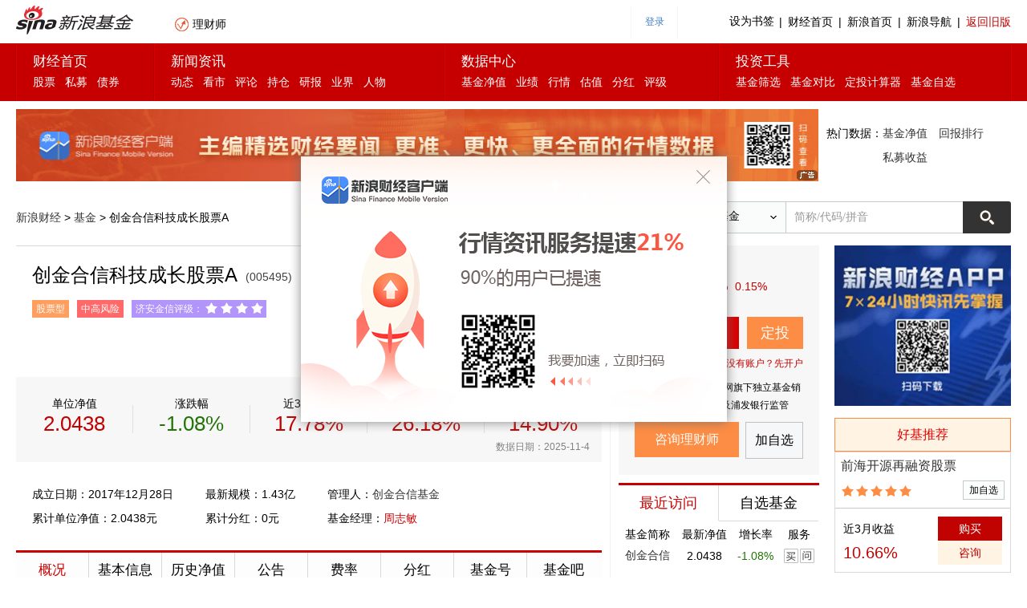

--- FILE ---
content_type: application/javascript; charset=GB18030
request_url: https://hq.sinajs.cn/?list=sh688981,sh688041,sz300418,sh688595,sh688111,sh688629,sz300383,sz002241,sh688008,sz300567
body_size: 985
content:
var hq_str_sh688981="中芯国际,116.900,119.880,119.110,119.750,116.500,119.080,119.110,33954916,4006637305.000,207,119.080,300,119.060,29295,119.050,400,119.040,200,119.030,3288,119.110,3850,119.130,28,119.160,4241,119.170,2418,119.180,2025-11-05,13:48:34,00,";
var hq_str_sh688041="海光信息,218.010,223.700,221.560,223.000,217.500,221.530,221.560,13763895,3020237828.000,1900,221.530,500,221.510,6205,221.500,200,221.480,200,221.470,84,221.560,790,221.570,400,221.610,400,221.630,131,221.640,2025-11-05,13:48:35,00,";
var hq_str_sz300418="昆仑万维,44.700,45.820,44.400,45.080,43.350,44.400,44.410,56478209,2487476917.380,8100,44.400,10700,44.390,24800,44.380,5100,44.370,4700,44.360,400,44.410,400,44.420,10800,44.430,3000,44.440,32300,44.450,2025-11-05,13:48:33,00";
var hq_str_sh688595="芯海科技,34.390,34.770,34.820,34.890,34.320,34.820,34.830,1446615,50083339.000,436,34.820,200,34.810,400,34.770,500,34.720,746,34.710,355,34.830,200,34.840,680,34.850,1000,34.860,6001,34.870,2025-11-05,13:48:34,00,";
var hq_str_sh688111="金山办公,341.500,350.210,343.730,346.000,336.790,343.710,343.730,5708437,1946405770.000,200,343.710,200,343.660,200,343.650,200,343.550,5200,343.500,55,343.730,200,343.760,400,343.770,390,343.780,400,343.890,2025-11-05,13:48:34,00,";
var hq_str_sh688629="华丰科技,73.270,74.900,73.850,74.190,72.980,73.840,73.850,7174066,528107403.000,133,73.840,660,73.830,96,73.820,200,73.810,3110,73.800,437,73.850,19,73.860,200,73.890,2016,73.900,100,73.920,2025-11-05,13:48:33,00,";
var hq_str_sz300383="光环新网,13.180,13.370,13.300,13.350,13.040,13.300,13.310,17607438,233292090.710,45500,13.300,57600,13.290,131400,13.280,32300,13.270,60600,13.260,45500,13.310,43400,13.320,27600,13.330,59500,13.340,78100,13.350,2025-11-05,13:48:33,00";
var hq_str_sz002241="歌尔股份,31.080,31.810,31.670,31.720,30.920,31.660,31.670,48787518,1531467333.410,2100,31.660,38900,31.650,12900,31.640,17700,31.630,15400,31.620,2000,31.670,6900,31.680,21400,31.690,10500,31.700,4000,31.710,2025-11-05,13:48:36,00";
var hq_str_sh688008="澜起科技,125.200,130.070,128.320,128.510,125.160,128.260,128.310,22779159,2887757435.000,1000,128.260,24081,128.250,1324,128.230,300,128.210,16626,128.200,125,128.310,200,128.320,350,128.350,1050,128.360,1051,128.390,2025-11-05,13:48:34,00,";
var hq_str_sz300567="精测电子,73.180,73.880,73.660,73.890,71.670,73.660,73.670,3418278,249296301.500,1300,73.660,100,73.640,2800,73.630,500,73.600,100,73.520,1500,73.670,200,73.680,200,73.690,1600,73.700,500,73.710,2025-11-05,13:48:33,00";


--- FILE ---
content_type: application/x-javascript
request_url: https://finance.sina.com.cn/jiawei/js/NyanChart.js
body_size: 20485
content:
define("util",[],function(){function e(e,t){var n=function(){},r=e.prototype;n.prototype=t.prototype,e.prototype=new n;for(var i in r)r.hasOwnProperty(i)&&(e.prototype[i]=r[i]);e.prototype.constructor=e,e.uber=t.prototype}function t(e){return r(e)==="Array"}function n(e){return r(e)==="Undefined"}function r(e){return e===null?"Null":e===undefined?"Undefined":Object.prototype.toString.call(e).slice(8,-1)}function i(e,t){var n=r(e),s;if(n==="Object")s={};else{if(n!=="Array")return e;s=[]}for(var o in e){var u=e[o];t?r(u)==="Object"||r(u)==="Array"?s[o]=i(u,t):s[o]=u:s[o]=u}return s}function s(e,t){var n=i(e,!0);for(var o in t)t.hasOwnProperty(o)&&(r(t[o])==="Object"?(!n[o]&&(n[o]={}),n[o]=s(n[o],t[o])):n[o]=t[o]);return n}function o(){var e=document.createElement("canvas");typeof FlashCanvas!="undefined"&&FlashCanvas.initElement(e);var t=e.getContext("2d");if(t){var n=Math.ceil(window.devicePixelRatio||1),r=t.webkitBackingStorePixelRatio||1;return n/r}return 1}function a(e,t,n){var r=e.changedTouches?e.changedTouches[0].clientX:e.clientX,i=e.changedTouches?e.changedTouches[0].clientY:e.clientY,s=t.getBoundingClientRect();return[(r-s.left)*(n?1:u),(i-s.top)*(n?1:u)]}function f(){var e=navigator.userAgent.toLowerCase(),t=e.match(/ipad/i)=="ipad",n=e.match(/iphone os/i)=="iphone os",r=e.match(/midp/i)=="midp",i=e.match(/rv:1.2.3.4/i)=="rv:1.2.3.4",s=e.match(/ucweb/i)=="ucweb",o=e.match(/android/i)=="android",u=e.match(/windows ce/i)=="windows ce",a=e.match(/windows mobile/i)=="windows mobile";return t||n||r||i||s||o||u||a?!1:!0}var u=o();return{inherit:e,isArray:t,isUndefined:n,isClass:r,clone:i,merge:s,windowToCanvas:a,getHDPR:o,isPc:f}}),define("event",["util"],function(e){var t=e.isClass,n=function(){this.eventList={}};return n.prototype={one:function(e,t,n){var r=this.eventList;return!e||!t?this:(r[e]||(r[e]=[]),r[e].push({handler:t,one:!0,ctx:n||this}),this)},bind:function(e,t,n){var r=this.eventList;return!e||!t?this:(r[e]||(r[e]=[]),r[e].push({handler:t,one:!1,ctx:n||this}),this)},unbind:function(e,n){var r=this.eventList;if(!e)return this.eventList={},this;if(n){var i=r[e];if(i&&t(i)==="Array"){for(var s=i.length;s--;)i[s]==n&&i.splice(s,1);i.length===0&&delete r[e]}}else delete r[e];return this},dispatch:function(e){var n=this.eventList[e];if(n&&t(n)){var r=arguments,i=r.length;i>3&&(r=Array.prototype.slice.call(r,1));var s=n.length;for(var o=0;o<s;){switch(i){case 1:n[o].handler.call(n[o].ctx);break;case 2:n[o].handler.call(n[o].ctx,r[1]);break;case 3:n[o].handler.call(n[o].ctx,r[1],r[2]);break;default:n[o].handler.apply(n[o].ctx,r)}n[o].one?(n.splice(o,1),len--):o++}}return this}},n}),define("shape",["util","event"],function(e,t){function o(){var e=document.createElement("canvas");typeof FlashCanvas!="undefined"&&FlashCanvas.initElement(e);var t=e.getContext("2d");if(t){var n=Math.ceil(window.devicePixelRatio||1),r=t.webkitBackingStorePixelRatio||1;return n/r}return 1}function p(e){a.call(this,e)}function d(e){a.call(this,e)}var n=e.inherit,r=e.merge,i=e.isClass,s=e.isUndefined,u=o(),a=function(e){e=e||{};for(var n in e)e.hasOwnProperty(n)&&(this[n]=e[n]);t.call(this)};a.prototype.beforeDraw=function(e){e.save(),e.beginPath()},a.prototype.afterDraw=function(e){e.closePath(),e.restore()},a.prototype.getStyle=function(e){return e?this.lightStyle:this.style},a.prototype.setStyle=function(e,t){t.fillStyle&&(e.fillStyle=t.fillStyle),t.strokeStyle&&(e.strokeStyle=t.strokeStyle),t.shadowColor&&(e.shadowColor=t.shadowColor),t.shadowBlur&&(e.shadowBlur=t.shadowBlur),t.shadowOffsetX&&(e.shadowOffsetX=t.shadowOffsetX),t.shadowOffsetY&&(e.shadowOffsetY=t.shadowOffsetY),t.lineCap&&(e.lineCap=t.lineCap),t.lineJoin&&(e.lineJoin=t.lineJoin),t.lineWidth&&(e.lineWidth=t.lineWidth*u),t.miterLimit&&(e.miterLimit=t.miterLimit);var n;t.font?(n=t.font.replace(/[^\d\.]+/ig,""),e.font=t.font.replace(/[\d\.]+/ig,n*u)):(n=e.font.replace(/[^\d\.]+/ig,""),e.font=e.font.replace(/[\d\.]+/ig,n*u)),t.textAlign&&(e.textAlign=t.textAlign),t.textBaseline&&(e.textBaseline=t.textBaseline)},a.prototype.draw=function(e,t){if(!this.layout)return;this.beforeDraw(e);var n=this.getStyle(t);this.setStyle(e,n),this.drawPath(e),n.fillStyle&&e.fill(),n.strokeStyle&&e.stroke(),this.afterDraw(e)},a.prototype.drawPath=function(){throw new Error("drawPath not implemented in "+this.type)},a.prototype.HDLayout=function(e){if(u!=1||this.style&&this.style.strokeStyle){var t;if(i(e)==="Array"){t=[];for(var n=e.length;n--;)t[n]=this.style.strokeStyle?[e[n][0]*u+.5,e[n][1]*u+.5]:[e[n][0]*u,e[n][1]*u]}else t={},!s(e.x)&&(t.x=e.x*u+.5),!s(e.y)&&(t.y=e.y*u+.5),!s(e.width)&&(t.width=e.width*u),!s(e.height)&&(t.height=e.height*u),!s(e.r)&&(t.r=e.r*u),!s(e.R)&&(t.R=e.R*u),!s(e.sAngle)&&(t.sAngle=e.sAngle),!s(e.eAngle)&&(t.eAngle=e.eAngle),!s(e.text)&&(t.text=e.text);return t}return e},n(a,t);var f=function(e){a.call(this,e),this.styleMap=undefined};f.prototype={type:"Group",drawPath:function(e){if(!this.layout)return;var t=this.layout;for(var n=t.length;n--;)t[n].drawPath(e)},draw:function(e,t){this.beforeDraw(e);var n=this.getStyle(t);if(i(n)==="Object")this.setStyle(e,n),e.beginPath(),this.drawPath(e),n.fillStyle&&e.fill(),n.strokeStyle&&e.stroke(),e.closePath();else if(i(n)==="Array"){var r=this.layout.length,s=this.style.length,o,u;for(o=s;o--;){var a=n[o];this.beforeDraw(e),this.setStyle(e,a);if(this.styleMap)for(u=0;u<r;u++)this.styleMap[o].indexOf(u)>-1&&this.layout[u].drawPath(e);else for(u=0;u<r;u++)u%s==o&&this.layout[u].drawPath(e);a.fillStyle&&e.fill(),a.strokeStyle&&e.stroke(),this.afterDraw(e)}}else if(!n){if(!this.layout)return;var f=this.layout;if(t)for(var l=f.length;l--;)f[l].draw(e,!0);else for(var l=f.length;l--;)f[l].draw(e)}this.afterDraw(e)}},n(f,a);var l=function(e){a.call(this,e)};l.prototype={type:"Rect",drawPath:function(e){if(!this.layout)return;var t=this.HDLayout(this.layout);if(!t)return;e.rect(t.x,t.y,t.width,t.height)}},n(l,a);var c=function(e){a.call(this,e)};c.prototype={type:"Line",drawPath:function(e){if(!this.layout||this.layout.length<2)return;var t=this.HDLayout(this.layout);e.moveTo(t[0][0],t[0][1]);for(var n=1,r=t.length;n<r;n++)e.lineTo(t[n][0],t[n][1])},drawLinePath:function(e,t,n,r,i){var s,o;s=Math.sqrt(Math.pow(n-t,2)+Math.pow(i-r,2)),o=Math.atan2(i-r,n-t),e.save(),e.translate(t,r),e.rotate(o),e.rect(0,0,s,0),e.restore()}},n(c,a);var h=function(e){a.call(this,e)};return h.prototype={type:"Polygon",drawPath:function(e){if(!this.layout||this.layout.length<2)return;var t=this.HDLayout(this.layout);e.moveTo(t[0][0],t[0][1]);for(var n=1,r=t.length;n<r;n++)e.lineTo(t[n][0],t[n][1])}},n(h,a),p.prototype={type:"Sector",drawPath:function(e){var t=e,n=this.HDLayout(this.layout),r=n.x,i=n.y,s=n.R,o=n.r,u=n.sAngle,a=n.eAngle,f=r+s*Math.cos(u),l=i+s*Math.sin(u);t.moveTo(f,l),s&&t.arc(r,i,s,u,a),o&&t.arc(r,i,o,a,u,!0),t.lineTo(f,l)}},n(p,a),d.prototype={type:"Text",draw:function(e,t){this.beforeDraw(e);var n=this.getStyle(t);this.setStyle(e,n),n.background&&this.drawBackground(e),this.drawText(e),this.afterDraw(e)},drawBackground:function(e){this.beforeDraw(e),e.fillStyle=this.style.background,this.drawPath(e,!0),e.fill(),this.afterDraw(e)},drawText:function(e){if(!this.layout||!this.layout.text)return;var t=this.style,n=this.HDLayout(this.layout),r=+t.font.replace(/[^\d\.]+/ig,"")*u,i=n.text,s=i.length,o=t.vertical,a=t.rotate,f=t.maxWidth,l=n.x,c=n.y,h;if(o)for(h=0;h<s;h++)switch(t.drawType){case"stroke":e.strokeText(i[h],l,c+h*r);break;case"fill":default:e.fillText(i[h],l,c+h*r)}else if(a){e.translate(l,c),e.rotate(t.rotate*Math.PI/180);switch(t.drawType){case"stroke":f?e.strokeText(i,l,c,f):e.strokeText(i,l,c);break;case"fill":default:f?e.fillText(i,0,0,f):e.fillText(i,0,0)}}else switch(t.drawType){case"stroke":f?e.strokeText(i,l,c,f):e.strokeText(i,l,c);break;case"fill":default:f?e.fillText(i,l,c,f):e.fillText(i,l,c)}},drawPath:function(e,t){if(this.style.rotate)return;var n=this.style,r=this.HDLayout(this.layout),i=r.x,s=r.y,o=+n.font.replace(/[^\d\.]+/ig,"")*u,a=n.textAlign,f=n.textBaseline,l=n.paddingV,c=n.paddingH,h=r.text,p=n.maxWidth*u,d,v=n.vertical,m;e.save(),e.font=n.font;var g=e.measureText(h).width*u;e.textBaseline="top",v?(m=e.measureText(n.font.match(/px/)?o:"��").width*u,d=o*h.length):(m=g>p?p:g,d=e.measureText(n.font.match(/px/)?o:"��").width*u),t&&c&&(m+=c*2),t&&l&&(d+=l*2);if(a)switch(a){case"end":case"right":i-=m;break;case"center":i-=m/2;break;case"start":case"left":default:}t&&c&&(i-=c);if(f)switch(f){case"bottom":case"alphabetic":s-=o;break;case"middle":s-=o/2;break;case"top":case"hanging":default:}t&&l&&(s-=l),e.rect(i,s,m,d),e.restore()}},n(d,a),{Base:a,Group:f,Rect:l,Sector:p,Text:d,Line:c,Polygon:h}}),define("base",["util","event"],function(e,t){var n=e.inherit,r=e.clone,i=e.isClass,s=function(e,n){t.call(this),this.options=e,this.myChart=n,this.shapeList=[]};return s.prototype={getShapeByXY:function(e,t){function o(n){if(!n||n.length==0)return;for(var i=n.length;i--;)if(n[i].type==="Group"){s=o(n[i].layout);if(s)return s}else if(n[i].layout){r.beginPath(),n[i].drawPath(r),r.closePath();if(r.isPointInPath(e,t))return n[i]}}var n=document.createElement("canvas"),r=n.getContext("2d"),i=this.shapeList,s;return o(i)},getIOfArray:function(e,t){if(i(e)!="Array")return e;var n=e.length;return e[t%n]},getXYByWH:function(e){var t=this.myChart.width,n=this.myChart.height,r,s;r=e[0],s=e[1];if(i(r)!=="Number"){if(i(r)!=="String"||!this.isPercent(r))throw new Error("the X of point is wrong!!!");r=this.getPercent(r)*t}if(i(s)!=="Number"){if(i(s)!=="String"||!this.isPercent(s))throw new Error("the Y of point is wrong!!!");s=this.getPercent(s)*n}return[r,s]},isPercent:function(e){return e.match(/-?(100|([1-9]?[0-9]?))%/)?!0:!1},getPercent:function(e){return e.match(/-?(100|([1-9]?[0-9]?))%/)[0].replace("%","")/100},getNumByWOrH:function(e,t){var n=this.myChart.width,r=this.myChart.height;if(i(e)==="Number")return e;if(i(e)!=="String"||!this.isPercent(e))throw new Error("the passed num is wrong!!!");switch(t){case"w":return this.getPercent(e)*n;case"h":return this.getPercent(e)*r;case"min":return n<r?this.getPercent(e)*n:this.getPercent(e)*r;case"max":return n<r?this.getPercent(e)*n:this.getPercent(e)*r}}},n(s,t),s}),define("dataZoom",["shape","base","util","event"],function(e,t,n,r){var i=n.inherit,s=n.isClass,o=n.merge,u={show:!0,name:undefined,x:undefined,y:undefined,width:undefined,height:undefined,handler:{width:10,style:{fillStyle:"#3366CC",strokeStyle:undefined,lineWidth:1}},filler:{style:{fillStyle:"#EAE6F2",strokeStyle:undefined,lineWidth:1}},outerRect:{style:{strokeStyle:"#2A55FF",lineWidth:1}},zoom:undefined},a=function(e,n){t.call(this,e,n),this.init()};return a.prototype={type:"dataZoom",init:function(){var e=this.options.dataZoom;if(!e)return;this.option=o(u,s(e)==="Array"?e[0]:e),this.option.zoom||(this.option.zoom=[0,1]),this._addFiller(),this._addHandler(),this.bind("drag",this._onDrag)},_onDrag:function(e){var t=e.target,n=t.shape,r=t.data,i=t.parent,s=e.movementX;switch(r){case 1:case 2:i._moveHandler(t,s);break;case 0:i._moveFiller(t,s)}this.updateZoom()},refresh:function(){this.option.show&&this.draw()},updateZoom:function(){var e=this.shapeList,t=e[1].layout,n=e[2].layout,r=this.option,i=this.getNumByWOrH(r.width,"w"),s=this.getNumByWOrH(r.x,"w"),o=r.zoom,u,a;t.x<n.x?(u=t.x,a=n.x+n.width):(u=n.x,a=t.x+t.width),o[0]=this.formatFloat((u-s)/i,10),o[1]=this.formatFloat((a-s)/i,10)},formatFloat:function(e,t){var n=Math.pow(10,t);return parseInt(e*n,10)/n},_updateFiller:function(){var e=this.shapeList,t=e[0].layout,n=e[1].layout,r=e[2].layout;n.x<r.x?(t.x=n.x+n.width,t.width=r.x-n.x-n.width):(t.x=r.x+r.width,t.width=n.x-r.x-r.width)},_updateHandler:function(){var e=this.shapeList,t=e[0].layout,n=e[1].layout,r=e[2].layout;n.x<r.x?(n.x=t.x-n.width,r.x=t.x+t.width):(r.x=t.x-n.width,n.x=t.x+t.width)},_moveFiller:function(e,t){var n=this.option,r=n.handler.width,i=e.layout,s=this.getNumByWOrH(n.width,"w"),o=this.getNumByWOrH(n.x,"w");t<0?i.x+t<o+r?i.x=o+r:i.x+=t:i.x+i.width+r+t>o+s?i.x=o+s-i.width-r:i.x+=t,this._updateHandler()},_moveHandler:function(e,t){var n=this.option,r=e.layout,i=this.getNumByWOrH(n.width,"w"),s=this.getNumByWOrH(n.x,"w");t<0?r.x+t<s?r.x=s:r.x+=t:r.x+r.width+t>s+i?r.x=s+i-r.width:r.x+=t,this._updateFiller()},draw:function(){var e=this.shapeList,t=this.myChart.showCanvas.getContext("2d");this._drawOuterRect(t);for(var n=e.length;n--;)e[n].draw(t)},_drawOuterRect:function(t){var n=this.option,r=new e.Rect({layout:{x:this.getNumByWOrH(n.x,"w"),y:this.getNumByWOrH(n.y,"h"),width:this.getNumByWOrH(n.width,"w"),height:this.getNumByWOrH(n.height,"h")},style:n.outerRect.style});r.draw(t)},_addHandler:function(){var t=this.option,n=t.zoom,r=this.getNumByWOrH(t.handler.width,"w"),i=t.handler.style,s=this.getNumByWOrH(t.width,"w"),o=this.getNumByWOrH(t.height,"h"),u=this.getNumByWOrH(t.x,"w"),a=this.getNumByWOrH(t.y,"h"),f={x:u+n[0]*s,y:a,width:r,height:o},l=new e.Rect({layout:f,style:i,parent:this,data:1});l.parent=this,this.shapeList.push(l),f={x:u+n[1]*s-r,y:a,width:r,height:o},l=new e.Rect({layout:f,style:i,parent:this,data:2}),l.parent=this,this.shapeList.push(l)},_addFiller:function(){var t=this.option,n=t.filler.style,r=t.zoom,i=t.handler.style,s=this.getNumByWOrH(t.handler.width,"w"),o=this.getNumByWOrH(t.width,"w"),u=this.getNumByWOrH(t.height,"h"),a=this.getNumByWOrH(t.x,"w"),f=this.getNumByWOrH(t.y,"h"),l={x:a+r[0]*o+s,y:f-i.lineWidth,width:(r[1]-r[0])*o-s*2,height:u+i.lineWidth*2},c=new e.Rect({layout:l,style:n,parent:this,data:0});c.parent=this,this.shapeList.push(c)},getZoom:function(){return this.option.zoom}},i(a,t),a}),define("handler",["event","util"],function(e,t){function l(e,t){return function(n){return e.call(t,n)}}function c(e,t){return function(n,r,i){return e.call(t,n,r,i)}}function h(e){var t=u.length;while(t--){var n=u[t];e["_"+n+"Handler"]=l(f[n],e)}}var n=t.inherit,r=t.clone,i=t.getHDPR,s=t.windowToCanvas,o=t.isPc(),u=["resize","click","dbclick","mousewheel","mousemove","mouseout","mouseup","mousedown","mouseout","touchstart","touchend","touchmove","zoom"],a=i(),f={click:function(e){},mousewheel:function(e){},mousemove:function(e){this.dispatch("touchmove",{event:e}),this.lastE=this.curE;if(this.mousedownE){var t=(s(e,this.myChart.showCanvas)[0]-s(this.lastE,this.myChart.showCanvas)[0])/a;this.curShape.parent.dispatch("drag",{originalE:e,movementX:t,mousedownE:this.mousedownE,target:this.curShape}),this.curShape.parent.type==="dataZoom"&&this.dispatch("zoom")}else this.lastShape=this.curShape,this.curShape=this.getShapeByXY(e),this.dispatchAgency(this.curShape,"mousemove",e),this.lastShape&&(!this.curShape||this.lastShape.shape!=this.curShape.shape)&&this.dispatchAgency(this.lastShape,"mouseout",e);this.curE=e},mouseout:function(){this.myChart.clear(this.myChart.tempCanvas)},mousedown:function(e){var t=this.getShapeByXY(e);t&&(this.mousedownE=e,this.lastE=this.curE,this.curE=e,this.lastShape=this.curShape,this.curShape=t,this.dispatchAgency(t,"mousedown",e))},mouseup:function(e){this.lastShape=this.curShape,this.curShape&&this.mousedownE&&(this.mousedownE.layerX===e.layerX&&this.mousedownE.layerY===e.layerY?this.dispatchAgency(this.curShape,"click",e):this.dispatchAgency(this.curShape,"mouseup",e),this.curShape=undefined),this.mousedownE=undefined},touchend:function(e){this.lastShape=this.curShape;if(this.curShape&&this.mousedownE){var t=s(this.mousedownE,this.myChart.showCanvas),n=s(e,this.myChart.showCanvas);t[0]===n[0]&&t[1]===n[1]?this.dispatchAgency(this.curShape,"click",e):this.dispatchAgency(this.curShape,"touchend",e),this.curShape=undefined}this.mousedownE=undefined,this.dispatch("touchend")},zoom:function(){this.myChart.refresh()}},p=function(t,n){e.call(this),this.root=t,this.myChart=n,h(this),window.addEventListener&&(o?(t.addEventListener("click",this._clickHandler),t.addEventListener("mousewheel",this._mousewheelHandler),t.addEventListener("mousedown",this._mousedownHandler),t.addEventListener("mousemove",this._mousemoveHandler),t.addEventListener("mouseup",this._mouseupHandler)):(t.addEventListener("touchstart",this._mousedownHandler),t.addEventListener("touchmove",this._mousemoveHandler),t.addEventListener("touchend",this._touchendHandler))),this.bind("zoom",this._zoomHandler),this.bind("mouseout",this._mouseoutHandler)};return p.prototype={isPointInPathCtx:function(e,t){var n=this.myChart.pathCanvas.getContext("2d");return n.isPointInPath(e,t)},getShapeByXY:function(e){var t=this.myChart,n=t.charts,r=t.components,i=s(e,this.myChart.showCanvas),o;for(var u in n){o=n[u].getShapeByXY(i[0],i[1]);if(o)return o}for(u in r){o=r[u].getShapeByXY(i[0],i[1]);if(o)return o}},dispatchAgency:function(e,t,n,r){var i="on"+t,s={type:t,event:n,target:e,cancelBubble:!1},o=e;r&&(s.dragged=r);while(o){o[i]&&(s.cancelBubble=o[i](s)),o.dispatch&&o.dispatch(t,s),o=o.parent;if(s.cancelBubble)break}if(e)s.cancelBubble||this.dispatch(t,s);else if(!r){var u={type:t,event:n};this.dispatch(t,u)}}},n(p,e),p}),define("line",["base","util","shape","event"],function(e,t,n,r){var i=t.inherit,s=t.isClass,o=t.isArray,u=t.merge,a={show:!0,animation:!1,type:undefined,name:undefined,itemStyle:{normal:{strokeStyle:undefined,lineWidth:1},light:{strokeStyle:undefined,lineWidth:2}},markPoint:{symbol:"circle",symbolSize:10,itemStyle:{normal:{fillStyle:"#66ccff"}},data:[]},data:[],zoom:undefined,onGap:!1,minSize:0,position:"left",lieposition:"bottom",legendHoverLink:!0},f=function(t,n){e.call(this,t,n),this.option=this.myChart.data.getChartOptions("Line",a),r.call(this),this.init()};return f.prototype={type:"Line",draw:function(e){var t=this.shapeList,n=this.myChart.showCanvas.getContext("2d");for(var r=0,i=t.length;r<i;r++)this.option[r].show&&t[r].draw(n),this.drawArea(this.option[r],t[r],n,e&&this.option[r].animation),this.markPoint(this.option[r],n)},markPoint:function(e,t){var r=e.markPoint;if(r.data&&r.data.length){var i=this.getPointsByData(e,r.data);for(var s=i.length;s--;){var o=new n.Sector({layout:{x:i[s][0],y:i[s][1],R:r.symbolSize,r:0,sAngle:0,eAngle:2*Math.PI},style:r.itemStyle.normal});o.draw(t)}}},drawArea:function(e,t,r,i){var s=e.itemStyle.normal.paddingColor,o=this.myChart.getChartLeft(),u=this.myChart.getChartTop(),a=this.myChart.getChartWidth(),f=this.myChart.getChartHeight(),l=this;if(s&&i){var c=t.layout,h=0;function p(){l.myChart.repaint("line");var e=c.slice(0,h+1);e.unshift([e[0][0],u+f]),e.push([e[e.length-1][0],u+f]);var t=new n.Polygon({layout:e,style:{fillStyle:s}});t.draw(r)}function d(){h++}function v(){h<c.length&&(p(),d(),window.requestAnimationFrame(v))}window.requestAnimationFrame(v)}else if(s&&s){var c=t.layout;c.unshift([c[0][0],u+f]),c.push([c[c.length-1][0],u+f]);var m=new n.Polygon({layout:c,style:{fillStyle:s}});m.draw(r)}},init:function(){var e=this.option;for(var t=e.length;t--;){var r=new n.Line;this.shapeList[t]=r,this.setStyle(t)}},setStyle:function(e){var t=this.option,n=this.shapeList[e];n.style={strokeStyle:t[e].itemStyle.normal.strokeStyle,lineWidth:t[e].itemStyle.normal.lineWidth},n.lightStyle={strokeStyle:t[e].itemStyle.light.strokeStyle||t[e].itemStyle.normal.strokeStyle,lineWidth:t[e].itemStyle.light.lineWidth}},update:function(){var e=this.shapeList,t=this.option,n=this.myChart.components.legend;for(var r=e.length;r--;){if(n&&n.checkIfHide(t[r].name)>-1){e[r].layout=null;continue}e[r].layout=this.getLayoutData(t[r])}},firstRender:function(){this.update(),this.draw(!0)},refresh:function(){this.update(),this.draw()},getPointsByData:function(e,t){var n=e,r=this.myChart.components.axis,i=r.getPosAxis(n.lieposition),s=r.getPosDomain(n.position),o=r.getPosZoom(n.lieposition),u=t,a=this.myChart.getChartLeft(),f=this.myChart.getChartTop(),l=this.myChart.getChartWidth(),c=this.myChart.getChartHeight(),h=c/(s[1]-s[0]),p,d=[],v;switch(i.labeltype){case"category":p=l/(o[1]-o[0]+1);for(v=0;v<u.length;v++)u[v][0]<=o[1]&&u[v][0]>=o[0]&&d.push([a+p*(u[v][0]-o[0]+.5),f+h*(s[1]-u[v][1])]);break;case"point":p=l/(o[1]-o[0]);for(v=0;v<u.length;v++)u[v][0]<=o[1]&&u[v][0]>=o[0]&&d.push([a+p*(u[v][0]-o[0]),f+h*(s[1]-u[v][1])])}return d},getLayoutData:function(e){var t=e,n=this.options,r=this.myChart.components.axis,i=r.getPosAxis(t.lieposition),s=r.getPosDomain(t.position),o=r.getPosZoom(t.lieposition),u=t.data,a=this.myChart.getChartLeft(),f=this.myChart.getChartTop(),l=this.myChart.getChartWidth(),c=this.myChart.getChartHeight(),h=c/(s[1]-s[0]),p,d=[],v;switch(i.labeltype){case"category":p=l/(o[1]-o[0]+1);for(v=o[0];v<=o[1];v++)d.push([a+p*(v-o[0]+.5),f+h*(s[1]-this.getValueByData(u[v]))]);break;case"point":p=l/(o[1]-o[0]);for(v=o[0];v<=o[1];v++)d.push([a+p*(v-o[0]),f+h*(s[1]-this.getValueByData(u[v]))])}return d},getValueByData:function(e){return s(e)==="Object"?e.value:e},getShapeByXY:function(){return}},i(f,e),f}),define("data",["util"],function(e){var t=e.isClass,n=e.merge,r=function(e,t){this.series=e,this.myChart=t};return r.prototype={getPosExtremum:function(e){var t=this.myChart.components.axis,n=this.myChart.components.legend,r=this.series,i=-Infinity,s=Infinity,o,u,a,f;if(r.length){for(a=r.length;a--;)if(r[a].position===e){if(n&&n.checkIfHide(r[a].name)>-1)continue;o=r[a].data;var l=t.getPosZoom(r[a].lieposition);if(l){var c=t.getPosAxis(r[a].lieposition);switch(c.labeltype){case"value":for(f=o.length;f--;){u=o[f][1];if(o[f][0]<l[0]||o[f][0]>l[1])continue;i<u&&(i=u),s>u&&(s=u)}break;default:for(f=l[0];f<=l[1];f++)u=+this._getValueByData(o[f]),i<u&&(i=u),s>u&&(s=u)}}}return i==-Infinity||s==-Infinity?undefined:[s,i]}},getLiePosExtremum:function(e){var t=this.myChart.components.legend,n=this.series,r=-Infinity,i=Infinity,s,o,u,a,f;if(n.length){for(u=n.length;u--;)if(n[u].lieposition===e){if(t&&t.checkIfHide(n[u].name)>-1)continue;s=n[u].data;for(a=0,f=s.length;a<f;a++)o=s[a][0],r<o&&(r=o),i>o&&(i=o)}return[i,r]}},getLieposDataByIndex:function(e,n){var r=this.myChart.components.legend,i=this.series,s,o=[];for(var u=0,a=i.length;u<a;u++)if(i[u].lieposition===e){if(r&&r.checkIfHide(i[u].name)>-1)continue;s=i[u].data,o.push({value:t(s[n])==="Object"?s[n].value:s[n],name:i[u].name})}return o},_getValueByData:function(e){return t(e)==="Object"?e.value:e},getChartOptions:function(e,t){var r=this.series,i=[];for(var s=0,o=r.length;s<o;s++)r[s].type===e&&i.push(t?n(t,r[s]):r[s]);return i},getOptionByName:function(e){var t=this.series;for(var n in t){var r=t[n];if(r.name===e)return r}},getItemStyle:function(e,t){var n=this.series;for(var r in n){var i=n[r];if(i.name===e)return i.itemStyle[t];for(var s=i.data.length;s--;)if(i.data[s].name==e)return i.itemStyle[t][s]}}},r}),define("axis",["shape","base","util","event"],function(e,t,n,r){var i=n.inherit,s=n.isClass,o=n.merge,u={labeltype:undefined,show:!0,position:"left",name:undefined,nameLocation:"end",nameTextStyle:{fillStyle:"#000",font:"12px arial",textAlign:"left",margin:0},min:undefined,max:undefined,splitNumber:undefined,axisLine:{show:!0,style:{strokeStyle:"#000",lineWidth:1}},axisTick:{show:!0,length:5,position:"out",style:{strokeStyle:"#333",lineWidth:1}},axisLabel:{show:"auto",margin:8,clickable:!1,formatter:undefined,textStyle:{font:"14px arial",fillStyle:"#000",vertical:!1},textWidthScale:1.3,onClick:undefined},splitLine:{show:!0,lineStyle:{strokeStyle:"lightgray",lineWidth:1}},zoom:undefined,data:undefined},a=function(e,n){t.call(this,e,n);var r=this.options.axis;if(s(r)==="Array"){this.option=[];for(var i=r.length;i--;)this.option[i]=o(u,r[i])}else this.option=o(u,r);this.init()};return a.prototype={init:function(){var t=this.option,n,r;if(!t)return;this.setOption(t);for(var i=0,s=t.length;i<s;i++)n=t[i],r=new e.Group,r.parent=this,r.data=t[i],n.onClick&&r.bind("click",n.onClick),n.onMousemove&&r.bind("mousemove",n.onMousemove),this.shapeList.push(r)},showAxisName:function(t){var n=this.myChart.options,r=this.myChart.showCanvas.getContext("2d"),i=this.myChart.getChartLeft(),s=this.myChart.getChartTop(),o=this.myChart.getChartWidth(),u=this.myChart.getChartHeight(),a=t.position,f=t.name,l=t.nameLocation,c=t.nameTextStyle,h=t.axisLabel.textStyle.font.replace(/[^\d\.]+/ig,""),p=new e.Text({style:{fillStyle:c.fillStyle,font:c.font,textAlign:c.textAlign}});switch(a){case"left":p.layout={text:f,x:i,y:s-h-this.getNumByWOrH(c.margin,"h")};break;case"top":p.layout={text:f,x:i+o+this.getNumByWOrH(c.margin,"w"),y:s},p.style.textBaseline="bottom";break;case"bottom":p.layout={text:f,x:i+o+this.getNumByWOrH(c.margin,"w"),y:s+u};break;case"right":p.layout={text:f,x:i+o,y:s-h-this.getNumByWOrH(c.margin,"h")}}p.draw(r)},showAxisLine:function(t){var n=this.myChart.options,r=this.myChart.showCanvas.getContext("2d"),i=this.myChart.getChartLeft(),s=this.myChart.getChartTop(),o=this.myChart.getChartWidth(),u=this.myChart.getChartHeight(),a=t.axisLine.style,f=[];switch(t.position){case"top":f=[[i,s],[i+o,s]];break;case"bottom":f=[[i,s+u],[i+o,s+u]];break;case"left":f=[[i,s],[i,s+u]];break;case"right":f=[[i+o,s],[i+o,s+u]]}var l=new e.Line({layout:f,style:a});l.draw(r)},getEachWidth:function(e){var t=e,n=this.myChart.getChartWidth(),r=t.splitNumber,i;switch(t.labeltype){case"point":case"category":i=t.text0Width;break;case"value":i=n/r}return i},getEachHeight:function(e){var t=e,n=this.options,r=t.splitNumber,i=this.myChart.getChartHeight(),s;switch(t.labeltype){case"point":break;case"value":case"category":s=i/r}return s},showAxisTick:function(t){var n=this.myChart.options,r=this.myChart.showCanvas.getContext("2d"),i=this.myChart.getChartLeft(),s=this.myChart.getChartTop(),o=this.myChart.getChartWidth(),u=this.myChart.getChartHeight(),a=t.position,f=t.axisTick,l=f.length,c=t.splitNumber,h,p,d,v=t.zoom,m=new e.Line({style:f.style});t.labeltype=="value"&&c++;switch(a){case"bottom":h=this.getEachWidth(t);for(d=c;d--;)m.layout=[[i+d*h,s+u],[i+d*h,s+ +u+(f.position==="in"?-l:l)]],m.draw(r);break;case"top":h=this.getEachWidth(t);for(d=c;d--;)m.layout=[[i+d*h,s],[i+d*h,s-l]],m.draw(r);break;case"left":p=this.getEachHeight(t);for(d=c;d--;)m.layout=[[i,s+u-d*p],[i-l,s+u-d*p]],m.draw(r);break;case"right":p=this.getEachHeight(t);for(d=c;d--;)m.layout=[[i+o,s+u-d*p],[i+o+l,s+u-d*p]],m.draw(r)}},showSplitLine:function(t){var n=t,r=this.options,i=this.myChart.showCanvas.getContext("2d"),s=this.myChart.getChartLeft(),o=this.myChart.getChartTop(),u=this.myChart.getChartWidth(),a=this.myChart.getChartHeight(),f=n.position,l=n.splitLine,c=n.splitNumber,h=n.text0Width,p,d;switch(f){case"left":t.labeltype!="value"&&c--;for(p=1,d=c+1;p<d;p++){var v=new e.Line({layout:[[s,o+a-p*(a/c)],[s+u,o+a-p*(a/c)]],style:l.lineStyle});v.draw(i)}break;case"bottom":t.labeltype!="value"&&c--;for(p=1,d=c+1;p<d;p++){var v=new e.Line({layout:[[s+p*h,o],[s+p*h,o+a]],style:l.lineStyle});v.draw(i)}}},showAxisPoint:function(t,n){var r=t,i=this.options,o=this.myChart.getChartWidth(),u=this.myChart.getChartHeight(),a=this.myChart.getChartLeft(),f=this.myChart.getChartTop(),l=r.data,c=r.splitNumber,h=r.position,p=r.axisLabel.margin,d=r.text0Width,v=r.eachSplitNum,m=r.axisLabel.formatter,g=r.axisLabel.textStyle.font,y=[],b,w=r.zoom,E=o/(w[1]-w[0]);for(var S=0;S<c;S++){var x={},T={};switch(h){case"top":x.textAlign="center",x.textBaseline="bottom",T.x=a+d*S,T.y=f-p,t.axisLabel.show=="all"&&(x.maxWidth=E);break;case"bottom":x.textAlign="center",x.textBaseline="top",T.x=a+d*S,T.y=f+u+p,t.axisLabel.show=="all"&&(x.maxWidth=E)}var N=l[S*v+r.zoom[0]],C=s(N)=="Object"?N.value:N,k=r.axisLabel.textStyle.fillStyle;k=s(k)=="Array"?k[S]:k,T.text=m?m(C):C,x.fillStyle=k,x.font=g,b=new e.Text({layout:T,style:x,parent:this.shapeList[n]}),y.push(b)}return y},showAxisValue:function(t,n){if(!t.domain)return;var r=t,i=this.options,s=r.splitNumber,o=this.myChart.getChartWidth(),u=this.myChart.getChartHeight(),a=(r.domain[1]-r.domain[0])/s,f=this.myChart.getChartLeft(),l=this.myChart.getChartTop(),c=o/s,h=u/s,p=r.position,d=r.axisLabel.margin,v=r.axisLabel.formatter,m=r.axisLabel.textStyle.fillStyle,g=r.axisLabel.textStyle.font,y=[],b;for(var w=s+1;w--;){var E=(r.domain[0]+a*w).toFixed(r.toFixedNum),S={fillStyle:m,font:g},x={text:v?v(E):E};switch(p){case"top":S.textAlign="center",S.textBaseline="bottom",x.x=f+c*w,x.y=l-d;break;case"bottom":S.textAlign="center",S.textBaseline="top",x.x=f+c*w,x.y=l+u+d;break;case"left":S.textAlign="right",S.textBaseline="middle",x.x=f-d,x.y=l+u-h*w;break;case"right":S.textAlign="left",S.textBaseline="middle",x.x=f+o+d,x.y=l+u-w*h}b=new e.Text({layout:x,style:S,parent:this.shapeList[n]}),y.push(b)}return y},showAxisCategory:function(t,n){var r=t,i=this.options,o=this.myChart.getChartWidth(),u=this.myChart.getChartHeight(),a=this.myChart.getChartLeft(),f=this.myChart.getChartTop(),l=r.data,c=r.zoom,h=c[1]-c[0]+1,p=o/h,d=u/h,v=r.position,m=r.axisLabel.margin,g=r.axisLabel.textStyle.fillStyle,y=r.axisLabel.formatter,b=r.axisLabel.textStyle.vertical,w=r.axisLabel.rotate,E=r.axisLabel.textStyle.font,S=[],x,T=t.splitNumber,N=t.text0Width,C=t.eachSplitNum;for(var k=0;k<T;k++){var L={},A={};switch(v){case"top":m=this.getNumByWOrH(m,"h"),L.textAlign="center",L.textBaseline="bottom",A.x=a+N*k+p/2,A.y=f-m,t.axisLabel.show=="all"&&(L.maxWidth=p);break;case"bottom":m=this.getNumByWOrH(m,"h"),L.textAlign="center",L.textBaseline="top",A.x=a+N*k+p/2,A.y=f+u+m,t.axisLabel.show=="all"&&(L.maxWidth=p);break;case"left":m=this.getNumByWOrH(m,"w"),L.textAlign="right",L.textBaseline="middle",A.x=a-m,A.y=f+N*k+d/2;break;case"right":m=this.getNumByWOrH(m,"w"),L.textAlign="left",L.textBaseline="middle",A.x=a+o+m,A.y=f+N*k+d/2}var O=l[k*C+r.zoom[0]],M=s(O)=="Object"?O.value:O,g=r.axisLabel.textStyle.fillStyle;g=s(g)=="Array"?g[k]:g,A.text=y?y(M):M,L.fillStyle=g,L.font=E,w&&(L.rotate=w),x=new e.Text({layout:A,style:L,parent:this.shapeList[n],data:O}),S.push(x)}return S},getNumByWOrH:function(e,t){var n=this.myChart.width,r=this.myChart.height;if(s(e)==="Number")return e;if(s(e)!=="String"||!this.isPercent(e))throw new Error("the passed num is wrong!!!");switch(t){case"w":return this.getPercent(e)*n;case"h":return this.getPercent(e)*r;case"min":return n<r?this.getPercent(e)*n:this.getPercent(e)*r;case"max":return n<r?this.getPercent(e)*n:this.getPercent(e)*r}},setSplitNumber:function(e){var t=e,n=this.options,r=this.myChart.getChartWidth(),i=this.myChart.getChartHeight();switch(t.labeltype){case"point":case"category":var o=t.data,u=t.zoom[1]-t.zoom[0]+1,a,f,l,c;if(e.axisLabel.show!="auto"||t.position!="bottom"&&t.position!="top")if(e.axisLabel.show!="all"||t.position!="bottom"&&t.position!="top"){if(t.position=="left"||t.position=="right")t.labeltype=="point"?(t.splitNumber=u-1,t.text0Width=i/(u-1)):(t.splitNumber=u,t.text0Width=i/u),t.eachSplitNum=1}else t.labeltype=="point"?(t.splitNumber=u-1,t.text0Width=r/(u-1)):(t.splitNumber=u,t.text0Width=r/u),t.eachSplitNum=1;else{var h=document.createElement("canvas");typeof FlashCanvas!="undefined"&&FlashCanvas.initElement(h),a=h.getContext("2d"),f=s(o[0])=="Object"?o[0].value:o[0],a.font=t.axisLabel.textStyle.font,c=r/(t.labeltype=="point"?u-1:u);if(typeof FlashCanvas!="undefined"){var p=t.axisLabel.textStyle.font.replace(/[^\d\.]+/ig,"");l=f.length*p}else l=a.measureText(f).width;t.eachSplitNum=this.getEachSplitNum(t,l,c),l=t.eachSplitNum*c,t.splitNumber=Math.ceil(u/t.eachSplitNum),t.text0Width=l}break;case"value":break;default:}},getEachSplitNum:function(e,t,n){var r=e.axisLabel.textWidthScale,i=t*r/n;return i=Math.floor(i)+1,i},setLayoutData:function(e,t){if(e.axisLabel.show)switch(e.labeltype){case"value":this.shapeList[t].layout=this.showAxisValue(e,t);break;case"category":this.shapeList[t].layout=this.showAxisCategory(e,t);break;case"point":this.shapeList[t].layout=this.showAxisPoint(e,t)}},draw:function(){var e=this.option,t=this.shapeList;for(var n=0,r=e.length;n<r;n++)e[n].axisLine.show===!0&&this.showAxisLine(e[n]),e[n].axisTick.show===!0&&this.showAxisTick(e[n]),e[n].splitLine.show===!0&&this.showSplitLine(e[n]),e[n].name&&this.showAxisName(e[n]),t[n].draw(this.myChart.showCanvas.getContext("2d"))},update:function(){this.setZoom(),this.setDomain();for(var e=this.option.length;e--;)this.option[e].zoom&&this.setSplitNumber(this.option[e]),this.setLayoutData(this.option[e],e)},refresh:function(){this.update(),this.draw()},setOption:function(e){this.option=[];for(var t=0,n=e.length;t<n;t++){var r=o(u,e[t]);this.option.push(r)}},setZoom:function(){var e;for(var t=this.option.length;t--;){var n=this.option[t];if(n.dataZoom){if(!this.myChart.components.dataZoom)throw new Error("You should set dataZoom in options first when you open dataZoom in axis!");e=this.myChart.components.dataZoom.getZoom()}else e=[0,1];switch(n.labeltype){case"point":case"category":var r=n.data.length;r?n.zoom=[Math.floor((r-1)*e[0]),Math.ceil((r-1)*e[1])]:n.zoom=[0,-1];break;case"value":var i=this.myChart.data.getLiePosExtremum(n.position);r=i[1]-i[0],n.zoom=[i[0]+r*e[0],i[0]+r*e[1]];break;default:}}},setDomain:function(){for(var e=this.option.length;e--;){var t=this.option[e];switch(t.labeltype){case"point":case"category":break;case"value":t.domain=this.optimizeExt(t,this.myChart.data.getPosExtremum(t.position));break;default:}}},optimizeExt:function(e,t){if(!t)return;var n=e.splitNumber||this.getBestSplitNumber(e),r,i;s(e.max)==="Number"&&(t[1]=e.max),s(e.min)==="Number"&&(t[0]=e.min),r=t[1]-t[0];var o=.001;while(r>=o)o*=10;i=Math.ceil(r/(o/10))*(o/100);var u=0,a=i;while(a<1&&a>0)a*=10,u++;var f=[+(o<1?t[0].toFixed(u):Math.floor(t[0]/i)*i),+(o<1?t[1].toFixed(u):Math.ceil(t[1]/i)*i)];return e.toFixedNum=s(e.toFixedNum)==="Number"?e.toFixedNum:u,e.splitNumber=e.splitNumber||Math.floor((f[1]-f[0])/i),e.text0Width=this.myChart.getChartWidth()/e.splitNumber,f},getBestSplitNumber:function(e){var t=e.axisLabel.textStyle.font.replace(/[^\d\.]+/ig,""),n=this.myChart.getChartHeight();return Math.floor(n/(t*2))},getPosZoom:function(e){var t=this.option;for(var n=t.length;n--;)if(t[n].position==e)return t[n].zoom},getPosDomain:function(e){var t=this.option;for(var n=t.length;n--;)if(t[n].position==e)return t[n].domain},getPosAxis:function(e){var t=this.option;for(var n=t.length;n--;)if(t[n].position==e)return t[n]}},i(a,t),a}),define("bar",["base","util","shape","event"],function(e,t,n,r){var i=t.inherit,s=t.isClass,o=t.isArray,u=t.merge,a={type:undefined,name:null,itemStyle:{normal:{fillStyle:null,strokeStyle:null,lineWidth:0},light:{fillStyle:"rgba(255, 255, 255, 0.1)",strokeStyle:undefined,lineWidth:0}},axisLabel:{show:!1,fillStyle:"#000",font:"12px arial",margin:5},styleMap:undefined,data:[],label:{show:!1,position:"top",fillStyle:"#000",font:"12px arial",margin:5},zoom:undefined,minSize:0,position:"left",lieposition:"bottom",barGap:.15,legendHoverLink:!0},f=function(t,n){e.call(this,t,n),this.components=n.components,this.option=n.data.getChartOptions("Bar",a),this.init()};return f.prototype={type:"Bar",draw:function(){var e=this.shapeList,t=this.option,n=this.myChart.showCanvas.getContext("2d");for(var r=0,i=e.length;r<i;r++){var s=e[r];s.layout&&(s.draw(n),t[r].axisLabel.show&&this.showAxisLabel(t[r],r),t[r].label.show&&this.showLabel(t[r],r))}},init:function(){var e=this.option,t,r;for(var i=0,s=e.length;i<s;i++)t=e[i],r=new n.Group,r.style=t.itemStyle.normal,r.lightStyle=t.itemStyle.light,r.parent=this,r.data=e[i],t.onClick&&r.bind("click",t.onClick),this.shapeList.push(r),t.onMousemove&&r.bind("mousemove",t.onMousemove);var o=this.myChart.tempCanvas.getContext("2d");this.bind("mousemove",function(e){o.clearRect(0,0,o.canvas.width,o.canvas.height),e.target.draw(o,!0)})},showLabel:function(e,t){var r=this.components.axis,i=this.myChart.showCanvas.getContext("2d"),s=this.shapeList[t].layout,o=r.getPosAxis(e.lieposition),u=r.getPosZoom(e.lieposition),a=o.data,f=e.axisLabel,l=this.options,c=f.font.replace(/[^\d\.]+/ig,""),h,p,d,v;switch(e.label.position){case"top":for(p=u[0];p<=u[1];p++){if(!s[p-u[0]].layout)continue;d=s[p-u[0]].layout,v=e.label.formatter?e.label.formatter(e.data[p],a[p].value||a[p]):e.data[p].value||e.data[p],h=new n.Text({layout:{text:v,x:d.x+d.width/2,y:d.y-c-e.label.margin},style:{textAlign:"center",textBaseline:"top",fillStyle:e.label.fillStyle,font:e.label.font}}),h.draw(i)}break;case"insideLeft":for(p=u[0];p<=u[1];p++){if(!s[p-u[0]].layout)continue;d=s[p-u[0]].layout,v=e.label.formatter?e.label.formatter(e.data[p],a[p].value||a[p]):e.data[p].value||e.data[p],h=new n.Text({layout:{text:v,x:d.x+e.label.margin,y:d.y+d.height/2},style:{textAlign:"left",textBaseline:"middle",fillStyle:e.label.fillStyle,font:e.label.font}}),h.draw(i)}}},showAxisLabel:function(e,t){var r=this.components.axis,i=this.myChart.showCanvas.getContext("2d"),s=this.shapeList[t].layout,o=r.getPosAxis(e.lieposition),u=r.getPosZoom(e.lieposition),a=o.data,f=e.axisLabel,l=this.options,c=f.font.replace(/[^\d\.]+/ig,""),h=this.myChart.getChartHeight(),p=this.myChart.getChartLeft(),d=this.myChart.getChartTop(),v,m;switch(e.lieposition){case"left":for(m=u[0];m<=u[1];m++){if(!s[m].layout)continue;v=new n.Text({layout:{text:a[m].value||a[m],x:p+f.margin,y:s[m].layout.y+s[m].layout.height/2},style:{textBaseline:"middle",fillStyle:f.fillStyle,font:f.font}}),v.draw(i)}break;case"bottom":for(m=u[0];m<=u[1];m++){if(!s[m-u[0]].layout)continue;var g=a[m].value||a[m];v=new n.Text({layout:{text:g,x:s[m-u[0]].layout.x+s[m-u[0]].layout.width/2,y:d+h-c*g.length-f.margin},style:{textAlign:"center",textBaseline:"top",fillStyle:e.axisLabel.fillStyle,font:e.axisLabel.font,vertical:!0}}),v.draw(i)}}},update:function(){var e=this.shapeList,t=this.option,n=this.myChart.components.legend,r=this.components.axis,i;this.setIndex();for(var s=e.length;s--;){if(n&&n.checkIfHide(t[s].name)>-1){e[s].layout=null;continue}t[s].setStyleMap&&(i=r.getPosZoom(t[s].lieposition),e[s].styleMap=t[s].setStyleMap(t[s].data.slice(i[0],i[1]+1))),e[s].layout=this.getLayoutData(t[s],e[s])}},setIndex:function(){var e=this.option,t=e.length,n=this.myChart.components.legend,r=0,i;for(i=0;i<t;i++){if(n&&n.checkIfHide(e[i].name)>-1)continue;e[i].index=r,r++}for(i=0;i<t;i++)e[i].totalIndex=r},refresh:function(){this.update(),this.draw()},getLayoutData:function(e,t){var r=this.options,i=this.components.axis,s=i.getPosZoom(e.lieposition),o=e.data,u=[],a,f=this.getChildLayout(e);for(a=s[0];a<=s[1];a++)u.push(new n.Rect({layout:f[a-s[0]],data:o[a],parent:t,lightStyle:e.itemStyle.light}));return u},getChildLayout:function(e){var t=this.options,n=this.components.axis,r=n.getPosAxis(e.lieposition),i=n.getPosAxis(e.position),s=n.getPosDomain(e.position),o=n.getPosZoom(e.lieposition),u=e.data,a=this.myChart.getChartLeft(),f=this.myChart.getChartTop(),l=this.myChart.getChartWidth(),c=this.myChart.getChartHeight(),h,p,d,v,m,g=[],y;switch(r.labeltype){case"category":case"point":switch(i.position){case"left":p=l/(o[1]-o[0]+1),h=c/(s[1]-s[0]),d=p*(1-(e.totalIndex+1)*e.barGap)/e.totalIndex;for(y=o[0];y<=o[1];y++)m=this.getValueByData(u[y]),v=h*Math.abs(s[0]<0?m:m-s[0]),v=v<e.minSize?e.minSize:v,g.push({x:a+p*(y-o[0])+e.index*d+p*e.barGap*(e.index+1),y:m<0?f+c-Math.abs(s[0])*h:f+h*(s[1]-this.getValueByData(u[y])),width:d,height:v});break;case"top":h=c/(o[1]-o[0]+1),p=l/(s[1]-s[0]),v=h*(1-(e.totalIndex+1)*e.barGap)/e.totalIndex;for(y=o[0];y<=o[1];y++){if(this.getValueByData(u[y])===0)continue;d=p*(this.getValueByData(u[y])-s[0]),g.push({x:a+1,y:f+h*(y-o[0])+e.index*v+h*e.barGap*(e.index+1),width:d<e.minSize?e.minSize:d,height:v})}break;case"bottom":h=c/(o[1]-o[0]+1),p=l/(s[1]-s[0]),v=h*(1-(e.totalIndex+1)*e.barGap)/e.totalIndex;for(y=o[0];y<=o[1];y++)d=p*(this.getValueByData(u[y])-s[0]),g.push({x:a+p*(s[1]-this.getValueByData(u[y])),y:f+h*(y-o[0])+e.index*v+h*e.barGap*(e.index+1),width:d<e.minSize?_option.minSize:d,height:v})}}return g},getIStyle:function(e,t,n){switch(s(e)){case"Array":var r=e.length,i=t%r;return e[i];case"Function":var u=e(n);if(o(u))return this.getIStyle(u,t,n);return e(n)}},getValueByData:function(e){return s(e)==="Object"?e.value:e}},i(f,e),f}),define("legend",["shape","base","util","event"],function(e,t,n,r){var i=n.inherit,s=n.isClass,o=n.merge,u={orient:"horizontal",x:undefined,y:undefined,itemGap:20,space:5,textStyle:{fillStyle:"#000",font:"12px arial"},clickable:!0,formatter:null,hide:[],data:[],itemStyle:{normal:undefined,hide:{fillStyle:"#d1d1d1"},light:{fillStyle:"rgba(255, 255, 255, 0.1)"}}},a=function(e,n){t.call(this,e,n),this.option=o(u,e.legend),this.init()};return a.prototype={init:function(){var t=this.option.data,n=this,r;this.initNormalStyle();for(var i=0,s=t.length;i<s;i++)r=new e.Group,r.parent=this,this.shapeList.push(r);this.option.clickable&&this.bind("click",n._onClick),this.bind("mousemove",n._onMousemove),this.bind("mouseout",n._onMouseout)},initNormalStyle:function(){var e=this.option.itemStyle.normal;if(e)return;e=[];var t=this.myChart.data,n=this.option.data;for(var r=n.length;r--;){var i=t.getItemStyle(n[r],"normal");if(!i)throw new Error("Can not find style of item, please check the name setted!!");i=s(i)==="Array"?i[0]:i,e[r]=i}this.option.itemStyle.normal=e},_onClick:function(e){var t=this.checkIfHide(e.target.parent.data);t>-1?this.option.hide.splice(t,1):this.option.hide.push(e.target.parent.data),this.myChart.charts.pie&&this.myChart.charts.pie.clearInnerLabel(),this.myChart.refresh()},_onMousemove:function(e){var t=this.myChart.tempCanvas.getContext("2d");t.clearRect(0,0,t.canvas.width,t.canvas.height),e.target.draw(t,!0);var n=this.myChart.getShapeByName(e.target.parent.data);for(var r=n.length;r--;)n[r].shape.parent&&n[r].shape.parent.parent&&n[r].shape.parent.parent.type=="Pie"&&(n[r].shape.parent.parent._setInnerLabelByTarget(n[r].shape),this.myChart.repaint()),n[r].option.legendHoverLink&&n[r].shape.draw(t,!0)},_onMouseout:function(e){var t=this.myChart.tempCanvas.getContext("2d");t.clearRect(0,0,t.canvas.width,t.canvas.height)},checkIfHide:function(e){if(this.option.hide.indexOf)return this.option.hide.indexOf(e)},update:function(){var e=this.shapeList,t=this.getLayoutData(),n=this.option.data;for(var r=0,i=e.length;r<i;r++)e[r].layout=t[r],e[r].data=n[r]},refresh:function(){this.update(),this.draw()},getLayoutData:function(){var t=this._getLayoutXY(),n=this.shapeList,r=this.option,i=r.textStyle.font,s=+i.replace(/[^\d\.]+/ig,""),o=+i.replace(/[^\d\.]+/ig,""),u=[],a,f,l;for(var c=t.length;c--;)l={font:i,textBaseline:"top"},a=new e.Rect({layout:{x:t[c].x,y:t[c].y,width:o,height:s},parent:n[c]}),f=new e.Text({layout:{text:t[c].text,x:t[c].x+r.space+o,y:t[c].y},style:l,lightStyle:{fillStyle:r.itemStyle.normal[c].fillStyle,font:i,textBaseline:"top"},parent:n[c]}),this.checkIfHide(r.data[c])>-1?(l.fillStyle=r.itemStyle.hide.fillStyle,a.style=r.itemStyle.hide,a.lightStyle={fillStyle:r.itemStyle.normal[c].fillStyle||r.itemStyle.normal[c].strokeStyle}):(l.fillStyle=r.textStyle.fillStyle,a.style={fillStyle:r.itemStyle.normal[c].fillStyle||r.itemStyle.normal[c].strokeStyle},a.lightStyle=r.itemStyle.light),u[c]=[a,f];return u},_getLayoutXY:function(){var e=this.option,t=e.x,n=e.y,r=this.myChart.tempCanvas.getContext("2d"),i=e.data,o=i.length,u=[],a,f,l,c,h;c=this.getXYByWH([t,n]),t=c[0],n=c[1],h=this._getItemGapByWH(e.itemGap,e.orient),l=t,r.save(),r.font=e.textStyle.font;for(var p=0;p<o;p++){var d=s(i[p])=="Object"?i[p].name:i[p];f={text:e.formatter?e.formatter(d):d};switch(e.orient){case"horizontal":a=r.measureText(f.text).width+ +e.textStyle.font.replace(/[^\d\.]+/ig,"")+e.space,f.x=l,l=l+h+a,f.y=n;break;case"vertical":f.x=t,f.y=n+p*(h+ +e.textStyle.font.replace(/[^\d\.]+/ig,""))}u.push(f)}return r.restore(),u},_getItemGapByWH:function(e,t){var n=this.myChart.parentDiv;if(s(e)!=="Number"){if(s(e)!=="String"||!this.isPercent(e))throw new Error("the radiusInnerR of pie is wrong!!!");switch(t){case"horizontal":e=this.getPercent(e)*n.offsetWidth;break;case"vertical":e=this.getPercent(e)*n.offsetHeight}}return e},draw:function(){var e=this.shapeList,t=this.myChart.showCanvas.getContext("2d");for(var n=0,r=e.length;n<r;n++)e[n].draw(t)}},i(a,t),a}),define("tooltip",["util","shape"],function(e,t){var n=e.merge,r=e.isArray,i=e.isClass,s=e.windowToCanvas,o={id:null,zIndex:60,trigger:"item",lieposition:"bottom",position:null,formatter:null,background:"rgba(0, 0, 0, 0.7)",borderColor:"#000",borderRadius:4,borderWidth:0,borderStyle:"solid",padding:"10px 20px",textStyle:{color:"#fff",font:"16px arial"},axisLine:!0,lineHeight:null,hideDelay:0},u=function(e,t){if(!e.tooltip)return;this.options=e,this.option=n(o,e.tooltip),this.myChart=t,this.init()};return u.prototype={type:"Tooltip",init:function(){var e=this.myChart,t=this.option,n=e.parentDiv,r=e.tooltipDiv||document.createElement("div");this.setStyle(r,t),n.appendChild(r),e.tooltipDiv=r,this.addTooltipEvt()},addTooltipEvt:function(){var e=this,n=this.myChart,r=n.options,i=this.option,o=n.tooltipDiv,u=n.charts;switch(i.trigger){case"item":for(var a in u)switch(a){case"pie":u[a].bind("mousemove",function(t){var r=s(t.event,n.showCanvas);o.innerHTML=i.formatter?i.formatter(t.target):e.getInnerHTMLByItem(t,"pie"),i.position?e._showToolTipDiv(i.position[0],i.position[1]):e._showToolTipDiv(r[0],r[1])}),u[a].bind("mouseout",function(t){e._hideToolTipDiv()});break;case"bar":u[a].bind("mousemove",function(t){var r=s(t.event,n.showCanvas);o.innerHTML=i.formatter?i.formatter(t.target,e._getAxisDataByIndex(e._getIndex(t))):e.getInnerHTMLByItem(t,"bar"),e._showToolTipDiv(r[0],r[1])}),u[a].bind("mouseout",function(t){e._hideToolTipDiv()})}break;case"axis":var f=n.tempCanvas.getContext("2d"),l=function(r){var u=s(r.event,n.showCanvas,!0),a=e.myChart.getChartLeft(),l=e.myChart.getChartTop(),c=e.myChart.getChartWidth(),h=e.myChart.getChartHeight(),p=n.components.axis.getPosZoom("bottom"),d=n.components.axis.getPosAxis("bottom");if(u[0]>a&&u[0]<a+c&&u[1]>l&&u[1]<l+h){var v,m,g;switch(d.labeltype){case"category":v=c/(p[1]-p[0]+1),m=Math.floor((u[0]-a)/v)+p[0],g=a+v*(m-p[0])+v/2;break;case"point":v=c/(p[1]-p[0]),m=Math.round((u[0]-a)/v)+p[0],g=a+v*(m-p[0])}var y=n.getLieposDataByIndex("bottom",m);r.target||n.clear(f.canvas);if(i.axisLine){var b=new t.Line({layout:[[g,l],[g,l+h]],style:{strokeStyle:"#000"}});b.draw(f)}var w=!1;if(d.data.length){var E=d.data[m].value||d.data[m];for(var S=0,x=y.length;S<x;S++)if(y[S].value||y[S].value==0)E+="<br>"+y[S].name+": "+y[S].value,w=!0;w?(e._showToolTipDiv(u[0],u[1]),o.innerHTML=i.formatter?i.formatter(y,d.data[m].value||d.data[m]):E):e._hideToolTipDiv()}}else r.target||n.clear(f.canvas),e._hideToolTipDiv()};n.handler.bind("touchend",function(t){n.clear(f.canvas),e._hideToolTipDiv()}),n.handler.bind("mousemove",l),n.handler.bind("touchmove",l)}},getInnerHTMLByItem:function(e,t){var n=e.target,r=this.myChart,s="",o,u,a,f,l,c,h;switch(t){case"pie":n.parent.data.name&&(s=n.parent.data.name+"<br>"),n.data.name&&(s+=n.data.name+": "),s+=i(n.data)==="Object"?n.data.value:n.data;break;case"bar":u=this._getIndex(e),s=this._getAxisDataByIndex(u,"bottom")+"<br>",n.parent.data.name&&(s+=n.parent.data.name+": "),s+=i(n.data)==="Object"?n.data.value:n.data}return s},_getIndex:function(e){var t=this.myChart,n,r,i,o,u,a;return o=this.myChart.getChartLeft(),u=s(e.event,t.showCanvas),a=this.myChart.getChartWidth(),i=t.components.axis.getPosZoom("bottom"),r=a/(i[1]-i[0]+1),n=Math.floor((u[0]-o)/r)+i[0],n},_getAxisDataByIndex:function(e,t){var n=this.myChart.components.axis.getPosAxis(t||"bottom");return n.data[e].value||n.data[e]},_showToolTipDiv:function(e,t){var n=this.myChart.tooltipDiv,r=this.options,i=this.myChart.parentDiv;n.style.display="",e+n.offsetWidth+12>i.offsetWidth?n.style.left=e-n.offsetWidth-12+"px":n.style.left=e+12+"px",t+n.offsetHeight+12>i.offsetHeight?n.style.top=t-n.offsetHeight+"px":n.style.top=t+12+"px"},_hideToolTipDiv:function(){var e=this.myChart.tooltipDiv;e.style.display="none"},setStyle:function(e,t){e.style.position="absolute",t.width&&(e.style.width=t.width),t.height&&(e.style.height=t.height);try{e.style.background=t.background}catch(n){e.style.background="#000"}e.style.borderColor=t.borderColor,e.style.borderRadius=t.borderRadius+"px",e.style.borderWidth=t.borderWidth+"px",e.style.borderStyle=t.borderStyle,e.style.padding=t.padding,t.margin&&(e.style.margin=t.margin),e.style.color=t.textStyle.color,e.style.font=t.textStyle.font,e.style.lineHeight=t.lineHeight,e.style.zIndex=t.zIndex,e.style.display="none",e.id=t.id},refresh:function(){return},getShapeByXY:function(){return},draw:function(){return}},u}),define("scatter",["base","util","shape","event"],function(e,t,n,r){var i=t.inherit,s=t.isClass,o=t.isArray,u=t.merge,a={type:undefined,name:undefined,itemStyle:{normal:{fillStyle:undefined,lineWidth:1},light:{fillStyle:undefined,lineWidth:2}},data:[],zoom:undefined,onGap:!1,minSize:0,position:"left",lieposition:"bottom",legendHoverLink:!0},f=function(e,t){this.options=e,this.myChart=t,this.option=this.myChart.data.getChartOptions("Scatter",a),this.shapeList=[],this.components=t.components,r.call(this),this.init()};return f.prototype={init:function(){var e=this.option,t,r;for(var i=0,o=e.length;i<o;i++)t=e[i],t.setStyleMap&&(t.styleMap=t.setStyleMap(t.data)),r=new n.Group,s(t.itemStyle.normal)=="Object"&&(r.style=t.itemStyle.normal),s(t.itemStyle.light)=="Object"&&(r.lightStyle=t.itemStyle.light),r.parent=this,t.onClick&&r.bind("click",t.onClick),this.shapeList.push(r),t.onMousemove&&r.bind("mousemove",t.onMousemove);this.bind("mousemove",function(e){})},setStyle:function(e,t){var n=this.option,r=this.shapeList[e];t?s(n[e].itemStyle.light)=="Object"&&(r.style={lineWidth:n[e].itemStyle.light.lineWidth,fillStyle:n[e].itemStyle.light.fillStyle||n[e].itemStyle.normal.fillStyle}):s(n[e].itemStyle.normal)=="Object"&&(r.style=n[e].itemStyle.normal)},getLayoutData:function(e,t){var r=this.options,i=this.components.axis,s=i.getPosAxis(e.lieposition),o=i.getPosDomain(e.position),u=i.getPosZoom(e.lieposition),a=e.data,f=r.x,l=r.y,c=r.width,h=r.height,p=h/(o[1]-o[0]),d,v=[],m,g;switch(s.labeltype){case"value":d=c/(u[1]-u[0]+1);for(m=0,g=a.length;m<g;m++)a[m][0]>=u[0]&&a[m][0]<=u[1]&&v.push(new n.Sector({layout:{x:f+d*(a[m][0]-u[0]+.5),y:l+p*(o[1]-a[m][1]),R:20,r:0,sAngle:0,eAngle:2*Math.PI},data:a[m][2],parent:t}))}return v},update:function(){var e=this.shapeList,t=this.option,n=this.myChart.components.legend;for(var r=e.length;r--;){if(n&&n.checkIfHide(t[r].name)>-1){e[r].layout=null;continue}e[r].layout=this.getLayoutData(t[r],e[r])}},draw:function(){var e=this.shapeList,t=this.myChart.showCanvas.getContext("2d");for(var n=0,r=e.length;n<r;n++){var i=e[n];i.layout&&(i.style?i.draw(t):this._drawABarInNormal(e[n],n))}},_drawABarInNormal:function(e,t){var n=this.option[t],r=this.components.axis,i=r.getPosZoom(n.lieposition),s=n.itemStyle.normal,o=s.length,u=this.myChart.showCanvas.getContext("2d"),a,f;for(f=o;f--;){var l=s[f];e.beforeDraw(u),e.setStyle(u,l);if(n.styleMap)for(a=i[0];a<=i[1];a++)n.styleMap[f].indexOf(a)>-1&&e.layout[a-i[0]].drawPath(u);else for(a=i[0];a<=i[1];a++)a%o==f&&e.layout[a-i[0]].drawPath(u);l.fillStyle&&u.fill(),l.strokeStyle&&u.stroke(),e.afterDraw(u)}},refresh:function(){this.update(),this.draw()},getShapeInfoByXY:function(e,t){var n=this.myChart.tempCanvas.getContext("2d"),r=this.components.axis,i=this.shapeList,s=this.option,o,u;for(var a=i.length;a--;){u=r.getPosZoom(s[a].lieposition),o=i[a];if(o.layout){var f=o.layout;for(var l=f.length;l--;){n.beginPath(),f[l].drawPath(n),n.closePath();if(n.isPointInPath(e,t))return f[l]}}}},getShapeByXY:function(e,t){function o(r){for(var i=r.length;i--;){if(r[i].type==="Group")return o(r[i].layout);if(r[i].layout){n.beginPath(),r[i].drawPath(n),n.closePath();if(n.isPointInPath(e,t))return r[i]}}}var n=document.createElement("canvas").getContext("2d"),r=this.shapeList,i,s;for(var u=r.length;u--;){i=r[u];if(i.layout){s=o(i.layout);if(s)return s}}}},i(f,r),f}),define("pie",["base","util","shape","event"],function(e,t,n,r){var i=t.inherit,s=t.merge,o=t.isArray,u=t.isClass,a={type:undefined,name:null,itemStyle:{normal:{fillStyle:undefined,strokeStyle:"#66ccff",lineWidth:2},light:{fillStyle:"rgba(255, 255, 255, 0.1)",strokeStyle:null,lineWidth:2}},data:[],innerLabel:{show:!1,tooltip:!1},outerLabel:{show:!1,tickLength:[10,10],tickStyle:{strokeStyle:"#000"},textStyle:{font:"14px arial",fillStyle:"#000",textBaseline:"middle"}},center:[],radius:[],clockWise:!0,sAngle:-0.5,legendHoverLink:!0},f=function(t,n){e.call(this,t,n),this.option=n.data.getChartOptions("Pie",a),this.components=n.components,this.init()};return f.prototype={type:"Pie",init:function(){var e=this.option,t,r;for(var i=0,s=e.length;i<s;i++)t=e[i],r=new n.Group({}),r.parent=this,r.data=e[i],t.onClick&&r.bind("click",t.onClick),t.onMousemove&&r.bind("mousemove",t.onMousemove),this.shapeList.push(r),this._setDataPercent(t),this._initInnerLabel(t);var o=this.myChart.tempCanvas.getContext("2d");this.bind("mousemove",function(e){o.clearRect(0,0,o.canvas.width,o.canvas.height),e.target.lightStyle&&e.target.draw(o,!0)})},_initInnerLabel:function(e){if(!e.innerLabel)return;var t=this;this._setInnerLabelByOption(e);switch(e.innerLabel.triggerBy){case"mousemove":this.bind("mousemove",function(e){t._setInnerLabelByTarget(e.target),t.myChart.repaint()});break;case"click":this.bind("click",function(e){t._setInnerLabelByTarget(e.target),t.myChart.repaint()});break;case"none":default:}},update:function(){var e=this.shapeList,t=this.option,n=this.myChart.components.legend;for(var r=e.length;r--;){if(n&&n.checkIfHide(t[r].name)>-1){e[r].layout=null;continue}e[r].layout=this.getLayoutData(t[r],e[r])}},getLayoutData:function(e,t){var r=e.data,i=r.length,s=this.myChart.components.legend,o=e.sAngle,u,a=0,f=[],l,c,h,p,d;u=this._setDataPercent(e);for(d=0;d<i;d++){if(s&&s.checkIfHide(r[d].name)>-1){f.push(new n.Sector);continue}e.clockWise?(l=(o+a/u*2)*Math.PI,c=(o+(a+ +r[d].value)/u*2)*Math.PI):(l=(2+o-(a+ +r[d].value)/u*2)*Math.PI,c=(2+o-a/u*2)*Math.PI),h=this.getXYByWH(e.center),p=this._getRadius(e.radius);var v=new n.Sector({layout:{x:h[0],y:h[1],R:p[0],r:p[1],sAngle:l,eAngle:c},style:this.getIOfArray(e.itemStyle.normal,d),lightStyle:this.getIOfArray(e.itemStyle.light),data:r[d],parent:t});a+=+r[d].value,f.push(v)}return f},_getRadius:function(e){var t=this.myChart.width,n=this.myChart.height,r=t<n?t:n,i,s;i=e[0],s=e[1];if(u(i)!=="Number"){if(u(i)!=="String"||!this.isPercent(i))throw new Error("the radiusInnerR of pie is wrong!!!");i=this.getPercent(i)*r}if(u(s)!=="Number"){if(u(s)!=="String"||!this.isPercent(s))throw new Error("the radiusOuterR of pie is wrong!!!");s=this.getPercent(s)*r}return[i,s]},_setDataPercent:function(e){var t=e.data,n=t.length,r=this.myChart.components.legend,i=0,s;for(s=n;s--;){if(r&&r.checkIfHide(t[s].name)>-1)continue;i+=+t[s].value}for(s=0;s<n;s++)t[s].percent=i?t[s].value/i:0;return i},draw:function(){var e=this.shapeList,t=this.myChart.showCanvas.getContext("2d");for(var n=0,r=e.length;n<r;n++)this.option[n].innerLabel.show&&this._showInnerLabel(this.option[n],e[n]),this.option[n].outerLabel.show&&this._showOuterLabel(this.option[n],e[n]),e[n].draw(t)},_showOuterLabel:function(e,t){var r=this.myChart.components.legend,i=t.layout,s=e.outerLabel,o=s.textStyle,u=s.tickLength,a=s.tickStyle,f,l,c,h,p,d,v,m,g,y,b;for(var w=i.length;w--;){if(r&&r.checkIfHide(e.data[w].name)>-1)continue;l=i[w].layout,c=l.x,h=l.y,f=l.R,b=(l.sAngle+l.eAngle)/2,p=c+f*Math.cos(b),d=h+f*Math.sin(b),v=c+(f+u[0])*Math.cos(b),m=h+(f+u[0])*Math.sin(b),g=v>c?v+u[1]:v-u[1],y=m;var E=new n.Line({layout:[[p,d],[v,m],[g,y]],style:a}),S=new n.Text({layout:{text:s.formatter?s.formatter(i[w].data):i[w].data.value,x:g,y:y},style:o});S.style.textAlign=g>c?"left":"right",E.draw(this.myChart.showCanvas.getContext("2d")),S.draw(this.myChart.showCanvas.getContext("2d"))}},_showInnerLabel:function(e,t){var r=this.myChart.showCanvas.getContext("2d"),i=e.innerLabel.prop,s=0,o;for(var u in i){var a=i[u].style;!a.font&&(a.font="12px arial"),s=+a.font.replace(/[^\d\.]+/ig,"")-s}o=this.getXYByWH(e.center);for(var f=t.layout.length;f--;)t.layout[f].type=="Text"&&t.layout.splice(f,1);for(u in i){var l;for(var f=e.data.length;f--;)e.data[f].name==i[u].name&&(l=e.data[f]);var c=i[u];if(!c.text)continue;var h=new n.Text({layout:{text:c.text,x:o[0],y:o[1]+s/2},style:c.style,data:l,parent:t});e.innerLabel.tooltip?t.layout.push(h):h.draw(r)}},_setInnerLabelByTarget:function(e){if(!e.parent.data.innerLabel)return;var t=e.parent.data.innerLabel.prop;for(var n in t){var r=e.data[n];t[n].name=e.data.name,t[n].text=n!="percent"?r:(r*100).toFixed(0)+"%",t[n].style.fillStyle=t[n].style.fixedFillStyle||e.style.fillStyle}},_setInnerLabelByOption:function(e){var t=e.innerLabel,n=t.prop,r;if(!t)return;r=this._getMaxDataIndex(e);if(r===undefined){for(var i in n)n[i].text=undefined;return}for(i in n){var s=e.data[r][i];n[i].name=e.data[r].name,n[i].text=i!="percent"?s:(s*100).toFixed(0)+"%",n[i].style.fillStyle=n[i].style.fixedFillStyle||e.itemStyle.normal[r].fillStyle}},_getFirstDataIndex:function(e){var t=this.myChart.components.legend;if(!t)return 0;for(var n=0,r=e.data.length;n<r;n++)if(t.checkIfHide(e.data[n].name)==-1)return n},_getMaxDataIndex:function(e){var t=this.myChart.components.legend,n=e.data,r=this._getFirstDataIndex(e),i;if(r===undefined)return;i=n[r].value;if(!t)return 0;for(var s=0,o=n.length;s<o;s++)t.checkIfHide(n[s].name)==-1&&i<+n[s].value&&(i=+n[s].value,r=s);return r},clearInnerLabel:function(){for(var e=0,t=this.option.length;e<t;e++){if(!this.option[e].innerLabel)continue;var n=this.option[e];this._setDataPercent(n),this._setInnerLabelByOption(n)}},refresh:function(){this.update(),this.draw()}},i(f,e),f}),define("text",["shape","base","util"],function(e,t,n){var r=n.inherit,i=n.isClass,s=n.merge,o={data:"",x:0,y:0,style:{normal:{fillStyle:"#000",textAlign:"left",textBaseline:"top",font:"18px SimHei",paddingV:3,paddingH:10},light:undefined}},u=function(e,n){t.call(this,e,n),this.components=n.components;var r=this.options.text;if(i(r)==="Array"){this.option=[];for(var u=r.length;u--;)this.option[u]=s(o,r[u])}else this.option=s(o,r);this.init()};return u.prototype={init:function(){var t=this.option;for(var n=t.length;n--;){var r=new e.Text;this.shapeList[n]=r,this.setStyle(n)}},setStyle:function(e){var t=this.option,n=this.shapeList[e];n.style=t[e].style.normal,n.lightStyle=t[e].style.light},update:function(){var e=this.shapeList,t=this.option;for(var n=e.length;n--;)e[n]=this.getLayoutData(t[n])},getLayoutData:function(t){var n=t,r=this.getXYByWH([n.x,n.y]);return new e.Text({layout:{text:n.data,x:r[0],y:r[1]},style:n.style.normal,parent:this})},draw:function(){var e=this.shapeList,t=this.myChart.showCanvas.getContext("2d");for(var n=0,r=e.length;n<r;n++){var i=e[n];i.layout&&i.draw(t)}},refresh:function(){this.update(),this.draw()}},r(u,t),u}),require.config({baseUrl:"js",paths:{shape:"lib/shape",util:"lib/util",event:"lib/event",base:"lib/base",dataZoom:"component/dataZoom",handler:"component/handler",line:"chart/line",bar:"chart/bar",data:"component/data",axis:"component/axis",legend:"component/legend",tooltip:"component/tooltip",scatter:"chart/scatter",pie:"chart/pie",text:"component/text"}}),define("gin",["util","event","dataZoom","shape","handler","line","data","axis","bar","legend","tooltip","scatter","pie","text"],function(e,t,n,r,i,s,o,u,a,f,l,c,h,p){function g(){var e=document.createElement("canvas");typeof FlashCanvas!="undefined"&&FlashCanvas.initElement(e);var t=e.getContext("2d");if(t){var n=Math.ceil(window.devicePixelRatio||1),r=t.webkitBackingStorePixelRatio||1;return n/r}return 1}function b(e,t){e.width=t.width*y,e.height=t.height*y,e.style.width=t.width+"px",e.style.height=t.height+"px"}function w(e,t){e.style.position="absolute",b(e,t)}var d=e.isClass,v=e.inherit,m=e.merge,y=g(),E=function(){};return E.prototype={setOptions:function(e){this.release(),this.options=e,this.handler=new i(this.tempCanvas,this),this.data=new o(this.options.series,this),e.legend&&(this.components.legend=new f(this.options,this)),e.dataZoom&&(this.components.dataZoom=new n(this.options,this)),e.axis&&(this.components.axis=new u(this.options,this)),e.text&&(this.components.text=new p(this.options,this)),this.hasChartType("Bar")&&(this.charts.bar=new a(this.options,this)),this.hasChartType("Line")&&(this.charts.line=new s(this.options,this)),this.hasChartType("Scatter")&&(this.charts.scatter=new c(this.options,this)),this.hasChartType("Pie")&&(this.charts.pie=new h(this.options,this)),this.options.tooltip&&new l(this.options,this),this.init()},release:function(){this.charts={},this.components={},this.handler&&this.handler.unbind()},hasChartType:function(e){var t=this.options.series;for(var n=t.length;n--;)if(t[n].type==e)return!0;return!1},showNoData:function(e){var t=this.showCanvas.getContext("2d"),n=this.parentDiv,i;i={text:e&&e.text||"No Data",x:e&&e.x||this.width/2,y:e&&e.y||this.height/2,style:e&&e.style||{fillStyle:"#95A1CE",font:"50px SimHei",textAlign:"center",textBaseline:"middle"}};var s=new r.Text({layout:{text:i.text,x:i.x,y:i.y},style:i.style});s.draw(t)},showLoading:function(){function a(e){var n=e;for(var o=0;o<12;o++){var u=new r.Line({layout:[[i+5*Math.cos(n*Math.PI),s+5*Math.sin(n*Math.PI)],[i+10*Math.cos(n*Math.PI),s+10*Math.sin(n*Math.PI)]],style:{strokeStyle:"rgba(0, 0, 0,"+(1-(n-e)/2)+")",lineWidth:2}});n+=1/6,u.draw(t)}}function f(){o+=1/45,o>2&&(o-=2)}function l(){u.isLoading&&(u.clear(e),a(o),f(),window.requestAnimationFrame(l))}if(!window.requestAnimationFrame)return;var e=this.showCanvas,t=e.getContext("2d"),n=this.parentDiv,i=this.width/2,s=this.height/2,o=0,u=this;this.isLoading=!0,window.requestAnimationFrame(l)},hideLoading:function(){if(!window.requestAnimationFrame)return;var e=this.showCanvas;this.isLoading=!1,this.clear(e)},resize:function(){this.width=this.param.width||this.parentDiv.offsetWidth,this.height=this.param.height||this.parentDiv.offsetHeight,b(this.showCanvas,this),b(this.tempCanvas,this),b(this.pathCanvas,this),this.refresh()},init:function(){var e=this.charts,t=this.components,n;this.clear(),this._setChartWHLT();for(n in t)t[n].refresh();for(n in e)e[n].firstRender?e[n].firstRender():e[n].refresh()},refresh:function(){var e=this.charts,t=this.components,n;this.clear(),this._setChartWHLT();for(n in t)t[n].refresh();for(n in e)e[n].refresh()},_setChartWHLT:function(){this._setChartLeft(),this._setChartTop(),this._setChartWidth(),this._setChartHeight()},_setChartWidth:function(){var e=this.options.width;if(e==undefined)return;if(d(e)==="Number")this.options.chartWidth=e;else{if(d(e)!=="String"||!this.isPercent(e))throw new Error("the width of options is wrong!!!");this.options.chartWidth=this.getPercent(e)*this.width}},getChartWidth:function(){return this.options.chartWidth},_setChartHeight:function(){var e=this.options.height;if(e==undefined)return;if(d(e)==="Number")this.options.chartHeight=e;else{if(d(e)!=="String"||!this.isPercent(e))throw new Error("the height of options is wrong!!!");this.options.chartHeight=this.getPercent(e)*this.height}},_setChartLeft:function(){var e=this.options.x;if(e==undefined)return;if(d(e)==="Number")this.options.chartLeft=e;else{if(d(e)!=="String"||!this.isPercent(e))throw new Error("the x of options is wrong!!!");this.options.chartLeft=this.getPercent(e)*this.width}},getChartLeft:function(){return this.options.chartLeft},_setChartTop:function(){var e=this.options.y;if(e==undefined)return;if(d(e)==="Number")this.options.chartTop=e;else{if(d(e)!=="String"||!this.isPercent(e))throw new Error("the y of options is wrong!!!");this.options.chartTop=this.getPercent(e)*this.height}},getChartTop:function(){return this.options.chartTop},getChartHeight:function(){return this.options.chartHeight},isPercent:function(e){return e.match(/-?(100|([1-9]?[0-9]?))%/)?!0:!1},getPercent:function(e){return e.match(/-?(100|([1-9]?[0-9]?))%/)[0].replace("%","")/100},repaint:function(e){var t=this.charts,n=this.components,r;this.clear();for(r in n){if(r==e)continue;n[r].draw()}for(r in t){if(r==e)continue;t[r].draw()}},clear:function(e){e?e.width=e.width:(this.showCanvas.width=this.showCanvas.width,this.tempCanvas.width=this.tempCanvas.width,this.pathCanvas.width=this.pathCanvas.width)},getShapeByName:function(e){var t=this.charts,n=[],r,i;for(var s in t){r=t[s],i=r.option;for(var o=i.length;o--;)if(i[o].name===e)n.push({shape:r.shapeList[o],option:i[o]});else for(var u=i[o].data.length;u--;)i[o].data[u].name===e&&n.push({shape:r.shapeList[o].layout[u],option:i[o]})}return n},getLieposDataByIndex:function(t,n){var r=this.components.legend,i=this.charts,s=this.components.axis.getPosZoom("bottom"),o,u=[];for(var a in i){var f=i[a],l=f.option;for(var c=0,h=l.length;c<h;c++)if(l[c].lieposition===t){if(r&&r.checkIfHide(l[c].name)>-1)continue;o=l[c].data,u.push({value:e.isClass(o[n])==="Object"?o[n].value:o[n],name:l[c].name,layout:f.shapeList[c].layout[n-s[0]]})}}return u}},E.init=function(e){var t=new E;return d(e)==="HTMLDivElement"?t.parentDiv=e:d(e)==="Object"&&(e.parentDiv?t.parentDiv=e.parentDiv:t.parentDiv=e),t.param=e,t.width=e.width||t.parentDiv.offsetWidth,t.height=e.height||t.parentDiv.offsetHeight,t.showCanvas=document.createElement("canvas"),typeof FlashCanvas!="undefined"&&FlashCanvas.initElement(t.showCanvas),w(t.showCanvas,t),t.parentDiv.appendChild(t.showCanvas),t.pathCanvas=document.createElement("canvas"),typeof FlashCanvas!="undefined"&&FlashCanvas.initElement(t.pathCanvas),w(t.pathCanvas,t),t.parentDiv.appendChild(t.pathCanvas),t.tempCanvas=document.createElement("canvas"),typeof FlashCanvas!="undefined"&&FlashCanvas.initElement(t.tempCanvas),w(t.tempCanvas,t),t.tempCanvas.style.zIndex=55,t.parentDiv.appendChild(t.tempCanvas),t.components={},t.charts={},this.isLoading=!1,t},E.loadJs=function(e,t,n,r){var i=!1,s=document.getElementsByTagName("script")[0],o=document.createElement("script"),u=document.head||document.getElementsByTagName("head")[0]||document.documentElement,a=u.getElementsByTagName("base")[0];o.type="text/javascript",o.charset=r||"gbk",o.src=e,o.async=!0,o.onload=o.onreadystatechange=function(){!i&&(!this.readyState||this.readyState==="loaded"||this.readyState==="complete")&&(i=!0,typeof t=="function"&&t(),o.onload=o.onreadystatechange=o.onerror=null,o.parentNode.removeChild(o))},o.onerror=function(){typeof n=="function"&&n(),o.onload=o.onreadystatechange=o.onerror=null,o.parentNode.removeChild(o)},s.parentNode?s.parentNode.insertBefore(o,s):a?u.insertBefore(o,a):u.appendChild(o)},E.numFormatter=function(e,t){t=t||2,e=Number(e);if(isNaN(e))return"-";var n=Math.abs(e);return n<1e5?e.toFixed(0):n<1e7?(e/1e4).toFixed(t)+"��":n<1e8?(e/1e7).toFixed(t)+"ǧ��":(e/1e8).toFixed(t)+"��"},E});

--- FILE ---
content_type: application/javascript; charset=GB18030
request_url: https://hq.sinajs.cn/list=sys_hqEtagMode
body_size: 40
content:
var hq_str_sys_hqEtagMode="1762321712";


--- FILE ---
content_type: application/javascript; charset=utf-8
request_url: https://trade.xincai.com/api/getXcFundTopN?num=10&type2_id=x2002&callback=jQuery111207599296291629527_1762321704501&_=1762321704502
body_size: 38
content:
jQuery111207599296291629527_1762321704501({"code":0,"msg":"\u6210\u529f","data":[]});

--- FILE ---
content_type: text/javascript; charset=utf-8
request_url: https://app.xincai.com/fund/api/openapi.php/XinCaiFundService.getTop3TypeFund?symbol=005495&callback=var%20Top3TypeFund=
body_size: 389
content:
/*<script>location.href='//sina.com';</script>*/
var Top3TypeFund=({"result":{"status":{"code":0},"data":[{"Symbol":"010391","ShortName":"\u6613\u65b9\u8fbe\u6218\u7565\u65b0\u5174\u4ea7\u4e1a\u80a1\u7968A"},{"Symbol":"010392","ShortName":"\u6613\u65b9\u8fbe\u6218\u7565\u65b0\u5174\u4ea7\u4e1a\u80a1\u7968C"},{"Symbol":"010013","ShortName":"\u6613\u65b9\u8fbe\u4fe1\u606f\u884c\u4e1a\u7cbe\u9009\u80a1\u7968A"}]}})


--- FILE ---
content_type: application/javascript; charset=utf-8
request_url: https://trade.xincai.com/api/recommend?type=x2002&num=6&callback=jQuery111207599296291629527_1762321704503&_=1762321704504
body_size: 506
content:
jQuery111207599296291629527_1762321704503({"code":0,"msg":"\u6210\u529f","data":{"list":[{"type":"x2002","list":[{"fund_code":"001178","fund_name":"\u524d\u6d77\u5f00\u6e90\u518d\u878d\u8d44\u80a1\u7968","canbuy":1,"feerate1":"0.0120","sina_feerate1":"0.0012","feerate2":"0.0150","sina_feerate2":"0.0015","fund_type":"U","share_type":"A","netvalue":"1.4020","navdate":"2025-11-04","fund_state":"0","quarter_incratio":"0.1066","year_incratio":"0.1596","is_new":0,"show_income_column":{"key":"quarter_incratio","value":"0.1066","key_str":"\u8fd13\u6708\u6536\u76ca"},"trade_limit":[{"fund_code":"001178","max_value1":"9999999999999","min_value1":"1.00","snd_min_value1":"1.00","max_value2":"9999999999999","min_value2":"1.00","snd_min_value2":"1.00","max_value3":"9999999999999","min_value3":"1.00","snd_min_value3":"0.00","max_value4":"999999999","min_value4":"1.00","snd_min_value4":"1.00","max_value5":"0","min_value5":"0.00"}],"sina_subscribe_end":"1969-12-31 15:00:00"},{"fund_code":"001617","fund_name":"\u5929\u5f18\u4e2d\u8bc1\u7535\u5b50ETF\u8054\u63a5A","canbuy":1,"feerate1":"0.0000","sina_feerate1":"0.0000","feerate2":"0.0100","sina_feerate2":"0.0010","fund_type":"S","share_type":"A","netvalue":"1.9758","navdate":"2025-11-04","fund_state":"0","quarter_incratio":"0.3456","year_incratio":"0.4777","is_new":0,"show_income_column":{"key":"quarter_incratio","value":"0.3456","key_str":"\u8fd13\u6708\u6536\u76ca"},"trade_limit":[{"fund_code":"001617","max_value1":"99999999999999","min_value1":"0.01","snd_min_value1":"0.01","max_value2":"99999999999999","min_value2":"0.01","snd_min_value2":"0.01","max_value3":"9999999999999","min_value3":"0.01","snd_min_value3":"0.00","max_value4":"999999999","min_value4":"0.01","snd_min_value4":"0.01","max_value5":"0","min_value5":"0.00"}],"sina_subscribe_end":"1969-12-31 15:00:00"}]}]}});

--- FILE ---
content_type: application/javascript; charset=GB18030
request_url: https://hq.sinajs.cn/list=fu_005495
body_size: 103
content:
var hq_str_fu_005495="创金合信科技成长股票A,13:47:00,2.0281,2.0438,2.0438,-0.0887,-0.7682,2025-11-05";


--- FILE ---
content_type: application/x-javascript
request_url: https://finance.sina.com.cn/fund/api/xh5Fund/nav/005495.js
body_size: 32258
content:
xh5Fund({"data":"20251104,2.0438,2.0438,2.0438,15.53,66.96,50.46#20251103,2.0661,2.0661,2.0661,9.39,66.3,52.16#20251031,2.0786,2.0786,2.0786,10.85,68.41,47.36#20251030,2.0948,2.0948,2.0948,15.38,69.91,53.96#20251029,2.1256,2.1256,2.1256,19.65,70.02,56.42#20251028,2.1058,2.1058,2.1058,16.28,71.74,58.94#20251027,2.1098,2.1098,2.1098,14.54,67.49,54.34#20251024,2.0821,2.0821,2.0821,15.45,73.12,53.96#20251023,2.035,2.035,2.035,23.22,74.22,54.74#20251022,2.041,2.041,2.041,21.41,76.15,50.83#20251021,2.0475,2.0475,2.0475,36.59,71.93,46.53#20251020,2.014,2.014,2.014,38.48,69.94,46.82#20251017,2.004,2.004,2.004,62.87,70.9,56.71#20251016,2.0649,2.0649,2.0649,69.29,69.89,61.8#20251015,2.0897,2.0897,2.0897,82.2,71.73,59.45#20251014,2.0694,2.0694,2.0694,89.07,75.23,63.17#20251013,2.1682,2.1682,2.1682,92.32,77.9,71.4#20251010,2.1431,2.1431,2.1431,93.58,76.98,60.72#20251009,2.26,2.26,2.26,95.92,79.74,54.65#20250930,2.2158,2.2158,2.2158,70.27,70.12,71.72#20250929,2.1778,2.1778,2.1778,64.12,69.69,76.18#20250926,2.1593,2.1593,2.1593,75.02,72.16,78.3#20250925,2.2248,2.2248,2.2248,78.05,75.69,80#20250924,2.185,2.185,2.185,74.23,74.12,77.34#20250923,2.1235,2.1235,2.1235,69.13,73.84,76.55#20250922,2.1335,2.1335,2.1335,70.77,75.88,75.27#20250919,2.0736,2.0736,2.0736,81.48,70.52,72.88#20250918,2.0768,2.0768,2.0768,78.56,69.87,71.4#20250917,2.0447,2.0447,2.0447,75.36,66.54,66.47#20250916,2.0259,2.0259,2.0259,78.1,66.82,66.17#20250915,2.0018,2.0018,2.0018,76.55,65.71,64.89#20250912,1.9809,1.9809,1.9809,73.33,63.17,61.4#20250911,1.9764,1.9764,1.9764,73.97,62.06,60.61#20250910,1.8891,1.8891,1.8891,67.95,48.98,52.91#20250909,1.8688,1.8688,1.8688,64.38,35.34,52.62#20250908,1.9136,1.9136,1.9136,71.45,42.86,57.06#20250905,1.9067,1.9067,1.9067,63.83,44.25,55.58#20250904,1.8629,1.8629,1.8629,61.45,56.27,57.97#20250903,1.9526,1.9526,1.9526,72.34,63.01,62.55#20250902,1.9904,1.9904,1.9904,78.66,69.05,67.13#20250901,2.0725,2.0725,2.0725,82.75,74.58,66.37#20250829,2.0523,2.0523,2.0523,85.9,74.35,71.19#20250828,2.0794,2.0794,2.0794,87.55,78.9,74.48#20250827,1.9811,1.9811,1.9811,81.59,70.17,69.59#20250826,1.9858,1.9858,1.9858,80.4,63.66,65.6#20250825,1.9975,1.9975,1.9975,80.13,68.4,66.3#20250822,1.9595,1.9595,1.9595,87.25,65.89,65.7#20250821,1.8277,1.8277,1.8277,68.72,45.17,54.54#20250820,1.8419,1.8419,1.8419,63.05,43.03,54.94#20250819,1.8105,1.8105,1.8105,54.96,35.41,53.59#20250818,1.8255,1.8255,1.8255,58.73,38.98,54.19#20250815,1.7802,1.7802,1.7802,39.82,30.4,49.55#20250814,1.7426,1.7426,1.7426,48.62,16.87,46.47#20250813,1.7501,1.7501,1.7501,45.14,15.48,44.48#20250812,1.7367,1.7367,1.7367,50.46,14.46,47.86#20250811,1.7182,1.7182,1.7182,43.3,10.19,44.08#20250808,1.6949,1.6949,1.6949,32.42,4.54,42.86#20250807,1.7452,1.7452,1.7452,61.62,6.77,51.35#20250806,1.7499,1.7499,1.7499,59.25,6.5,48.25#20250805,1.7273,1.7273,1.7273,54.09,8.36,47.55#20250804,1.7352,1.7352,1.7352,64.49,10.03,43.86#20250801,1.7137,1.7137,1.7137,47.65,8.82,38.96#20250731,1.7195,1.7195,1.7195,47,8.91,41.76#20250730,1.7107,1.7107,1.7107,11.61,5.94,36.36#20250729,1.7291,1.7291,1.7291,28.43,12.88,41.16#20250728,1.7187,1.7187,1.7187,25.57,14.27,38.96#20250725,1.729,1.729,1.729,34.22,17.48,41.89#20250724,1.6889,1.6889,1.6889,22.14,9.81,32.14#20250723,1.6706,1.6706,1.6706,25.89,5.09,29.95#20250722,1.6611,1.6611,1.6611,29.92,5.37,23.08#20250721,1.6757,1.6757,1.6757,44.46,5.83,26.49#20250718,1.6851,1.6851,1.6851,51.6,8.41,34.37#20250717,1.6866,1.6866,1.6866,58.83,8.52,31.43#20250716,1.6687,1.6687,1.6687,58.83,8.8,29.63#20250715,1.6634,1.6634,1.6634,62.12,8.15,34.93#20250714,1.6323,1.6323,1.6323,42.36,4.07,32.83#20250711,1.631,1.631,1.631,30.95,3.89,33.83#20250710,1.6105,1.6105,1.6105,19.56,6.95,30.83#20250709,1.6203,1.6203,1.6203,12.92,6.96,35.86#20250708,1.6342,1.6342,1.6342,16.96,12.89,47.15#20250707,1.6103,1.6103,1.6103,11.18,6.87,51.75#20250704,1.6218,1.6218,1.6218,31.62,3.16,51.85#20250703,1.6256,1.6256,1.6256,37.19,3.81,51.65#20250702,1.6175,1.6175,1.6175,43.53,3.16,55.21#20250701,1.6468,1.6468,1.6468,59.55,4.8,55.52#20250630,1.6671,1.6671,1.6671,74.66,9.47,57.31#20250627,1.6407,1.6407,1.6407,57.48,7.72,56.47#20250626,1.6394,1.6394,1.6394,48.3,7.74,55.77#20250625,1.6485,1.6485,1.6485,65.84,7.74,58.78#20250624,1.61,1.61,1.61,51.33,4.19,46.94#20250623,1.5758,1.5758,1.5758,37.47,4.01,39.32#20250620,1.5568,1.5568,1.5568,12.95,2.33,37.41#20250619,1.5722,1.5722,1.5722,11.76,1.96,42.97#20250618,1.5873,1.5873,1.5873,12.86,2.14,43.59#20250617,1.5796,1.5796,1.5796,11.85,2.15,42.08#20250616,1.5906,1.5906,1.5906,14.78,2.24,46.29#20250613,1.5765,1.5765,1.5765,5.96,2.05,41.77#20250612,1.6044,1.6044,1.6044,9.26,1.78,51#20250611,1.6066,1.6066,1.6066,4.77,1.97,50.9#20250610,1.6114,1.6114,1.6114,6.78,2.43,58.13#20250609,1.6384,1.6384,1.6384,9.44,3.66,61.35#20250606,1.6268,1.6268,1.6268,1.83,2.91,61.61#20250605,1.629,1.629,1.629,2.84,2.44,60.9#20250604,1.5908,1.5908,1.5908,2.39,1.6,54.37#20250603,1.5756,1.5756,1.5756,2.2,2.54,50.45#20250530,1.5648,1.5648,1.5648,2.02,1.41,56.28#20250529,1.5966,1.5966,1.5966,3.67,1.69,65.29#20250528,1.5613,1.5613,1.5613,2.2,1.41,63.38#20250527,1.5766,1.5766,1.5766,4.68,1.6,63.38#20250526,1.5921,1.5921,1.5921,4.52,2.08,68.55#20250523,1.5767,1.5767,1.5767,1.75,2.73,58.75#20250522,1.5977,1.5977,1.5977,3.5,3.11,61.27#20250521,1.6079,1.6079,1.6079,1.66,3.3,61.47#20250520,1.6226,1.6226,1.6226,3.04,3.68,68.41#20250519,1.6241,1.6241,1.6241,3.78,3.77,70.93#20250516,1.6208,1.6208,1.6208,4.7,3.21,70.97#20250515,1.6218,1.6218,1.6218,7.28,2.83,70.06#20250514,1.6647,1.6647,1.6647,13.36,3.3,71.98#20250513,1.6595,1.6595,1.6595,11.5,3.24,70.64#20250512,1.6684,1.6684,1.6684,14.02,3.21,69.35#20250509,1.6572,1.6572,1.6572,28.4,5.66,68.95#20250508,1.6958,1.6958,1.6958,63.64,8.11,72.58#20250507,1.713,1.713,1.713,69.72,12.48,77.52#20250506,1.7241,1.7241,1.7241,78.96,13.73,76.01#20250430,1.6809,1.6809,1.6809,54.17,41.71,70.74#20250429,1.6408,1.6408,1.6408,28.24,24.5,64.68#20250428,1.6279,1.6279,1.6279,23.15,20.81,62.16#20250425,1.6234,1.6234,1.6234,19.29,16.18,64.38#20250424,1.6199,1.6199,1.6199,16.51,16.56,62.36#20250423,1.6547,1.6547,1.6547,25.05,24.69,71.24#20250422,1.6496,1.6496,1.6496,32.56,26.58,70.53#20250421,1.6696,1.6696,1.6696,41.86,32.25,71.43#20250418,1.6472,1.6472,1.6472,26.53,39.9,72.96#20250417,1.664,1.664,1.664,28.07,47.53,72.96#20250416,1.6499,1.6499,1.6499,21.77,43.63,76.79#20250415,1.6482,1.6482,1.6482,14.99,30.54,72.65#20250414,1.6644,1.6644,1.6644,16.95,35.01,75.28#20250411,1.6551,1.6551,1.6551,13.74,50.81,78.71#20250410,1.5971,1.5971,1.5971,7.76,30.26,75.45#20250409,1.5841,1.5841,1.5841,13.1,33.68,75.66#20250408,1.5307,1.5307,1.5307,10.38,27.59,70.4#20250407,1.5342,1.5342,1.5342,10.76,31.02,71.72#20250403,1.6998,1.6998,1.6998,6.65,56.52,72.4#20250402,1.7317,1.7317,1.7317,3.28,50.33,72.7#20250401,1.7257,1.7257,1.7257,3.94,39.77,71.28#20250331,1.7329,1.7329,1.7329,6.82,46.35,72.71#20250328,1.7315,1.7315,1.7315,3.37,19.24,71.26#20250327,1.7462,1.7462,1.7462,1.69,20.95,72.17#20250326,1.7417,1.7417,1.7417,2.43,11.56,71.73#20250325,1.7358,1.7358,1.7358,2.71,26.11,67.34#20250324,1.7692,1.7692,1.7692,2.62,36.9,65.52#20250321,1.7657,1.7657,1.7657,4.12,16.93,65.93#20250320,1.8245,1.8245,1.8245,6.27,30.56,70.78#20250319,1.851,1.851,1.851,6.37,53.36,72.19#20250318,1.8693,1.8693,1.8693,12.45,66.22,71.69#20250317,1.8645,1.8645,1.8645,7.3,74.1,74.97#20250314,1.8723,1.8723,1.8723,11.99,69.64,77.31#20250313,1.8404,1.8404,1.8404,24.32,69.48,77.82#20250312,1.9005,1.9005,1.9005,32.65,78.56,81.28#20250311,1.894,1.894,1.894,39.76,70.4,75.48#20250310,1.9047,1.9047,1.9047,39.29,73.34,73.75#20250307,1.9048,1.9048,1.9048,50.7,70.97,75.84#20250306,1.9262,1.9262,1.9262,60.98,74.48,75.64#20250305,1.8707,1.8707,1.8707,61.63,72.3,72.27#20250304,1.8615,1.8615,1.8615,84.99,76.38,75.13#20250303,1.8276,1.8276,1.8276,79.81,72.3,76.15#20250228,1.8518,1.8518,1.8518,86.28,72.72,82.98#20250227,1.9589,1.9589,1.9589,92.58,81.46,82.67#20250226,1.9685,1.9685,1.9685,90.23,80.99,84.2#20250225,1.9514,1.9514,1.9514,92.11,80.23,85.22#20250224,1.9588,1.9588,1.9588,92.67,79.56,85.02#20250221,1.9641,1.9641,1.9641,91.35,74.79,84.65#20250220,1.8914,1.8914,1.8914,92.38,75.74,80.66#20250219,1.889,1.889,1.889,91.06,76.21,79.94#20250218,1.8411,1.8411,1.8411,91.35,79.16,82.5#20250217,1.8884,1.8884,1.8884,94.04,77.12,84.72#20250214,1.8654,1.8654,1.8654,89.89,58.33,84.26#20250213,1.831,1.831,1.831,92.72,43.96,83.73#20250212,1.8791,1.8791,1.8791,95.27,53.38,85.58#20250211,1.8405,1.8405,1.8405,94.71,36.92,84.45#20250210,1.8631,1.8631,1.8631,95.84,69.46,85.17#20250207,1.8306,1.8306,1.8306,94.52,80.3,84.69#20250206,1.808,1.808,1.808,94.9,84.78,85.52#20250205,1.7516,1.7516,1.7516,95.84,86.87,85.01#20250127,1.6826,1.6826,1.6826,17.01,89.7,71.8#20250124,1.721,1.721,1.721,55.53,89.67,73.74#20250123,1.6838,1.6838,1.6838,37.75,89.1,66.95#20250122,1.7,1.7,1.7,17.77,87.87,68.34#20250121,1.709,1.709,1.709,15.97,83.76,65.52#20250120,1.6742,1.6742,1.6742,5.67,80.42,60.29#20250117,1.6621,1.6621,1.6621,55.25,88.92,61.69#20250116,1.6488,1.6488,1.6488,34.91,91.12,59.08#20250115,1.6618,1.6618,1.6618,44.47,90.93,61.48#20250114,1.6775,1.6775,1.6775,48.34,91.31,63.99#20250113,1.6063,1.6063,1.6063,33.77,91.4,58.77#20250110,1.6074,1.6074,1.6074,24.15,86.82,56.37#20250109,1.6336,1.6336,1.6336,27.13,65.17,53.24#20250108,1.62,1.62,1.62,20.17,71.16,49.79#20250107,1.6226,1.6226,1.6226,18.94,90.45,46.56#20250106,1.5668,1.5668,1.5668,5.11,87.87,39.98#20250103,1.5826,1.5826,1.5826,15.06,89.26,40.4#20250102,1.6265,1.6265,1.6265,11.36,91.18,38.94#20241231,1.6857,1.6857,1.6857,14.69,92.99,38.66#20241230,1.7547,1.7547,1.7547,31.72,93.86,45.2#20241227,1.757,1.757,1.757,47.63,94.52,47.8#20241226,1.7901,1.7901,1.7901,77.91,95.23,57.48#20241225,1.7341,1.7341,1.7341,32.08,94.84,43.05#20241224,1.7424,1.7424,1.7424,28.02,94.42,44.71#20241223,1.7252,1.7252,1.7252,28.84,94.62,45.08#20241220,1.783,1.783,1.783,75.59,94.42,50.31#20241219,1.7455,1.7455,1.7455,54.42,93.75,43.08#20241218,1.7104,1.7104,1.7104,53.37,92.5,40.36#20241217,1.6858,1.6858,1.6858,6.08,91.92,36.52#20241216,1.7191,1.7191,1.7191,19.37,92.5,40.29#20241213,1.7397,1.7397,1.7397,5.32,92.2,37.88#20241212,1.7713,1.7713,1.7713,2.66,92.49,38.3#20241211,1.78,1.78,1.78,5.03,92.78,42.38#20241210,1.7732,1.7732,1.7732,19.75,92.01,43.52#20241209,1.76,1.76,1.76,15.67,92.4,42.78#20241206,1.7729,1.7729,1.7729,87.37,92.33,56.6#20241205,1.7546,1.7546,1.7546,91.36,92.23,55.76#20241204,1.7366,1.7366,1.7366,97.15,92.82,49#20241203,1.752,1.752,1.752,97.53,92.33,51.06#20241202,1.7873,1.7873,1.7873,98.58,93.69,57.82#20241129,1.7692,1.7692,1.7692,98.86,93.4,60.55#20241128,1.7295,1.7295,1.7295,98.86,93.59,58.88#20241127,1.736,1.736,1.736,98.39,93.4,56.96#20241126,1.6977,1.6977,1.6977,98.2,94.08,60.55#20241125,1.7182,1.7182,1.7182,97.81,93.4,63.08#20241122,1.7234,1.7234,1.7234,97.24,93.99,60.78#20241121,1.7951,1.7951,1.7951,97.43,94.76,62.65#20241120,1.762,1.762,1.762,94.48,92.63,51.22#20241119,1.741,1.741,1.741,93.57,92.78,49.56#20241118,1.6899,1.6899,1.6899,90.09,92.72,45.5#20241115,1.7532,1.7532,1.7532,97.04,93.39,49.95#20241114,1.8426,1.8426,1.8426,98,95.43,59.38#20241113,1.8986,1.8986,1.8986,98.09,94.75,64.51#20241112,1.8975,1.8975,1.8975,98.28,95.24,68.22#20241111,1.9412,1.9412,1.9412,98.47,95.24,72.25#20241108,1.8466,1.8466,1.8466,94.76,94.24,52.75#20241107,1.7926,1.7926,1.7926,96.95,91.8,44.39#20241106,1.7324,1.7324,1.7324,95.71,87.51,41.42#20241105,1.7145,1.7145,1.7145,93.61,84,40.04#20241104,1.6197,1.6197,1.6197,86.88,63.67,30.61#20241101,1.572,1.572,1.572,83.52,44.68,27.28#20241031,1.625,1.625,1.625,87.55,66.83,32.06#20241030,1.5945,1.5945,1.5945,82.85,59.41,25.37#20241029,1.5958,1.5958,1.5958,87.64,60.22,31.1#20241028,1.609,1.609,1.609,86.69,52,29.94#20241025,1.6168,1.6168,1.6168,89.55,56.79,31.98#20241024,1.5998,1.5998,1.5998,90.51,54.25,37.21#20241023,1.6037,1.6037,1.6037,88.21,42.03,31.56#20241022,1.6228,1.6228,1.6228,89.45,40.57,35.39#20241021,1.6371,1.6371,1.6371,90.41,55.09,41.58#20241018,1.6238,1.6238,1.6238,91.38,58.1,33.72#20241017,1.5095,1.5095,1.5095,85.99,21.44,22.6#20241016,1.4995,1.4995,1.4995,81.19,13.18,19.32#20241015,1.5275,1.5275,1.5275,86.18,28.71,20.6#20241014,1.5624,1.5624,1.5624,85.4,29.72,20.38#20241011,1.5113,1.5113,1.5113,71.19,23.24,16.47#20241010,1.5965,1.5965,1.5965,81.17,38.84,21.24#20241009,1.6678,1.6678,1.6678,91.35,78.37,42.27#20241008,1.735,1.735,1.735,87.25,75.51,36.44#20240930,1.5454,1.5454,1.5454,41.45,39.1,19.81#20240927,1.3777,1.3777,1.3777,39.09,15.91,17.22#20240926,1.2967,1.2967,1.2967,17.02,10.14,13.08#20240925,1.2493,1.2493,1.2493,14.41,11.22,12.86#20240924,1.2525,1.2525,1.2525,19.54,7.19,12.75#20240923,1.2045,1.2045,1.2045,15.97,5.62,11.68#20240920,1.2188,1.2188,1.2188,16.02,7.57,20.56#20240919,1.2205,1.2205,1.2205,14.2,7.08,17.67#20240918,1.2174,1.2174,1.2174,14.57,8.66,16.49#20240913,1.2305,1.2305,1.2305,16.05,14.13,16.09#20240912,1.2431,1.2431,1.2431,26.4,25.1,12.45#20240911,1.258,1.258,1.258,26.11,27.77,13.84#20240910,1.2601,1.2601,1.2601,27.27,44.17,14.06#20240909,1.2483,1.2483,1.2483,18.64,36.56,13.2#20240906,1.254,1.254,1.254,14.05,31.43,13.51#20240905,1.2783,1.2783,1.2783,18.93,34.12,15.38#20240904,1.274,1.274,1.274,7.86,39.76,12.8#20240903,1.2831,1.2831,1.2831,7.57,32.54,14.73#20240902,1.2674,1.2674,1.2674,6.52,38.85,14.01#20240830,1.3174,1.3174,1.3174,11.55,63.4,16.58#20240829,1.2793,1.2793,1.2793,11.77,62.28,20.78#20240828,1.2614,1.2614,1.2614,5.84,56.14,22.5#20240827,1.2584,1.2584,1.2584,4.67,47.52,20.99#20240826,1.271,1.271,1.271,2.63,55.64,22.17#20240823,1.2704,1.2704,1.2704,1.26,45.94,9.52#20240822,1.274,1.274,1.274,0.97,47.82,8.55#20240821,1.2868,1.2868,1.2868,1.36,55.74,10.5#20240820,1.2909,1.2909,1.2909,0.88,59.11,10.93#20240819,1.303,1.303,1.303,0.68,55.54,10.61#20240816,1.304,1.304,1.304,3.33,60.81,9.54#20240815,1.3086,1.3086,1.3086,6.46,62.1,8.13#20240814,1.3044,1.3044,1.3044,7.73,61.01,7.82#20240813,1.3249,1.3249,1.3249,9.98,59.62,9.45#20240812,1.3165,1.3165,1.3165,10.97,57,9.45#20240809,1.3248,1.3248,1.3248,22.11,51.59,8.82#20240808,1.3308,1.3308,1.3308,41.19,47.02,8.28#20240807,1.3234,1.3234,1.3234,51.76,42.46,7.3#20240806,1.3352,1.3352,1.3352,62.62,41.57,10.02#20240805,1.3182,1.3182,1.3182,57.34,28.67,9.91#20240802,1.3758,1.3758,1.3758,90.38,48.26,12.46#20240801,1.4125,1.4125,1.4125,92.74,57.4,17.7#20240731,1.4111,1.4111,1.4111,90.28,52.53,18.69#20240730,1.3674,1.3674,1.3674,78.61,48.66,21.09#20240729,1.365,1.365,1.365,70.95,43,19.56#20240726,1.3844,1.3844,1.3844,80.84,48.36,17.45#20240725,1.3778,1.3778,1.3778,88.7,60.77,14.71#20240724,1.393,1.393,1.393,68.27,58.49,14.82#20240723,1.4142,1.4142,1.4142,62.06,71.06,16.04#20240722,1.4742,1.4742,1.4742,84.8,77.7,20#20240719,1.4732,1.4732,1.4732,85.21,75.47,11.51#20240718,1.4599,1.4599,1.4599,73.8,70.27,12.31#20240717,1.4666,1.4666,1.4666,81.55,71.46,11.76#20240716,1.4894,1.4894,1.4894,85.18,80.57,15.93#20240715,1.4579,1.4579,1.4579,78.19,72.12,12.42#20240712,1.4578,1.4578,1.4578,80.71,69.24,15.31#20240711,1.4524,1.4524,1.4524,76.63,72.35,11.04#20240710,1.4367,1.4367,1.4367,84.71,75.5,13.58#20240709,1.4245,1.4245,1.4245,79.76,60.68,9.83#20240708,1.3721,1.3721,1.3721,66.63,45.58,7.73#20240705,1.3676,1.3676,1.3676,47.88,37.03,6.5#20240704,1.3657,1.3657,1.3657,55.05,38.94,6.1#20240703,1.3782,1.3782,1.3782,46.15,38.47,6.75#20240702,1.373,1.373,1.373,49.8,32.9,6.75#20240701,1.3963,1.3963,1.3963,56.1,35.31,7.29#20240628,1.4022,1.4022,1.4022,82.15,37.55,7.64#20240627,1.3915,1.3915,1.3915,78.58,37.79,5.54#20240626,1.4134,1.4134,1.4134,84.01,34.13,5.55#20240625,1.3855,1.3855,1.3855,77.59,21.76,3.66#20240624,1.4332,1.4332,1.4332,88.06,30.54,4.33#20240621,1.4686,1.4686,1.4686,87.63,35.91,4.87#20240620,1.4652,1.4652,1.4652,87.33,34.06,4.1#20240619,1.4744,1.4744,1.4744,85.43,29.25,4.67#20240618,1.4803,1.4803,1.4803,85.53,24.33,4.77#20240617,1.4719,1.4719,1.4719,86.02,27.26,4.66#20240614,1.4579,1.4579,1.4579,82.5,24.85,4.01#20240613,1.4617,1.4617,1.4617,82.58,26.1,3.79#20240612,1.4423,1.4423,1.4423,71.95,19.9,4.02#20240611,1.4412,1.4412,1.4412,75.2,9.1,4.24#20240607,1.4175,1.4175,1.4175,33.24,6.81,4.69#20240606,1.4293,1.4293,1.4293,26.28,6.51,5.15#20240605,1.4388,1.4388,1.4388,12.7,6.11,4.48#20240604,1.4429,1.4429,1.4429,7.68,7.52,4.6#20240603,1.4482,1.4482,1.4482,15.93,13.7,5.7#20240531,1.4288,1.4288,1.4288,9.43,10.89,5.59#20240530,1.4171,1.4171,1.4171,6.69,9,6.96#20240529,1.3996,1.3996,1.3996,4.33,11.1,7.86#20240528,1.4027,1.4027,1.4027,3.05,11.4,8.53#20240527,1.423,1.423,1.423,3.84,8.02,9.45#20240524,1.3983,1.3983,1.3983,3.05,10.39,11.32#20240523,1.4317,1.4317,1.4317,11.6,13.03,12.27#20240522,1.4493,1.4493,1.4493,15.93,11.72,11.04#20240521,1.4467,1.4467,1.4467,7.87,14.66,8.22#20240520,1.4516,1.4516,1.4516,6.29,9.94,8.12#20240517,1.4496,1.4496,1.4496,6.29,18.56,10.36#20240516,1.4369,1.4369,1.4369,15.14,17.76,10.72#20240515,1.4406,1.4406,1.4406,12.04,19.1,9.73#20240514,1.4548,1.4548,1.4548,15.93,20.89,8.24#20240513,1.4649,1.4649,1.4649,21.63,25.86,9.37#20240510,1.4706,1.4706,1.4706,40.51,25.73,7.45#20240509,1.4933,1.4933,1.4933,46.65,36.31,6.8#20240508,1.4797,1.4797,1.4797,41.24,40.57,8.27#20240507,1.4927,1.4927,1.4927,38.58,54.06,10.31#20240506,1.508,1.508,1.508,54.78,59.9,11.89#20240430,1.499,1.499,1.499,57.83,66.67,11.09#20240429,1.5054,1.5054,1.5054,60.81,63.33,10.53#20240426,1.4847,1.4847,1.4847,47.92,40.53,14.25#20240425,1.44,1.44,1.44,26.56,26.02,6.91#20240424,1.447,1.447,1.447,22,32.68,8.49#20240423,1.4126,1.4126,1.4126,18.63,24.39,6.57#20240422,1.4164,1.4164,1.4164,21.21,26.13,6.91#20240419,1.437,1.437,1.437,28.61,32.79,7.69#20240418,1.4488,1.4488,1.4488,24.98,29.85,9.06#20240417,1.4589,1.4589,1.4589,31.68,34.97,9.51#20240416,1.399,1.399,1.399,21.25,28.41,7.7#20240415,1.4445,1.4445,1.4445,23.44,26.67,7.7#20240412,1.4337,1.4337,1.4337,20.54,28.48,5.1#20240411,1.4223,1.4223,1.4223,6.49,20,6.12#20240410,1.4088,1.4088,1.4088,1.7,20.41,5.44#20240409,1.4384,1.4384,1.4384,0.8,18.46,3.74#20240408,1.44,1.44,1.44,2.1,20.72,3.96#20240403,1.4579,1.4579,1.4579,11.79,19.06,2.38#20240402,1.469,1.469,1.469,10.8,15.08,4.31#20240401,1.4822,1.4822,1.4822,9.63,11.75,5.06#20240329,1.4632,1.4632,1.4632,27.45,12.53,5.5#20240328,1.4517,1.4517,1.4517,42.02,14.02,6#20240327,1.4302,1.4302,1.4302,8.18,11.49,5.2#20240326,1.4704,1.4704,1.4704,44.21,14.67,5.54#20240325,1.485,1.485,1.485,65.37,13.03,6.45#20240322,1.528,1.528,1.528,71.04,17.96,15.8#20240321,1.5417,1.5417,1.5417,75.75,15.21,17.8#20240320,1.5446,1.5446,1.5446,65.9,15.53,13.17#20240319,1.5435,1.5435,1.5435,65.37,16.27,12.66#20240318,1.5618,1.5618,1.5618,82.63,20.98,13.9#20240315,1.5279,1.5279,1.5279,79.86,17.3,23.5#20240314,1.512,1.512,1.512,76.93,16.19,17.51#20240313,1.5197,1.5197,1.5197,76.41,15.98,20#20240312,1.5207,1.5207,1.5207,79.72,16.19,28.81#20240311,1.5523,1.5523,1.5523,87.95,24.23,39.89#20240308,1.5463,1.5463,1.5463,91.14,30.01,44#20240307,1.5024,1.5024,1.5024,87.9,34.23,47.29#20240306,1.5366,1.5366,1.5366,90.32,40.1,46.61#20240305,1.5421,1.5421,1.5421,90.22,40.1,45.93#20240304,1.5403,1.5403,1.5403,90.83,33.4,44.12#20240301,1.5035,1.5035,1.5035,89.67,29.9,39.95#20240229,1.4618,1.4618,1.4618,77.99,25.08,32.92#20240228,1.4132,1.4132,1.4132,31.95,24.87,37.8#20240227,1.4933,1.4933,1.4933,78.5,32.3,49.55#20240226,1.4318,1.4318,1.4318,37.3,28.94,40.02#20240223,1.4246,1.4246,1.4246,28.12,23.81,44.65#20240222,1.425,1.425,1.425,32.93,26.73,38.15#20240221,1.3933,1.3933,1.3933,25.1,21.38,40.21#20240220,1.4105,1.4105,1.4105,33.94,23.04,46.24#20240219,1.4127,1.4127,1.4127,37,23.19,51.26#20240208,1.3606,1.3606,1.3606,17.29,13.03,36.94#20240207,1.3183,1.3183,1.3183,15.68,12.94,31.99#20240206,1.2963,1.2963,1.2963,17.31,15.63,27.73#20240205,1.2304,1.2304,1.2304,18.41,18.51,30.11#20240202,1.258,1.258,1.258,12.2,18.43,40.72#20240201,1.2852,1.2852,1.2852,6.21,13.58,44.87#20240131,1.2738,1.2738,1.2738,6,10.36,46.14#20240130,1.3094,1.3094,1.3094,6.31,9.95,42.84#20240129,1.3459,1.3459,1.3459,6.41,15.96,47.34#20240126,1.3984,1.3984,1.3984,9.98,19.65,53.36#20240125,1.4384,1.4384,1.4384,7.85,27.47,56.94#20240124,1.3975,1.3975,1.3975,7.03,30.91,54.17#20240123,1.4004,1.4004,1.4004,7.14,29.86,56.48#20240122,1.386,1.386,1.386,8.05,30.18,56.37#20240119,1.4401,1.4401,1.4401,10.51,17.15,60.56#20240118,1.4593,1.4593,1.4593,12.36,22.89,73.78#20240117,1.4365,1.4365,1.4365,10.43,17.07,76.8#20240116,1.4815,1.4815,1.4815,10.12,16.67,78.86#20240115,1.4923,1.4923,1.4923,11.78,18.27,82.77#20240112,1.481,1.481,1.481,8.58,16.81,78.18#20240111,1.5121,1.5121,1.5121,10.14,19.67,83.31#20240110,1.4789,1.4789,1.4789,8.62,19.35,76.92#20240109,1.5027,1.5027,1.5027,10.05,35.36,79.25#20240108,1.5051,1.5051,1.5051,10.67,44.25,77.86#20240105,1.5455,1.5455,1.5455,38.71,51.26,78.9#20240104,1.5746,1.5746,1.5746,27.03,58.24,76.69#20240103,1.5872,1.5872,1.5872,37.04,59.29,78.09#20240102,1.6268,1.6268,1.6268,60.6,74.29,89.28#20231229,1.668,1.668,1.668,90.75,84.05,92.38#20231228,1.6337,1.6337,1.6337,86.73,80.04,91.56#20231227,1.6148,1.6148,1.6148,84.47,83.93,91.21#20231226,1.5876,1.5876,1.5876,86.88,76.06,90.01#20231225,1.6282,1.6282,1.6282,93.54,83.09,93.33#20231222,1.6154,1.6154,1.6154,87.85,76.39,93.54#20231221,1.6385,1.6385,1.6385,86.07,84.98,93.77#20231220,1.6283,1.6283,1.6283,70.79,88.01,93.3#20231219,1.6475,1.6475,1.6475,70.07,86.01,92.6#20231218,1.6319,1.6319,1.6319,60.06,78.02,91.77#20231215,1.6527,1.6527,1.6527,54.85,79.37,90.13#20231214,1.6707,1.6707,1.6707,57.54,79.45,92.36#20231213,1.6796,1.6796,1.6796,63.84,77.77,92.6#20231212,1.6962,1.6962,1.6962,73.76,72.92,91.42#20231211,1.7009,1.7009,1.7009,76.76,75.66,93.54#20231208,1.6799,1.6799,1.6799,53.77,71.94,93.05#20231207,1.6277,1.6277,1.6277,26.86,61.67,85.04#20231206,1.6226,1.6226,1.6226,33.16,55.33,81.04#20231205,1.6187,1.6187,1.6187,45.25,60.61,80.8#20231204,1.6656,1.6656,1.6656,62.09,59.56,83.49#20231201,1.666,1.666,1.666,57.5,58.86,78.89#20231130,1.6443,1.6443,1.6443,16.67,39.64,81.13#20231129,1.6568,1.6568,1.6568,63.35,66.07,81.96#20231128,1.6531,1.6531,1.6531,55.69,67.44,74.41#20231127,1.6517,1.6517,1.6517,60.19,68.39,74.29#20231124,1.6289,1.6289,1.6289,67.5,29.3,65.68#20231123,1.6664,1.6664,1.6664,67.36,18.38,67.92#20231122,1.6465,1.6465,1.6465,61.95,10.2,64.74#20231121,1.6783,1.6783,1.6783,70.4,22.4,65.02#20231120,1.7069,1.7069,1.7069,79.54,41.19,72.56#20231117,1.7019,1.7019,1.7019,63.28,37.62,64.73#20231116,1.6971,1.6971,1.6971,59.56,33.94,76.09#20231115,1.7252,1.7252,1.7252,62.16,14.89,77.99#20231114,1.7202,1.7202,1.7202,67.36,15.65,80.71#20231113,1.708,1.708,1.708,60.58,24.92,81.42#20231110,1.6928,1.6928,1.6928,58.35,20.6,72.09#20231109,1.6909,1.6909,1.6909,68.65,11.32,69.36#20231108,1.7326,1.7326,1.7326,86.31,20.41,74.23#20231107,1.7208,1.7208,1.7208,85.89,17.31,75.42#20231106,1.7089,1.7089,1.7089,81.13,18.7,69.71#20231103,1.6592,1.6592,1.6592,68.17,17.24,60.07#20231102,1.6229,1.6229,1.6229,57.34,12.33,50.3#20231101,1.652,1.652,1.652,69.81,21.54,49.11#20231031,1.6708,1.6708,1.6708,81.24,33.76,46.84#20231030,1.6861,1.6861,1.6861,83.44,39.23,59.59#20231027,1.6217,1.6217,1.6217,75.68,17.81,53.49#20231026,1.5936,1.5936,1.5936,64.95,12.7,54.69#20231025,1.5828,1.5828,1.5828,60.86,11.19,59.38#20231024,1.5554,1.5554,1.5554,27.07,5.92,52.95#20231023,1.5576,1.5576,1.5576,43.57,8.62,67.52#20231020,1.5798,1.5798,1.5798,86.67,6.78,70.86#20231019,1.6309,1.6309,1.6309,93.7,8.84,82.22#20231018,1.65,1.65,1.65,87.5,10.34,83.07#20231017,1.6754,1.6754,1.6754,86.87,8.94,82.71#20231016,1.6797,1.6797,1.6797,88.76,10.34,86.46#20231013,1.7079,1.7079,1.7079,86.23,14.38,88.03#20231012,1.7134,1.7134,1.7134,71.37,12.01,89.96#20231011,1.723,1.723,1.723,84.11,11.26,94.44#20231010,1.6982,1.6982,1.6982,76.84,9.96,94.2#20231009,1.6838,1.6838,1.6838,48.84,4.67,90.52#20230928,1.6738,1.6738,1.6738,72.76,4.35,88.11#20230927,1.6514,1.6514,1.6514,58.56,3.38,83.01#20230926,1.6551,1.6551,1.6551,65.75,4.69,85.32#20230925,1.6607,1.6607,1.6607,66.24,3.59,82.79#20230922,1.6724,1.6724,1.6724,2.76,3.38,80.34#20230921,1.616,1.616,1.616,4.35,4.04,79.73#20230920,1.6071,1.6071,1.6071,2.97,3.61,73.54#20230919,1.628,1.628,1.628,3.5,4.7,74.51#20230918,1.6559,1.6559,1.6559,5.32,4.7,75.85#20230915,1.6587,1.6587,1.6587,3.29,4.39,83.15#20230914,1.6602,1.6602,1.6602,2.44,2.75,79.83#20230913,1.6771,1.6771,1.6771,3.51,2.2,83.6#20230912,1.7265,1.7265,1.7265,5.95,2.64,87.85#20230911,1.7251,1.7251,1.7251,6.18,2.42,87.36#20230908,1.7124,1.7124,1.7124,4.85,4.24,84.55#20230907,1.7019,1.7019,1.7019,4.37,4.41,80.51#20230906,1.7397,1.7397,1.7397,5.97,6.39,86.36#20230905,1.7275,1.7275,1.7275,3.3,3.86,85.26#20230904,1.7605,1.7605,1.7605,6.11,4.09,86.08#20230901,1.737,1.737,1.737,4.98,3.59,91.09#20230831,1.7601,1.7601,1.7601,26.1,6.07,92.8#20230830,1.7549,1.7549,1.7549,23.96,9.41,89.39#20230829,1.6991,1.6991,1.6991,3.63,9.62,83.19#20230828,1.6403,1.6403,1.6403,3.31,11.5,81.12#20230825,1.6345,1.6345,1.6345,1.5,20.18,78.32#20230824,1.717,1.717,1.717,5.57,33.22,82.34#20230823,1.7449,1.7449,1.7449,24.22,46.62,80.39#20230822,1.8034,1.8034,1.8034,42.77,57.36,85.96#20230821,1.7587,1.7587,1.7587,19.61,30.79,80.95#20230818,1.7692,1.7692,1.7692,11.67,25.36,75.34#20230817,1.8047,1.8047,1.8047,9,42.68,81.81#20230816,1.7929,1.7929,1.7929,11.25,49.39,81.52#20230815,1.862,1.862,1.862,21.97,59.27,85.8#20230814,1.8869,1.8869,1.8869,25.19,54.38,88.37#20230811,1.8557,1.8557,1.8557,17.42,39.4,79.58#20230810,1.8923,1.8923,1.8923,21.31,32.11,82.66#20230809,1.9066,1.9066,1.9066,20.67,28.17,86.59#20230808,1.9263,1.9263,1.9263,20.88,34.3,87.21#20230807,1.9354,1.9354,1.9354,20.88,46.88,87.7#20230804,1.9258,1.9258,1.9258,13.21,41.51,90.05#20230803,1.8946,1.8946,1.8946,14.41,23,88.33#20230802,1.9004,1.9004,1.9004,17.74,25.44,89.56#20230801,1.8911,1.8911,1.8911,14.19,22,87.47#20230731,1.8748,1.8748,1.8748,10.97,18.67,88.57#20230728,1.8645,1.8645,1.8645,6.8,15.76,90.29#20230727,1.8476,1.8476,1.8476,4.64,28.67,92.75#20230726,1.8766,1.8766,1.8766,6.38,24.22,94.1#20230725,1.909,1.909,1.909,3.57,10.67,95.95#20230724,1.8911,1.8911,1.8911,4.22,13.44,95.7#20230721,1.8888,1.8888,1.8888,4.44,11.32,95.7#20230720,1.9104,1.9104,1.9104,4.88,5.67,96.68#20230719,1.9745,1.9745,1.9745,6.73,21.11,96.81#20230718,1.9675,1.9675,1.9675,5.86,32.56,96.93#20230717,2.0011,2.0011,2.0011,7.04,39.19,97.13#20230714,2.0035,2.0035,2.0035,5.79,31.19,97.17#20230713,1.9693,1.9693,1.9693,3.5,27.44,97.04#20230712,1.9472,1.9472,1.9472,4.15,13.78,97.04#20230711,2.0062,2.0062,2.0062,6.45,47,97.78#20230710,1.9832,1.9832,1.9832,4.26,44.89,97.66#20230707,2.0024,2.0024,2.0024,15.32,18.89,97.78#20230706,2.0363,2.0363,2.0363,31.58,28.56,98.03#20230705,2.0371,2.0371,2.0371,14.16,15.44,98.27#20230704,2.064,2.064,2.064,16.5,15.92,97.9#20230703,2.0369,2.0369,2.0369,12.62,11.23,97.66#20230630,2.0356,2.0356,2.0356,47.85,60.85,97.64#20230629,2.029,2.029,2.029,81.54,47.06,98.14#20230628,2.0254,2.0254,2.0254,90.33,52.5,97.77#20230627,2.0617,2.0617,2.0617,92.53,59.05,98.14#20230626,2.0468,2.0468,2.0468,92.31,68.15,98.01#20230621,2.174,2.174,2.174,95.26,93.55,98.63#20230620,2.2725,2.2725,2.2725,94.81,93.21,98.63#20230619,2.2057,2.2057,2.2057,93.83,90,98.39#20230616,2.1687,2.1687,2.1687,96.03,93.43,98.51#20230615,2.1081,2.1081,2.1081,93.48,92.43,98.13#20230614,2.1426,2.1426,2.1426,95.03,92.43,98.26#20230613,2.1428,2.1428,2.1428,96.91,93.76,98.51#20230612,2.0977,2.0977,2.0977,97.01,95.88,98.38#20230609,2.1014,2.1014,2.1014,95.9,95.99,98.13#20230608,2.0445,2.0445,2.0445,95.9,94.76,98.12#20230607,2.054,2.054,2.054,97.01,95.54,98.12#20230606,2.0378,2.0378,2.0378,95.9,95.21,98.12#20230605,2.1068,2.1068,2.1068,97.67,95.32,98.12#20230602,2.0951,2.0951,2.0951,96.57,95.32,98.11#20230601,2.0938,2.0938,2.0938,96.45,95.64,97.98#20230531,2.0574,2.0574,2.0574,94.12,94.07,97.98#20230530,2.0152,2.0152,2.0152,82.93,92.84,97.86#20230529,1.953,1.953,1.953,48.44,89.35,97.85#20230526,1.9373,1.9373,1.9373,46.8,93.08,97.31#20230525,1.8725,1.8725,1.8725,3.22,89.59,96.46#20230524,1.8645,1.8645,1.8645,2.55,86.95,96.08#20230523,1.8769,1.8769,1.8769,1.1,89.92,95.84#20230522,1.9013,1.9013,1.9013,0.88,83.09,96.09#20230519,1.9371,1.9371,1.9371,0.44,94.06,96.46#20230518,1.9446,1.9446,1.9446,4.96,94.64,97.1#20230517,1.8893,1.8893,1.8893,1.65,92.03,96.6#20230516,1.876,1.876,1.876,1.65,80.81,96.6#20230515,1.9201,1.9201,1.9201,4.85,88.08,97.21#20230512,1.9184,1.9184,1.9184,3.96,92.12,97.08#20230511,1.9309,1.9309,1.9309,8.81,91.55,97.2#20230510,1.9614,1.9614,1.9614,20.37,93.58,97.46#20230509,1.9981,1.9981,1.9981,6.28,91.21,97.84#20230508,2.0129,2.0129,2.0129,4.85,92.56,97.71#20230505,1.9706,1.9706,1.9706,0.77,86.34,97.32#20230504,1.9775,1.9775,1.9775,0.77,85.33,97.07#20230428,2.0322,2.0322,2.0322,24.59,95.35,97.96#20230427,1.9543,1.9543,1.9543,2.21,93.98,97.82#20230426,1.9842,1.9842,1.9842,8.71,94.2,98.2#20230425,2.0814,2.0814,2.0814,63.18,96.82,98.2#20230424,2.0979,2.0979,2.0979,61.08,96.7,98.2#20230421,2.1337,2.1337,2.1337,93.26,97.05,98.58#20230420,2.2761,2.2761,2.2761,93.81,97.72,99.23#20230419,2.1892,2.1892,2.1892,91.26,98.06,99.22#20230418,2.1522,2.1522,2.1522,87.06,98.29,98.97#20230417,2.155,2.155,2.155,87.83,98.29,99.1#20230414,2.1625,2.1625,2.1625,91.04,98.4,99.1#20230413,2.1207,2.1207,2.1207,90.6,98.85,98.7#20230412,2.1951,2.1951,2.1951,95.91,98.85,99.09#20230411,2.1302,2.1302,2.1302,95.03,98.85,99.22#20230410,2.1261,2.1261,2.1261,95.18,98.61,99.21#20230407,2.2546,2.2546,2.2546,96.52,99.07,99.34#20230406,2.2182,2.2182,2.2182,96.79,99.08,99.22#20230404,2.2495,2.2495,2.2495,97.9,99.2,99.22#20230403,2.2616,2.2616,2.2616,98.12,99.08,99.35#20230331,2.1471,2.1471,2.1471,97.56,99.31,99.22#20230330,2.0765,2.0765,2.0765,97.56,99.31,99.21#20230329,2.1104,2.1104,2.1104,98,99.31,99.34#20230328,2.0915,2.0915,2.0915,98.45,99.31,99.21#20230327,2.1227,2.1227,2.1227,98.22,99.19,99.21#20230324,2.1032,2.1032,2.1032,98.44,99.31,99.08#20230323,2.0563,2.0563,2.0563,98.1,99.08,99.21#20230322,2.0058,2.0058,2.0058,97.1,99.08,98.95#20230321,1.9808,1.9808,1.9808,98.77,99.31,97.89#20230320,1.9829,1.9829,1.9829,98.66,99.31,98.68#20230317,2.0035,2.0035,2.0035,99.33,99.42,98.29#20230316,1.9107,1.9107,1.9107,95.75,99.42,95.5#20230315,1.9395,1.9395,1.9395,96.64,99.42,95.9#20230314,1.9745,1.9745,1.9745,99.1,99.77,98.15#20230313,1.9768,1.9768,1.9768,99.1,99.65,98.41#20230310,1.8983,1.8983,1.8983,96.63,99.19,95.9#20230309,1.9221,1.9221,1.9221,87.08,99.31,94.69#20230308,1.9181,1.9181,1.9181,92.25,99.42,94.56#20230307,1.8668,1.8668,1.8668,49.04,97.34,92.43#20230306,1.9255,1.9255,1.9255,40.27,97.58,93.76#20230303,1.9298,1.9298,1.9298,67.61,96.3,93.88#20230302,1.9226,1.9226,1.9226,90.52,94.22,91.83#20230301,1.9327,1.9327,1.9327,95.6,93.29,91.15#20230228,1.8788,1.8788,1.8788,81.58,86.24,87.52#20230227,1.8502,1.8502,1.8502,74.41,82.43,85.23#20230224,1.8577,1.8577,1.8577,76.1,76.99,85.02#20230223,1.8465,1.8465,1.8465,62.54,63.47,79.08#20230222,1.8976,1.8976,1.8976,86.38,76.76,87.99#20230221,1.8539,1.8539,1.8539,61.75,55.84,82.43#20230220,1.8686,1.8686,1.8686,70.81,61.99,87.7#20230217,1.8209,1.8209,1.8209,98.98,34.41,86.52#20230216,1.9001,1.9001,1.9001,99.43,82,90.41#20230215,1.917,1.917,1.917,99.66,81.77,90.54#20230214,1.8772,1.8772,1.8772,99.66,73.75,84.73#20230213,1.8851,1.8851,1.8851,99.66,77.7,84.59#20230210,1.8771,1.8771,1.8771,99.66,66.16,85.27#20230209,1.926,1.926,1.926,100,75.64,88.21#20230208,1.8746,1.8746,1.8746,99.77,65.85,85.91#20230207,1.9045,1.9045,1.9045,99.77,76.57,87.79#20230206,1.9476,1.9476,1.9476,100,79.02,88.33#20230203,1.9383,1.9383,1.9383,99.54,70.25,86.55#20230202,1.8778,1.8778,1.8778,99.77,39.88,74.93#20230201,1.8583,1.8583,1.8583,98.52,24.15,70.24#20230131,1.8184,1.8184,1.8184,98.52,14.59,65.22#20230130,1.8702,1.8702,1.8702,99.54,40.72,75.27#20230120,1.8537,1.8537,1.8537,97.93,74.2,57.51#20230119,1.829,1.829,1.829,95.52,77.28,43.99#20230118,1.7466,1.7466,1.7466,82.64,64.62,29.18#20230117,1.7033,1.7033,1.7033,51.38,46.39,20.27#20230116,1.6984,1.6984,1.6984,47.47,56.94,26.44#20230113,1.6549,1.6549,1.6549,20.8,46.63,20.22#20230112,1.6694,1.6694,1.6694,17.59,68.17,25.03#20230111,1.6544,1.6544,1.6544,40.57,78.22,19.26#20230110,1.6875,1.6875,1.6875,62.39,82.88,21.95#20230109,1.6842,1.6842,1.6842,65.94,75.91,22.77#20230106,1.6904,1.6904,1.6904,24.83,81.18,24.28#20230105,1.7007,1.7007,1.7007,33.56,82.25,26.75#20230104,1.6997,1.6997,1.6997,54.55,85.21,32.37#20230103,1.6993,1.6993,1.6993,55.12,87.22,38.68#20221230,1.6146,1.6146,1.6146,21.7,73.44,25.72#20221229,1.611,1.611,1.611,12.2,66.15,28.55#20221228,1.595,1.595,1.595,8.86,64.62,24.97#20221227,1.6137,1.6137,1.6137,9.66,64.07,25.59#20221226,1.5988,1.5988,1.5988,12.11,67.9,26.32#20221223,1.5662,1.5662,1.5662,11.02,56.79,27.69#20221222,1.5593,1.5593,1.5593,3.44,46.45,24.93#20221221,1.5681,1.5681,1.5681,3.67,55.67,29.06#20221220,1.5787,1.5787,1.5787,3.44,50.24,30.17#20221219,1.6077,1.6077,1.6077,5.51,52.13,32.37#20221216,1.6343,1.6343,1.6343,8.54,46.51,31.13#20221215,1.6688,1.6688,1.6688,13.61,73.49,35.26#20221214,1.6544,1.6544,1.6544,20.18,57.53,33.75#20221213,1.6554,1.6554,1.6554,25.84,62.16,35.17#20221212,1.6963,1.6963,1.6963,36.68,77.22,45.79#20221209,1.6591,1.6591,1.6591,12.27,59.81,32.37#20221208,1.6616,1.6616,1.6616,13.19,54.46,35.13#20221207,1.695,1.695,1.695,29.17,63.14,49.45#20221206,1.7172,1.7172,1.7172,36.34,76.46,48.34#20221205,1.7209,1.7209,1.7209,38.31,78.48,49.58#20221202,1.712,1.712,1.712,6.26,79.6,48.61#20221201,1.7342,1.7342,1.7342,7.42,92.4,49.86#20221130,1.6838,1.6838,1.6838,10.89,77.32,46.11#20221129,1.6944,1.6944,1.6944,14.48,78.74,48.61#20221128,1.6817,1.6817,1.6817,12.27,85.63,51.53#20221125,1.6941,1.6941,1.6941,35.98,83.69,50#20221124,1.7272,1.7272,1.7272,38.1,81.15,51.96#20221123,1.7373,1.7373,1.7373,74.65,72.89,58.18#20221122,1.7489,1.7489,1.7489,78.86,77.47,60.28#20221121,1.7817,1.7817,1.7817,82.39,77.59,69.51#20221118,1.7788,1.7788,1.7788,93.19,64.24,73#20221117,1.833,1.833,1.833,95.07,84.98,76.93#20221116,1.766,1.766,1.766,92.14,68.58,66.95#20221115,1.7791,1.7791,1.7791,92.96,69.3,67.51#20221114,1.7301,1.7301,1.7301,91.31,66.07,66.81#20221111,1.7174,1.7174,1.7174,95.89,44.18,65.59#20221110,1.7387,1.7387,1.7387,97.3,70.11,71.93#20221109,1.757,1.757,1.757,95.66,75.39,73.16#20221108,1.7766,1.7766,1.7766,96.6,75.15,74.86#20221107,1.7651,1.7651,1.7651,95.41,67.95,70.9#20221104,1.7788,1.7788,1.7788,96,84.99,74.68#20221103,1.765,1.765,1.765,96.71,87.15,80.76#20221102,1.8004,1.8004,1.8004,97.88,92.18,85.25#20221101,1.8063,1.8063,1.8063,98.35,93.16,87.41#20221031,1.7983,1.7983,1.7983,98.35,94.96,91.51#20221028,1.7357,1.7357,1.7357,96.24,93.64,88.05#20221027,1.7576,1.7576,1.7576,94.12,94.84,86.06#20221026,1.7696,1.7696,1.7696,91.18,96.16,84.78#20221025,1.708,1.708,1.708,90.59,95.92,81.08#20221024,1.7224,1.7224,1.7224,90,96.04,80.37#20221021,1.7014,1.7014,1.7014,88.01,95.69,75.25#20221020,1.682,1.682,1.682,86.71,95.32,73.5#20221019,1.6467,1.6467,1.6467,72.5,89.34,64.58#20221018,1.6563,1.6563,1.6563,58.75,93.17,60.6#20221017,1.6596,1.6596,1.6596,63.77,95.34,63.69#20221014,1.619,1.619,1.619,49.65,93.43,51.78#20221013,1.5862,1.5862,1.5862,63.53,94.61,48.65#20221012,1.5546,1.5546,1.5546,40.47,88.62,39.74#20221011,1.4712,1.4712,1.4712,12.24,67.54,27.07#20221010,1.4784,1.4784,1.4784,17.76,75.81,29.49#20220930,1.5412,1.5412,1.5412,31.88,81.4,37.93#20220929,1.5784,1.5784,1.5784,33.96,83.33,41.44#20220928,1.5674,1.5674,1.5674,36.08,77.54,37.84#20220927,1.6125,1.6125,1.6125,41.75,86.23,38.56#20220926,1.5724,1.5724,1.5724,31.44,78.26,36.12#20220923,1.5859,1.5859,1.5859,16.08,83.56,39.91#20220922,1.6268,1.6268,1.6268,28.32,90.08,46.01#20220921,1.6076,1.6076,1.6076,8.29,84.04,42.24#20220920,1.6422,1.6422,1.6422,13.15,90.68,45.57#20220919,1.6386,1.6386,1.6386,20.5,91.28,48.77#20220916,1.664,1.664,1.664,29.1,91.28,50.07#20220915,1.6555,1.6555,1.6555,14.49,89.35,44.25#20220914,1.7023,1.7023,1.7023,8.79,89.59,44.75#20220913,1.6999,1.6999,1.6999,4.75,88.14,41.4#20220909,1.6951,1.6951,1.6951,4.3,84.34,35.48#20220908,1.7055,1.7055,1.7055,6.56,81.54,32.7#20220907,1.7321,1.7321,1.7321,15.39,83.25,42.67#20220906,1.6975,1.6975,1.6975,5.73,76.16,34.16#20220905,1.6818,1.6818,1.6818,5.62,80.93,32.55#20220902,1.7013,1.7013,1.7013,40.69,86.01,38.38#20220901,1.6562,1.6562,1.6562,19.81,82.56,30.29#20220831,1.6571,1.6571,1.6571,21.96,80,31.32#20220830,1.7093,1.7093,1.7093,29.95,85.4,32.65#20220829,1.7253,1.7253,1.7253,37.47,87.22,29.41#20220826,1.7182,1.7182,1.7182,85.56,83.89,29.38#20220825,1.7341,1.7341,1.7341,88.85,86.4,34.23#20220824,1.7557,1.7557,1.7557,93.08,88.56,34.72#20220823,1.8458,1.8458,1.8458,95.7,91.62,38.13#20220822,1.8352,1.8352,1.8352,96.3,90,38.43#20220819,1.8402,1.8402,1.8402,97.49,93.83,46.59#20220818,1.8995,1.8995,1.8995,99.28,92.84,52.37#20220817,1.8585,1.8585,1.8585,99.16,90.86,42.58#20220816,1.8508,1.8508,1.8508,99.16,88.63,41.16#20220815,1.8574,1.8574,1.8574,99.28,89.57,41.46#20220812,1.8508,1.8508,1.8508,99.28,90.54,36.09#20220811,1.9009,1.9009,1.9009,99.4,94.02,43.46#20220810,1.8549,1.8549,1.8549,99.28,88.9,41.05#20220809,1.8543,1.8543,1.8543,99.4,86.91,36.24#20220808,1.8571,1.8571,1.8571,99.4,89.03,38.05#20220805,1.8456,1.8456,1.8456,99.16,91.38,38.16#20220804,1.7698,1.7698,1.7698,97.61,88.03,30.92#20220803,1.761,1.761,1.761,96.06,87.66,33.03#20220802,1.7591,1.7591,1.7591,95.58,84.91,24.89#20220801,1.7873,1.7873,1.7873,96.65,84.91,23.23#20220729,1.7525,1.7525,1.7525,92.41,85.04,27.04#20220728,1.7496,1.7496,1.7496,95.3,83.17,24.62#20220727,1.7219,1.7219,1.7219,94.1,79.32,14.65#20220726,1.6947,1.6947,1.6947,88.92,77.67,15.71#20220725,1.6735,1.6735,1.6735,87.35,74.06,20.09#20220722,1.683,1.683,1.683,89.75,69.27,20.73#20220721,1.6867,1.6867,1.6867,78.17,64.61,24.55#20220720,1.6798,1.6798,1.6798,75.85,61.34,23.03#20220719,1.6769,1.6769,1.6769,79.35,69.82,24.24#20220718,1.6461,1.6461,1.6461,55.68,59.97,20.21#20220715,1.6278,1.6278,1.6278,46.26,62.5,23.71#20220714,1.6283,1.6283,1.6283,39.73,59.85,19.15#20220713,1.601,1.601,1.601,21.71,55.01,16.39#20220712,1.5994,1.5994,1.5994,26.18,51.71,14.72#20220711,1.6339,1.6339,1.6339,34.38,52.48,13.66#20220708,1.648,1.648,1.648,17.54,43.07,11.99#20220707,1.6454,1.6454,1.6454,10.72,34.43,16.08#20220706,1.6279,1.6279,1.6279,5.48,28.34,14.11#20220705,1.6273,1.6273,1.6273,7.06,18.58,15.02#20220704,1.6653,1.6653,1.6653,12.42,30.03,22.61#20220701,1.6654,1.6654,1.6654,28.25,39.43,25.12#20220630,1.6755,1.6755,1.6755,42.54,33.5,22.36#20220629,1.6599,1.6599,1.6599,54.35,39,24.35#20220628,1.7033,1.7033,1.7033,59.85,30.38,24.04#20220627,1.6724,1.6724,1.6724,51.72,22.31,22.82#20220624,1.6644,1.6644,1.6644,54.78,27.56,22.86#20220623,1.6388,1.6388,1.6388,49.63,17.84,22.55#20220622,1.5886,1.5886,1.5886,35.18,12.08,22.71#20220621,1.6224,1.6224,1.6224,46.74,14.78,23.17#20220620,1.6243,1.6243,1.6243,41.21,13.62,24.11#20220617,1.613,1.613,1.613,49.45,11.97,27.15#20220616,1.6083,1.6083,1.6083,65.02,13.2,32.92#20220615,1.5927,1.5927,1.5927,46.91,15.65,31.67#20220614,1.5863,1.5863,1.5863,48.39,14.88,34.79#20220613,1.5962,1.5962,1.5962,53.72,14.23,35.26#20220610,1.6033,1.6033,1.6033,52.17,8.93,34.43#20220609,1.578,1.578,1.578,63.48,5.32,33.33#20220608,1.6209,1.6209,1.6209,70.06,8.3,35.84#20220607,1.618,1.618,1.618,72.42,15.71,39.12#20220606,1.6368,1.6368,1.6368,75.47,22.21,48.51#20220602,1.5932,1.5932,1.5932,85.06,11.91,47.48#20220601,1.5501,1.5501,1.5501,80.82,5.9,41.17#20220531,1.547,1.547,1.547,82.32,6.42,42.11#20220530,1.5036,1.5036,1.5036,74.22,5.24,39.43#20220527,1.4807,1.4807,1.4807,72.47,5.12,37.22#20220526,1.4935,1.4935,1.4935,75.94,7.35,43.38#20220525,1.4869,1.4869,1.4869,69.43,6.46,42.06#20220524,1.4674,1.4674,1.4674,57.61,3.56,40.32#20220523,1.5223,1.5223,1.5223,62.01,3.03,43.65#20220520,1.5191,1.5191,1.5191,52.58,5.55,41.43#20220519,1.5009,1.5009,1.5009,63.68,6.47,41.43#20220518,1.4919,1.4919,1.4919,61.66,5.15,40.67#20220517,1.4916,1.4916,1.4916,69.61,7.53,40.64#20220516,1.4686,1.4686,1.4686,68.6,5.68,39.2#20220513,1.4842,1.4842,1.4842,75.79,7.4,41.28#20220512,1.4859,1.4859,1.4859,75.67,11.49,42.24#20220511,1.4734,1.4734,1.4734,63.02,7.81,39.68#20220510,1.4511,1.4511,1.4511,60.23,7.55,40.48#20220509,1.4193,1.4193,1.4193,49.03,5.64,36.99#20220506,1.424,1.424,1.424,42.19,6.23,33.5#20220505,1.4304,1.4304,1.4304,31.17,2.25,30.58#20220429,1.4151,1.4151,1.4151,28.13,1.6,28.92#20220428,1.3528,1.3528,1.3528,11.54,1.34,27.18#20220427,1.3592,1.3592,1.3592,15.64,3.21,24.88#20220426,1.2992,1.2992,1.2992,18.33,5.08,20.03#20220425,1.3434,1.3434,1.3434,24.74,6.69,29.4#20220422,1.4342,1.4342,1.4342,25.06,3.35,31.89#20220421,1.4564,1.4564,1.4564,28.66,4.02,34.51#20220420,1.4858,1.4858,1.4858,24.55,3.08,35.19#20220419,1.4956,1.4956,1.4956,19.56,1.74,31.99#20220418,1.5043,1.5043,1.5043,18.77,1.77,32.25#20220415,1.4787,1.4787,1.4787,18.37,2.31,29.86#20220414,1.4803,1.4803,1.4803,12.16,1.21,29.59#20220413,1.4637,1.4637,1.4637,9.18,0.67,31.12#20220412,1.4966,1.4966,1.4966,9.96,0.67,32.99#20220411,1.4791,1.4791,1.4791,11.77,0.54,32.03#20220408,1.5366,1.5366,1.5366,3.5,0.54,33.9#20220407,1.5493,1.5493,1.5493,4.81,0.27,32.25#20220406,1.5772,1.5772,1.5772,5.45,0.27,33.96#20220401,1.5933,1.5933,1.5933,3.67,0.81,37.37#20220331,1.5987,1.5987,1.5987,5.24,0.81,39.59#20220330,1.6167,1.6167,1.6167,3.8,0.81,41.15#20220329,1.5766,1.5766,1.5766,4.46,1.49,39.93#20220328,1.6135,1.6135,1.6135,15.09,3.39,41.46#20220325,1.6272,1.6272,1.6272,9.37,3.66,42.68#20220324,1.6435,1.6435,1.6435,4.09,1.9,39.72#20220323,1.678,1.678,1.678,6.73,1.76,42.33#20220322,1.6695,1.6695,1.6695,10.29,2.04,42.33#20220321,1.6811,1.6811,1.6811,18.49,5.97,46.17#20220318,1.6731,1.6731,1.6731,27.34,4.61,46.34#20220317,1.6803,1.6803,1.6803,34.78,4.87,45.28#20220316,1.6538,1.6538,1.6538,32.02,6.22,49.83#20220315,1.5936,1.5936,1.5936,32.67,10.15,45.28#20220314,1.6472,1.6472,1.6472,31.31,10.72,44.39#20220311,1.6976,1.6976,1.6976,32.32,14.54,42.88#20220310,1.7007,1.7007,1.7007,25.5,14.77,42.46#20220309,1.6964,1.6964,1.6964,28.4,20.65,43.33#20220308,1.7017,1.7017,1.7017,28.01,22.69,38.6#20220307,1.7239,1.7239,1.7239,25.26,25.71,40.7#20220304,1.7779,1.7779,1.7779,13.4,22.59,43.86#20220303,1.8038,1.8038,1.8038,11.69,23.54,48.15#20220302,1.8392,1.8392,1.8392,18.73,26.27,49.38#20220301,1.8618,1.8618,1.8618,18.33,22.02,53.63#20220228,1.8495,1.8495,1.8495,17.26,22.92,55.73#20220225,1.8506,1.8506,1.8506,14.11,21.18,58.23#20220224,1.8371,1.8371,1.8371,9.72,19.53,57.88#20220223,1.8825,1.8825,1.8825,13.32,30.26,63.01#20220222,1.8418,1.8418,1.8418,12.38,33.7,61.77#20220221,1.861,1.861,1.861,10.93,37.83,63.19#20220218,1.8301,1.8301,1.8301,0.8,37.07,61.74#20220217,1.8197,1.8197,1.8197,1.34,27.94,61.57#20220216,1.8239,1.8239,1.8239,4.27,29.6,62.81#20220215,1.8228,1.8228,1.8228,5.47,33.89,63.35#20220214,1.7926,1.7926,1.7926,12.03,40.83,63.35#20220211,1.8027,1.8027,1.8027,9.36,42.46,62.43#20220210,1.8498,1.8498,1.8498,7.89,46.06,63.51#20220209,1.8752,1.8752,1.8752,6.28,51.25,65.3#20220208,1.847,1.847,1.847,5.75,51.8,66.19#20220207,1.8694,1.8694,1.8694,4.01,50.83,66.19#20220128,1.8822,1.8822,1.8822,19.76,84.52,57.87#20220127,1.8888,1.8888,1.8888,16.4,80.61,52.26#20220126,1.9514,1.9514,1.9514,21,84.8,53.89#20220125,1.9389,1.9389,1.9389,19.78,86.61,52.8#20220124,2.0041,2.0041,2.0041,27.46,87.45,49.73#20220121,1.9994,1.9994,1.9994,48.18,87.27,47.83#20220120,2.0392,2.0392,2.0392,60.43,88.11,51.63#20220119,2.08,2.08,2.08,69.85,92.31,55.98#20220118,2.1103,2.1103,2.1103,75.64,93.43,51.72#20220117,2.1182,2.1182,2.1182,80.19,92.73,55.9#20220114,2.0532,2.0532,2.0532,50.61,87.1,49.18#20220113,2.0356,2.0356,2.0356,55.53,84.71,48.46#20220112,2.0713,2.0713,2.0713,59.43,82.72,54.26#20220111,2.0564,2.0564,2.0564,63.07,83.99,59.53#20220110,2.0882,2.0882,2.0882,67.25,85.53,64.25#20220107,2.0799,2.0799,2.0799,78.35,88.28,65.88#20220106,2.1203,2.1203,2.1203,77,90.25,66.79#20220105,2.1213,2.1213,2.1213,67.25,91.24,62.77#20220104,2.1812,2.1812,2.1812,79.57,91.38,65.51#20211231,2.176,2.176,2.176,52.24,88.49,64.96#20211230,2.1698,2.1698,2.1698,60.14,89.63,64.96#20211229,2.1286,2.1286,2.1286,52.79,87.46,64.9#20211228,2.1503,2.1503,2.1503,53.06,85.61,65.63#20211227,2.1381,2.1381,2.1381,53.09,86.17,62.89#20211224,2.144,2.144,2.144,44.72,81.47,62.73#20211223,2.1742,2.1742,2.1742,53.91,82.9,66.05#20211222,2.1618,2.1618,2.1618,56.38,86.06,69.13#20211221,2.1108,2.1108,2.1108,53.09,78.16,63.59#20211220,2.089,2.089,2.089,49.38,77.59,63.96#20211217,2.1458,2.1458,2.1458,79.31,82.28,65.36#20211216,2.1977,2.1977,2.1977,81.66,81.7,67.35#20211215,2.1853,2.1853,2.1853,87.31,82.13,64.37#20211214,2.2148,2.2148,2.2148,90.76,84.13,66.79#20211213,2.201,2.201,2.201,86.07,79.37,65.67#20211210,2.1783,2.1783,2.1783,84.79,73.58,61.16#20211209,2.2002,2.2002,2.2002,91.83,76.49,61.54#20211208,2.1693,2.1693,2.1693,90.17,57.04,57.04#20211207,2.096,2.096,2.096,77.87,59.57,54.87#20211206,2.1324,2.1324,2.1324,84.65,61.45,57.68#20211203,2.1633,2.1633,2.1633,95.15,59.45,57.44#20211202,2.1538,2.1538,2.1538,97.78,62.35,56.5#20211201,2.1844,2.1844,2.1844,96.95,70.93,59.51#20211130,2.1743,2.1743,2.1743,97.92,59.45,58.76#20211129,2.1756,2.1756,2.1756,98.33,48.98,61.39#20211126,2.1606,2.1606,2.1606,96.52,52.05,58.59#20211125,2.1866,2.1866,2.1866,98.19,69.35,59.73#20211124,2.2086,2.2086,2.2086,97.21,60.85,63.74#20211123,2.1934,2.1934,2.1934,94.99,46.19,63.55#20211122,2.1985,2.1985,2.1985,93.99,50.44,62.98#20211119,2.1442,2.1442,2.1442,93.28,48.09,59.84#20211118,2.0876,2.0876,2.0876,88.69,38.42,55.73#20211117,2.1078,2.1078,2.1078,89.25,30.35,57.67#20211116,2.0996,2.0996,2.0996,90.08,28.19,57.86#20211115,2.0961,2.0961,2.0961,88.53,30.25,54.17#20211112,2.096,2.096,2.096,67.32,18.42,54.3#20211111,2.0746,2.0746,2.0746,62.97,19.32,53.14#20211110,2.0566,2.0566,2.0566,64.24,19.17,49.12#20211109,2.0482,2.0482,2.0482,59.61,14.41,44.6#20211108,2.0303,2.0303,2.0303,57.55,16.05,47.74#20211105,2.0355,2.0355,2.0355,72.64,18.93,53.94#20211104,2.0283,2.0283,2.0283,63.05,11.92,52.76#20211103,1.9807,1.9807,1.9807,52.75,11.77,46.15#20211102,1.9692,1.9692,1.9692,39.52,4.01,45.19#20211101,1.9859,1.9859,1.9859,43.14,4.01,49.9#20211029,1.9456,1.9456,1.9456,26.67,2.98,41.87#20211028,1.9189,1.9189,1.9189,20.45,3.73,37.3#20211027,1.9431,1.9431,1.9431,18.32,1.19,39.29#20211026,1.9768,1.9768,1.9768,25.99,1.94,43.06#20211025,1.9695,1.9695,1.9695,21.31,5.37,42.86#20211022,1.9685,1.9685,1.9685,36.19,10.43,45.53#20211021,1.9661,1.9661,1.9661,31.81,15.99,45.92#20211020,1.9815,1.9815,1.9815,34.81,21.23,43.94#20211019,1.9776,1.9776,1.9776,34.38,21.23,43.74#20211018,1.9681,1.9681,1.9681,38.25,23.84,48.71#20211015,1.9761,1.9761,1.9761,35.58,26.8,44.91#20211014,1.9706,1.9706,1.9706,39.88,23.82,45.44#20211013,1.9763,1.9763,1.9763,44.4,21.85,37.53#20211012,1.9625,1.9625,1.9625,44.6,24.29,40.72#20211011,2.0007,2.0007,2.0007,46.04,21.29,42.12#20211008,2.0018,2.0018,2.0018,22.4,19.46,44.31#20210930,1.9794,1.9794,1.9794,19.28,33.53,40.8#20210929,1.9418,1.9418,1.9418,13.79,35.7,36.75#20210928,1.9922,1.9922,1.9922,15.09,36.31,42.17#20210927,1.998,1.998,1.998,12.88,36.76,42.97#20210924,2.0135,2.0135,2.0135,7.16,35.74,43.37#20210923,2.0235,2.0235,2.0235,6.44,36.56,42.97#20210922,2.0051,2.0051,2.0051,6.67,38.88,37.55#20210917,2.0092,2.0092,2.0092,5.26,42.62,37.85#20210916,2.0087,2.0087,2.0087,9.22,55.23,46.76#20210915,2.0447,2.0447,2.0447,11.71,55.69,47.37#20210914,2.0551,2.0551,2.0551,8.64,59.38,46.76#20210913,2.0629,2.0629,2.0629,15.24,59.23,48.18#20210910,2.0912,2.0912,2.0912,12.89,59.88,52.85#20210909,2.0897,2.0897,2.0897,12.89,61.27,51.83#20210908,2.1361,2.1361,2.1361,27.26,65.59,55.89#20210907,2.1076,2.1076,2.1076,13.33,62.04,48.98#20210906,2.1063,2.1063,2.1063,18.28,69.75,50.41#20210903,2.0729,2.0729,2.0729,23.33,69.83,53.97#20210902,2.0818,2.0818,2.0818,14.26,68.9,49.08#20210901,2.0823,2.0823,2.0823,9.06,69.21,52.95#20210831,2.0849,2.0849,2.0849,9.96,68.9,52.75#20210830,2.1187,2.1187,2.1187,10.85,69.36,58.04#20210827,2.143,2.143,2.143,13.06,71.94,58.52#20210826,2.1228,2.1228,2.1228,22.32,74.65,58.97#20210825,2.1452,2.1452,2.1452,33.04,74.18,53.2#20210824,2.1689,2.1689,2.1689,45.68,76.53,54.43#20210823,2.1665,2.1665,2.1665,54.32,78.56,60.41#20210820,2.1062,2.1062,2.1062,52.08,77.54,56.11#20210819,2.1133,2.1133,2.1133,52.54,76.06,54.68#20210818,2.1,2.1,2.1,51.65,77.04,48.44#20210817,2.1074,2.1074,2.1074,58.96,78.62,49.07#20210816,2.1754,2.1754,2.1754,66.57,78.62,52.17#20210813,2.1894,2.1894,2.1894,68.51,78.77,51.46#20210812,2.2394,2.2394,2.2394,72.5,80.16,54.58#20210811,2.2289,2.2289,2.2289,63.68,80.16,57.08#20210810,2.2437,2.2437,2.2437,69.51,82.2,56.67#20210809,2.2434,2.2434,2.2434,70.4,81.4,55.63#20210806,2.2286,2.2286,2.2286,68.06,78.54,51.67#20210805,2.2315,2.2315,2.2315,71.75,78.66,52.92#20210804,2.2719,2.2719,2.2719,79.37,79.65,55.83#20210803,2.2005,2.2005,2.2005,79.67,80.9,46.25#20210802,2.2751,2.2751,2.2751,81.46,80.71,60.42#20210730,2.2617,2.2617,2.2617,81.93,82.02,67.71#20210729,2.2249,2.2249,2.2249,78.58,80.06,58.28#20210728,2.1447,2.1447,2.1447,76.92,80.98,60.17#20210727,2.1853,2.1853,2.1853,81.9,81.14,67.92#20210726,2.2006,2.2006,2.2006,72.85,77.29,59.33#20210723,2.2055,2.2055,2.2055,61.77,75.78,42.83#20210722,2.2453,2.2453,2.2453,69.68,76.72,36.29#20210721,2.2149,2.2149,2.2149,63.71,75.75,35.86#20210720,2.1708,2.1708,2.1708,65.7,77.91,33.33#20210719,2.1581,2.1581,2.1581,64.47,71.1,33.54#20210716,2.1583,2.1583,2.1583,77.91,72.31,32.06#20210715,2.1501,2.1501,2.1501,73.89,67.94,24.84#20210714,2.1612,2.1612,2.1612,84.79,71.98,20.38#20210713,2.1766,2.1766,2.1766,82.64,74.5,16.77#20210712,2.1969,2.1969,2.1969,83.87,75.84,23.57#20210709,2.1741,2.1741,2.1741,83.85,76.51,25.32#20210708,2.1788,2.1788,2.1788,83.98,77.98,28.51#20210707,2.1376,2.1376,2.1376,82.74,68.01,24.89#20210706,2.1101,2.1101,2.1101,90.29,76.43,30.64#20210705,2.1054,2.1054,2.1054,89.21,70.37,30.43#20210702,2.0638,2.0638,2.0638,88.22,66.22,27.29#20210701,2.0986,2.0986,2.0986,86.79,67.24,24.95#20210630,2.1378,2.1378,2.1378,87.17,72.4,25.05#20210629,2.1131,2.1131,2.1131,88.04,71.75,26.44#20210628,2.1399,2.1399,2.1399,90.5,70.34,25.48#20210625,2.1256,2.1256,2.1256,90.64,71.87,24.52#20210624,2.1101,2.1101,2.1101,91.41,71.31,26.24#20210623,2.1247,2.1247,2.1247,93.75,71.65,27.74#20210622,2.0758,2.0758,2.0758,92.97,67.35,22.15#20210621,2.0727,2.0727,2.0727,93.13,73.88,27.31#20210618,2.0516,2.0516,2.0516,91.85,74.79,25.05#20210617,2.017,2.017,2.017,92.61,67.88,27.37#20210616,1.9388,1.9388,1.9388,83.33,62.35,19.83#20210615,1.9818,1.9818,1.9818,80.41,52.15,22.32#20210611,1.9641,1.9641,1.9641,66.2,42.69,14.72#20210610,1.9796,1.9796,1.9796,72.1,38.69,18.61#20210609,1.9637,1.9637,1.9637,73.58,33.33,17.53#20210608,1.957,1.957,1.957,72.9,21.24,16.88#20210607,1.9653,1.9653,1.9653,66.4,25.56,15.37#20210604,1.9199,1.9199,1.9199,21.34,19.83,13.2#20210603,1.9054,1.9054,1.9054,17.73,23.78,11.9#20210602,1.9126,1.9126,1.9126,14.08,17.71,11.04#20210601,1.944,1.944,1.944,25.92,32.93,11.69#20210531,1.9276,1.9276,1.9276,19.84,23.34,13.42#20210528,1.9104,1.9104,1.9104,19.55,36,12.34#20210527,1.9276,1.9276,1.9276,10.84,41.64,12.2#20210526,1.8859,1.8859,1.8859,2.6,26.09,9.35#20210525,1.9013,1.9013,1.9013,11.26,40.38,11.11#20210524,1.8585,1.8585,1.8585,9.14,31.12,8.71#20210521,1.8395,1.8395,1.8395,9.24,48.87,7.19#20210520,1.8562,1.8562,1.8562,19.17,51.05,6.75#20210519,1.8632,1.8632,1.8632,16.25,55.61,6.87#20210518,1.8566,1.8566,1.8566,20,57.82,7.41#20210517,1.8495,1.8495,1.8495,19.34,62.92,5.01#20210514,1.8302,1.8302,1.8302,17.5,65.96,6.54#20210513,1.7931,1.7931,1.7931,16.19,64.85,5.01#20210512,1.8187,1.8187,1.8187,28.21,68.9,5.01#20210511,1.8071,1.8071,1.8071,13.04,69.26,5.45#20210510,1.7961,1.7961,1.7961,7.86,67.14,4.58#20210507,1.8093,1.8093,1.8093,4.17,71.83,5.43#20210506,1.868,1.868,1.868,31.32,78.27,5.9#20210430,1.8896,1.8896,1.8896,52.2,42.73,11.74#20210429,1.8941,1.8941,1.8941,48.55,42.25,14.41#20210428,1.8945,1.8945,1.8945,39.49,38.21,14.85#20210427,1.9017,1.9017,1.9017,54.19,39.64,16.59#20210426,1.8969,1.8969,1.8969,56.24,38.93,16.16#20210423,1.8944,1.8944,1.8944,43.29,20.39,14.75#20210422,1.8807,1.8807,1.8807,51.19,22.14,11.21#20210421,1.8666,1.8666,1.8666,62.59,15.66,10.5#20210420,1.8545,1.8545,1.8545,60.2,11.92,10.31#20210419,1.8753,1.8753,1.8753,71.94,13.88,15.35#20210416,1.8257,1.8257,1.8257,67.86,10.68,14.95#20210415,1.8192,1.8192,1.8192,48.12,9.27,16.26#20210414,1.8264,1.8264,1.8264,52.23,5.53,17.14#20210413,1.7986,1.7986,1.7986,47.34,10.7,17.36#20210412,1.7893,1.7893,1.7893,36.19,22.46,14.73#20210409,1.8458,1.8458,1.8458,21.27,42.17,12.31#20210408,1.8608,1.8608,1.8608,5.15,39.78,11.21#20210407,1.8777,1.8777,1.8777,26.63,57.17,14.51#20210406,1.8675,1.8675,1.8675,14.98,41.45,12.53#20210402,1.8708,1.8708,1.8708,42.66,38.11,10.96#20210401,1.8267,1.8267,1.8267,40.9,29.93,12.97#20210331,1.8024,1.8024,1.8024,36.22,31.18,13.63#20210330,1.8096,1.8096,1.8096,28.25,28.32,12.44#20210329,1.7957,1.7957,1.7957,42.81,36.8,9.56#20210326,1.8112,1.8112,1.8112,64.71,36.56,8.33#20210325,1.761,1.761,1.761,66.96,35.91,7.21#20210324,1.7696,1.7696,1.7696,66.96,41.12,6.76#20210323,1.8028,1.8028,1.8028,80,43.66,7.66#20210322,1.8174,1.8174,1.8174,76.87,50.45,6.98#20210319,1.7765,1.7765,1.7765,73.12,42.21,3.41#20210318,1.8093,1.8093,1.8093,75.17,39.56,5.68#20210317,1.8178,1.8178,1.8178,79.72,54.3,5.68#20210316,1.7744,1.7744,1.7744,74.13,42.12,3.86#20210315,1.7892,1.7892,1.7892,79.37,45.05,4.32#20210312,1.8289,1.8289,1.8289,80.18,42.96,4.78#20210311,1.8365,1.8365,1.8365,81.72,45.97,5.47#20210310,1.8117,1.8117,1.8117,83.48,45.49,5.24#20210309,1.8147,1.8147,1.8147,84.71,52.12,8.2#20210308,1.8871,1.8871,1.8871,92.27,58.2,9.57#20210305,1.924,1.924,1.924,92.05,50.74,7.97#20210304,1.9034,1.9034,1.9034,79.82,34.44,5.69#20210303,1.9473,1.9473,1.9473,77.66,24.63,4.1#20210302,1.928,1.928,1.928,65.07,23.33,3.64#20210301,1.9253,1.9253,1.9253,43.26,24.44,3.64#20210226,1.8687,1.8687,1.8687,26.24,23.97,3.2#20210225,1.9015,1.9015,1.9015,21.14,19.32,2.97#20210224,1.9187,1.9187,1.9187,11.01,25.33,3.65#20210223,1.935,1.935,1.935,4.97,23.64,3.88#20210222,1.9475,1.9475,1.9475,4.45,24.2,3.88#20210219,1.987,1.987,1.987,1.78,22.67,6.62#20210218,1.9791,1.9791,1.9791,0.89,22.48,6.16#20210210,1.9746,1.9746,1.9746,5.53,13.13,11.24#20210209,1.9499,1.9499,1.9499,6.25,11,10.78#20210208,1.8977,1.8977,1.8977,5.38,12.33,9.38#20210205,1.8716,1.8716,1.8716,4.65,16.22,9.84#20210204,1.9369,1.9369,1.9369,11.65,27.8,13.5#20210203,1.9439,1.9439,1.9439,13.42,26.45,13.96#20210202,1.9931,1.9931,1.9931,24.15,33.01,15.1#20210201,1.9761,1.9761,1.9761,32.38,42.86,16.02#20210129,1.9407,1.9407,1.9407,35.78,40.55,14.87#20210128,1.9652,1.9652,1.9652,40.14,35.09,16.7#20210127,2.0531,2.0531,2.0531,48.92,50.1,18.54#20210126,2.0563,2.0563,2.0563,53.05,52.44,19.45#20210125,2.1117,2.1117,2.1117,52.33,53.8,20.59#20210122,2.1417,2.1417,2.1417,87.16,67.58,25.86#20210121,2.1337,2.1337,2.1337,88.43,74.85,28.08#20210120,2.0977,2.0977,2.0977,88.61,69.59,29.45#20210119,2.0661,2.0661,2.0661,92.41,72.32,34.47#20210118,2.1457,2.1457,2.1457,98.19,84.02,40.64#20210115,2.0777,2.0777,2.0777,90.16,76.32,36.07#20210114,2.1034,2.1034,2.1034,94.71,80.63,40.87#20210113,2.1189,2.1189,2.1189,88.87,70.84,38.81#20210112,2.0869,2.0869,2.0869,76.09,55.97,36.53#20210111,2.0241,2.0241,2.0241,69.53,51.66,35.39#20210108,2.0001,2.0001,2.0001,36.4,48.33,34.02#20210107,1.9852,1.9852,1.9852,33.33,42.04,32.64#20210106,1.9841,1.9841,1.9841,41.8,48.33,33.33#20210105,2.0126,2.0126,2.0126,54.14,57.96,37.93#20210104,1.9708,1.9708,1.9708,50.83,54.22,36.32#20201231,1.9105,1.9105,1.9105,40.48,45.67,37.24#20201230,1.8751,1.8751,1.8751,39.63,45.67,36.55#20201229,1.8287,1.8287,1.8287,45.93,33.4,32.87#20201228,1.8463,1.8463,1.8463,48.7,44.47,34.25#20201225,1.8613,1.8613,1.8613,43.24,47.28,29.65#20201224,1.8408,1.8408,1.8408,46.15,45.45,32.79#20201223,1.8438,1.8438,1.8438,51.41,41.7,36.03#20201222,1.7932,1.7932,1.7932,33.21,28.26,29.63#20201221,1.8348,1.8348,1.8348,41.28,31.03,31.02#20201218,1.7895,1.7895,1.7895,24,22.71,23.54#20201217,1.7895,1.7895,1.7895,17.14,20.92,23.08#20201216,1.7765,1.7765,1.7765,14.67,31.67,24.48#20201215,1.7969,1.7969,1.7969,13.14,37.45,32.87#20201214,1.7814,1.7814,1.7814,8.76,30.48,31.24#20201211,1.7615,1.7615,1.7615,15,40.6,32.17#20201210,1.7964,1.7964,1.7964,9.25,57,31.24#20201209,1.7997,1.7997,1.7997,14.45,51.2,34.5#20201208,1.8398,1.8398,1.8398,43.93,53.4,36.83#20201207,1.833,1.833,1.833,41.43,47.4,36.83#20201204,1.8315,1.8315,1.8315,67.18,40.48,38.73#20201203,1.8323,1.8323,1.8323,71.76,47.29,40.85#20201202,1.846,1.846,1.846,78.14,48.1,46.71#20201201,1.8265,1.8265,1.8265,76.6,45.29,45.31#20201130,1.7916,1.7916,1.7916,73.68,47.4,44.5#20201127,1.7758,1.7758,1.7758,46.88,35.09,45.54#20201126,1.7735,1.7735,1.7735,58.79,43,52.82#20201125,1.7869,1.7869,1.7869,72.07,37.12,56.81#20201124,1.8075,1.8075,1.8075,66.8,30.63,51.41#20201123,1.7986,1.7986,1.7986,59.3,32.66,49.53#20201120,1.789,1.789,1.789,50.68,30.27,50.94#20201119,1.7854,1.7854,1.7854,59.49,35.17,50.47#20201118,1.7763,1.7763,1.7763,67.71,26.18,50#20201117,1.7827,1.7827,1.7827,68.87,21.54,48.48#20201116,1.8039,1.8039,1.8039,71.15,23.94,48.14#20201113,1.813,1.813,1.813,58.09,33.06,53.95#20201112,1.8089,1.8089,1.8089,47.95,25.92,56.74#20201111,1.7921,1.7921,1.7921,45.61,33.06,56.05#20201110,1.8493,1.8493,1.8493,57.31,31.22,59.3#20201109,1.8822,1.8822,1.8822,68.62,33.47,61.4#20201106,1.8243,1.8243,1.8243,63.94,22.7,57.67#20201105,1.8074,1.8074,1.8074,46.78,18.4,50.23#20201104,1.7653,1.7653,1.7653,35.94,12.7,49.88#20201103,1.7592,1.7592,1.7592,37.23,9.82,52.56#20201102,1.7422,1.7422,1.7422,37.3,13.7,52.33#20201030,1.708,1.708,1.708,23.24,13.29,50.59#20201029,1.7399,1.7399,1.7399,20.2,9.26,53.4#20201028,1.7487,1.7487,1.7487,49.02,19.14,53.4#20201027,1.7227,1.7227,1.7227,36.27,19.34,55.04#20201026,1.7028,1.7028,1.7028,28.94,15.93,55.37#20201023,1.6879,1.6879,1.6879,13.53,10.97,55.04#20201022,1.7155,1.7155,1.7155,6.67,4.76,52.93#20201021,1.7191,1.7191,1.7191,5.29,4.76,53.63#20201020,1.7552,1.7552,1.7552,13.14,5.38,56.67#20201019,1.7323,1.7323,1.7323,7.65,6.21,56.91#20201016,1.7344,1.7344,1.7344,16.21,3.97,53.4#20201015,1.7621,1.7621,1.7621,23.32,5.01,54.1#20201014,1.7722,1.7722,1.7722,22.13,2.51,51.99#20201013,1.8153,1.8153,1.8153,59.64,2.55,57.14#20201012,1.8095,1.8095,1.8095,65.81,3.34,59.95#20201009,1.7685,1.7685,1.7685,64.09,3.14,62.41#20200930,1.702,1.702,1.702,39.17,9.64,56.87#20200929,1.7085,1.7085,1.7085,51.09,14.05,54.03#20200928,1.6799,1.6799,1.6799,36.55,9.41,51.77#20200925,1.6838,1.6838,1.6838,10.24,9.28,50.83#20200924,1.6889,1.6889,1.6889,10.04,9.7,46.34#20200923,1.7303,1.7303,1.7303,26.6,12.82,45.88#20200922,1.7289,1.7289,1.7289,37.8,12.39,56#20200921,1.7467,1.7467,1.7467,41.33,17.02,56.71#20200918,1.7591,1.7591,1.7591,20.77,14.56,62.5#20200917,1.7364,1.7364,1.7364,17.34,20.89,62.03#20200916,1.7106,1.7106,1.7106,8.87,13.08,56.84#20200915,1.7289,1.7289,1.7289,7.68,14.8,61.08#20200914,1.7191,1.7191,1.7191,10.98,12.26,63.44#20200911,1.6875,1.6875,1.6875,13.18,7.87,59.38#20200910,1.6494,1.6494,1.6494,9.35,9.38,60.1#20200909,1.6728,1.6728,1.6728,12.6,9.81,58.43#20200908,1.7277,1.7277,1.7277,11.38,11.51,68.88#20200907,1.7369,1.7369,1.7369,12.83,12.15,68.88#20200904,1.7985,1.7985,1.7985,12.4,14.04,74.94#20200903,1.8068,1.8068,1.8068,7.74,12.37,74.46#20200902,1.8328,1.8328,1.8328,13.44,13.43,82.34#20200901,1.8164,1.8164,1.8164,10.39,11.09,81.62#20200831,1.7976,1.7976,1.7976,8.96,14.93,81.15#20200828,1.8028,1.8028,1.8028,14.52,10.43,77.4#20200827,1.7889,1.7889,1.7889,33.81,12.88,79.81#20200826,1.7537,1.7537,1.7537,16.6,8.37,78.37#20200825,1.8128,1.8128,1.8128,33.4,14.81,83.65#20200824,1.826,1.826,1.826,38.52,10.73,85.1#20200821,1.7778,1.7778,1.7778,11.11,7.49,80.05#20200820,1.7651,1.7651,1.7651,8.04,6.87,82.69#20200819,1.7755,1.7755,1.7755,12.22,6.68,80.96#20200818,1.8411,1.8411,1.8411,21.16,9.5,87.65#20200817,1.8422,1.8422,1.8422,27.63,7.51,90.14#20200814,1.8067,1.8067,1.8067,4.77,7.49,89.61#20200813,1.7824,1.7824,1.7824,3.12,6.44,87.68#20200812,1.798,1.798,1.798,5.41,7.51,88.89#20200811,1.7946,1.7946,1.7946,3.33,5.58,89.37#20200810,1.8405,1.8405,1.8405,3.74,6.87,89.37#20200807,1.8486,1.8486,1.8486,11.02,9.42,89.81#20200806,1.8908,1.8908,1.8908,27.71,9.25,89.32#20200805,1.8864,1.8864,1.8864,30.42,15.48,88.11#20200804,1.8728,1.8728,1.8728,30.63,15.05,88.35#20200803,1.9065,1.9065,1.9065,41.46,19.78,87.86#20200731,1.8443,1.8443,1.8443,22.92,15.02,86.89#20200730,1.7907,1.7907,1.7907,7.31,9.68,87.38#20200729,1.8161,1.8161,1.8161,16.7,21.29,87.38#20200728,1.7496,1.7496,1.7496,9.81,12.47,87.86#20200727,1.7162,1.7162,1.7162,6.47,11.61,88.11#20200724,1.7245,1.7245,1.7245,9.03,12.66,89.24#20200723,1.852,1.852,1.852,19.37,18.92,90.46#20200722,1.8658,1.8658,1.8658,21.68,16.49,91.93#20200721,1.8355,1.8355,1.8355,24,11.5,91.44#20200720,1.8234,1.8234,1.8234,32,14.35,91.93#20200717,1.781,1.781,1.781,46.2,20.39,90.12#20200716,1.7764,1.7764,1.7764,50.74,26.14,91.6#20200715,1.8883,1.8883,1.8883,77.59,36.38,92.1#20200714,1.9712,1.9712,1.9712,89.01,55.34,94.32#20200713,2.0268,2.0268,2.0268,95.14,71.9,95.8#20200710,1.9373,1.9373,1.9373,90.43,53.26,94.28#20200709,1.9504,1.9504,1.9504,88.06,42.27,95.52#20200708,1.8919,1.8919,1.8919,86.78,33.33,96.02#20200707,1.8357,1.8357,1.8357,76.55,27.89,93.78#20200706,1.7789,1.7789,1.7789,58,20.92,93.28#20200703,1.7025,1.7025,1.7025,24.2,17.72,91.65#20200702,1.6894,1.6894,1.6894,25.75,15.13,92.15#20200701,1.6814,1.6814,1.6814,37.47,30.29,91#20200630,1.6928,1.6928,1.6928,67.94,34.43,91.48#20200629,1.6452,1.6452,1.6452,60.43,18.9,90.98#20200624,1.6606,1.6606,1.6606,28.54,10.04,91.35#20200623,1.6501,1.6501,1.6501,26.02,9.17,90.84#20200622,1.6426,1.6426,1.6426,31.48,7.57,91.9#20200619,1.6185,1.6185,1.6185,6.62,4.04,91.56#20200618,1.6024,1.6024,1.6024,13.49,6.29,92.58#20200617,1.5639,1.5639,1.5639,1.71,2.92,91.05#20200616,1.5668,1.5668,1.5668,1.92,3.59,91.3#20200615,1.5238,1.5238,1.5238,1.5,0.9,91.3#20200612,1.5556,1.5556,1.5556,1.07,2.02,91.77#20200611,1.5618,1.5618,1.5618,3.42,2.25,91.77#20200610,1.5522,1.5522,1.5522,1.28,0.9,91.49#20200609,1.5479,1.5479,1.5479,1.28,2.47,92.27#20200608,1.5368,1.5368,1.5368,1.71,1.12,92.78#20200605,1.5442,1.5442,1.5442,4.5,2.02,92.45#20200604,1.5377,1.5377,1.5377,4.5,1.12,93.23#20200603,1.5496,1.5496,1.5496,5.78,0.9,94.53#20200602,1.5506,1.5506,1.5506,6,1.12,95.05#20200601,1.5493,1.5493,1.5493,5.57,1.8,94.01#20200529,1.4849,1.4849,1.4849,17.13,1.35,92.97#20200528,1.4879,1.4879,1.4879,18.63,1.8,93.72#20200527,1.49,1.49,1.49,26.34,1.35,92.93#20200526,1.5206,1.5206,1.5206,36.4,1.8,93.98#20200525,1.4822,1.4822,1.4822,21.2,1.8,94.21#20200522,1.5088,1.5088,1.5088,17.28,8.33,95.26#20200521,1.5439,1.5439,1.5439,17.93,9.01,95.53#20200520,1.5842,1.5842,1.5842,52.81,18.24,96.58#20200519,1.5964,1.5964,1.5964,63.99,26.19,97.63#20200518,1.5608,1.5608,1.5608,54.66,21.44,97.11#20200515,1.6086,1.6086,1.6086,89.2,57.62,98.69#20200514,1.5891,1.5891,1.5891,85.06,51.13,97.63#20200513,1.6044,1.6044,1.6044,89.61,47.75,97.89#20200512,1.6022,1.6022,1.6022,85.93,53.83,98.68#20200511,1.5938,1.5938,1.5938,88.74,56.31,98.68#20200508,1.6006,1.6006,1.6006,63.07,57.53,99.21#20200507,1.5784,1.5784,1.5784,67.53,54.28,99.21#20200506,1.5893,1.5893,1.5893,82.03,61.49,99.21#20200430,1.5407,1.5407,1.5407,61.07,59.08,97.83#20200429,1.4737,1.4737,1.4737,6.81,35.29,96.29#20200428,1.4804,1.4804,1.4804,10.77,43.44,94.16#20200427,1.4691,1.4691,1.4691,6.35,40.77,94.2#20200424,1.4682,1.4682,1.4682,2.21,44.04,94.16#20200423,1.494,1.494,1.494,1.99,49.44,94.97#20200422,1.521,1.521,1.521,3.76,63.82,94.97#20200421,1.5153,1.5153,1.5153,5.31,76.4,95.24#20200420,1.5159,1.5159,1.5159,2.65,75.06,95.24#20200417,1.4847,1.4847,1.4847,0.67,79.82,94.71#20200416,1.4702,1.4702,1.4702,1.79,72.81,94.44#20200415,1.4515,1.4515,1.4515,1.12,71.69,94.44#20200414,1.4517,1.4517,1.4517,1.56,73.48,94.44#20200413,1.404,1.404,1.404,1.14,66.67,94.29#20200410,1.4386,1.4386,1.4386,1.83,78.44,95.38#20200409,1.4902,1.4902,1.4902,8.28,83.6,96.03#20200408,1.4858,1.4858,1.4858,9.17,85.62,96.3#20200407,1.482,1.482,1.482,6.94,84.04,95.77#20200403,1.4373,1.4373,1.4373,4.04,83.78,95.74#20200402,1.4613,1.4613,1.4613,4.27,87.13,96.54#20200401,1.402,1.402,1.402,4.7,86.07,96.03#20200331,1.4078,1.4078,1.4078,5.59,85.84,96.3#20200330,1.4101,1.4101,1.4101,7.83,86.29,96.56#20200327,1.4605,1.4605,1.4605,11.86,89.24,97.07#20200326,1.4889,1.4889,1.4889,12.11,88.71,96.81#20200325,1.5062,1.5062,1.5062,11.88,90.52,96.81#20200324,1.4756,1.4756,1.4756,18.16,95.03,97.61#20200323,1.4515,1.4515,1.4515,33.63,96.16,97.87#20200320,1.5234,1.5234,1.5234,58.84,96.61,98.93#20200319,1.5278,1.5278,1.5278,81.17,97.96,99.2#20200318,1.494,1.494,1.494,54.26,94.99,99.2#20200317,1.5286,1.5286,1.5286,81.61,96.36,99.2#20200316,1.5309,1.5309,1.5309,87.44,97.49,99.2#20200313,1.6307,1.6307,1.6307,93.95,98.41,98.93#20200312,1.6296,1.6296,1.6296,93.48,98.63,97.59#20200311,1.6514,1.6514,1.6514,91.46,97.95,97.59#20200310,1.6887,1.6887,1.6887,97.53,97.72,97.86#20200309,1.6061,1.6061,1.6061,81.57,95.22,95.72#20200306,1.6816,1.6816,1.6816,88.12,96.14,97.05#20200305,1.7009,1.7009,1.7009,90.79,96.56,98.66#20200304,1.6983,1.6983,1.6983,93.93,96.56,99.2#20200303,1.7269,1.7269,1.7269,98.88,96.79,98.93#20200302,1.7196,1.7196,1.7196,98.43,97.94,99.2#20200228,1.6635,1.6635,1.6635,98.43,97.71,98.92#20200227,1.7444,1.7444,1.7444,98.43,97.25,98.92#20200226,1.7588,1.7588,1.7588,99.33,98.17,98.92#20200225,1.847,1.847,1.847,98.88,97.94,98.92#20200224,1.8011,1.8011,1.8011,97.75,97.94,98.92#20200221,1.7349,1.7349,1.7349,97.09,97.25,98.92#20200220,1.6895,1.6895,1.6895,93.93,96.1,98.1#20200219,1.6387,1.6387,1.6387,93.72,95.88,97.83#20200218,1.6559,1.6559,1.6559,90.13,94.28,97.83#20200217,1.6199,1.6199,1.6199,89.01,93.36,97.83#20200214,1.563,1.563,1.563,87.22,91.99,97.78#20200213,1.5633,1.5633,1.5633,87.22,93.36,97.78#20200212,1.5683,1.5683,1.5683,89.01,94.28,97.78#20200211,1.5364,1.5364,1.5364,89.46,94.74,97.78#20200210,1.5202,1.5202,1.5202,87.44,94.74,98.06#20200207,1.5205,1.5205,1.5205,87.44,95.19,98.34#20200206,1.5051,1.5051,1.5051,82.29,94.97,97.23#20200205,1.4622,1.4622,1.4622,83.18,93.59,97.51#20200204,1.4378,1.4378,1.4378,84.3,93.36,97.51#20200203,1.3721,1.3721,1.3721,86.55,95.42,97.23#20200123,1.4861,1.4861,1.4861,92.87,96.94,98.01#20200122,1.5204,1.5204,1.5204,91.24,96.71,97.72#20200121,1.4751,1.4751,1.4751,88.71,97.47,96.94#20200120,1.4861,1.4861,1.4861,90.29,97.7,97.49#20200117,1.444,1.444,1.444,71.36,97.47,96.66#20200116,1.4517,1.4517,1.4517,83.41,97.47,96.94#20200115,1.4448,1.4448,1.4448,87.73,97,96.66#20200114,1.4333,1.4333,1.4333,84.05,96.77,96.38#20200113,1.4402,1.4402,1.4402,86.33,97.46,96.66#20200110,1.4079,1.4079,1.4079,74.77,96.74,95.25#20200109,1.4023,1.4023,1.4023,82.23,97.21,96.09#20200108,1.3728,1.3728,1.3728,76.99,97.21,95.81#20200107,1.3877,1.3877,1.3877,76.31,96.74,96.09#20200106,1.3878,1.3878,1.3878,84.74,96.74,98.04#20200103,1.3676,1.3676,1.3676,89.24,96.74,97.77#20200102,1.3601,1.3601,1.3601,90.6,97.2,97.21#20191231,1.3211,1.3211,1.3211,89.93,96.97,97.77#20191230,1.3204,1.3204,1.3204,90.37,96.97,97.49#20191227,1.3066,1.3066,1.3066,93.59,94.64,97.48#20191226,1.3367,1.3367,1.3367,97.16,98.31,97.68#20191225,1.337,1.337,1.337,97.39,97.11,97.97#20191224,1.3152,1.3152,1.3152,97.24,94.39,97.47#20191223,1.2816,1.2816,1.2816,97.48,90.68,97.2#20191220,1.3089,1.3089,1.3089,97.94,98.36,97.75#20191219,1.3244,1.3244,1.3244,97.48,99.07,98.59#20191218,1.3463,1.3463,1.3463,97.94,99.3,98.87#20191217,1.349,1.349,1.349,95.41,99.53,98.87#20191216,1.3302,1.3302,1.3302,95.87,99.3,98.87#20191213,1.2943,1.2943,1.2943,97.71,99.53,97.75#20191212,1.2743,1.2743,1.2743,99.08,99.29,97.18#20191211,1.2691,1.2691,1.2691,98.39,99.29,97.46#20191210,1.2881,1.2881,1.2881,98.85,99.29,97.75#20191209,1.2665,1.2665,1.2665,97.48,99.06,97.46#20191206,1.2654,1.2654,1.2654,98.4,99.29,98.02#20191205,1.2508,1.2508,1.2508,95.64,99.53,97.17#20191204,1.2218,1.2218,1.2218,94.95,99.76,95.18#20191203,1.2139,1.2139,1.2139,96.1,99.76,94.62#20191202,1.2013,1.2013,1.2013,95.41,100,94.9#20191129,1.191,1.191,1.191,97.24,99.52,94.05#20191128,1.1894,1.1894,1.1894,94.02,99.76,90.99#20191127,1.1866,1.1866,1.1866,96.32,99.53,91.27#20191126,1.1617,1.1617,1.1617,86.9,99.53,87.04#20191125,1.1439,1.1439,1.1439,77.93,98.82,85.92#20191122,1.1669,1.1669,1.1669,93.81,96.92,86.44#20191121,1.1861,1.1861,1.1861,94.25,95.02,85.03#20191120,1.1876,1.1876,1.1876,94.25,95.97,83.62#20191119,1.2021,1.2021,1.2021,97.7,96.92,83.62#20191118,1.1857,1.1857,1.1857,98.85,99.05,83.9#20191115,1.1869,1.1869,1.1869,94.72,99.05,84.7#20191114,1.209,1.209,1.209,91.03,99.76,87.25#20191113,1.1755,1.1755,1.1755,89.43,98.33,83.29#20191112,1.1511,1.1511,1.1511,81.61,98.57,79.04#20191111,1.1515,1.1515,1.1515,84.03,99.76,81.02#20191108,1.1689,1.1689,1.1689,84.95,99.76,83.19#20191107,1.1707,1.1707,1.1707,68.68,99.76,80.57#20191106,1.1642,1.1642,1.1642,67.98,97.12,79.43#20191105,1.1871,1.1871,1.1871,82.37,97.36,82.86#20191104,1.1724,1.1724,1.1724,77.21,96.88,82.86#20191101,1.1476,1.1476,1.1476,65.05,95.7,80.91#20191031,1.1338,1.1338,1.1338,65.97,95.7,81.48#20191030,1.1388,1.1388,1.1388,68.98,97.61,80.91#20191029,1.1271,1.1271,1.1271,14.12,94.51,74.36#20191028,1.1478,1.1478,1.1478,30.32,98.57,81.2#20191025,1.1173,1.1173,1.1173,12.27,97.12,78.92#20191024,1.0998,1.0998,1.0998,3.7,97.6,75.21#20191023,1.1041,1.1041,1.1041,3.47,99.04,74.93#20191022,1.1159,1.1159,1.1159,14.12,99.52,77.49#20191021,1.0922,1.0922,1.0922,8.33,96.63,75.5#20191018,1.0937,1.0937,1.0937,21.58,94.9,78#20191017,1.1137,1.1137,1.1137,31.79,95.15,80.86#20191016,1.109,1.109,1.109,25.99,95.87,82.29#20191015,1.1179,1.1179,1.1179,46.64,98.3,83.71#20191014,1.1436,1.1436,1.1436,77.96,98.79,87.14#20191011,1.1181,1.1181,1.1181,48.13,98.53,84.57#20191010,1.119,1.119,1.119,64.02,98.53,80.57#20191009,1.0951,1.0951,1.0951,29.21,99.02,81.14#20191008,1.0881,1.0881,1.0881,85.28,98.78,77.71#20190930,1.1019,1.1019,1.1019,100,97.75,83.86#20190927,1.1314,1.1314,1.1314,100,97.98,85.22#20190926,1.11,1.11,1.11,99.76,98,83.91#20190925,1.1493,1.1493,1.1493,99.76,98,85.06#20190924,1.1893,1.1893,1.1893,99.76,98,89.08#20190923,1.1851,1.1851,1.1851,99.76,98,90.52#20190920,1.1649,1.1649,1.1649,99.76,97.98,84.39#20190919,1.1455,1.1455,1.1455,100,97.73,81.5#20190918,1.1214,1.1214,1.1214,100,97.73,79.19#20190917,1.1178,1.1178,1.1178,99.76,97.98,79.77#20190916,1.1406,1.1406,1.1406,99.76,97.73,82.95#20190912,1.1253,1.1253,1.1253,99.52,97.44,76.54#20190911,1.1212,1.1212,1.1212,99.76,97.69,78.01#20190910,1.1278,1.1278,1.1278,99.52,97.46,78.49#20190909,1.1471,1.1471,1.1471,99.52,97.21,80.81#20190906,1.0928,1.0928,1.0928,98.33,96.92,62.57#20190905,1.0827,1.0827,1.0827,97.14,94.62,63.45#20190904,1.0625,1.0625,1.0625,95.94,93.59,55.85#20190903,1.0475,1.0475,1.0475,94.51,91.03,57.02#20190902,1.0183,1.0183,1.0183,82.34,85.38,51.46#20190830,0.9868,0.9868,0.9868,77.57,77.18,46.49#20190829,1.0143,1.0143,1.0143,85.75,86.24,55.45#20190828,1.0035,1.0035,1.0035,89.19,85.9,50.3#20190827,1.0064,1.0064,1.0064,88.45,82.18,51.82#20190826,0.9945,0.9945,0.9945,88.94,90.16,56.97#20190823,0.9932,0.9932,0.9932,94.55,83.96,48.48#20190822,0.9984,0.9984,0.9984,97.28,87.17,57.88#20190821,0.9985,0.9985,0.9985,94.55,90.37,54.24#20190820,0.9836,0.9836,0.9836,91.34,87.17,42.42#20190819,0.9867,0.9867,0.9867,92.08,93.05,49.7#20190816,0.9423,0.9423,0.9423,78.25,88.5,37.85#20190815,0.942,0.942,0.942,86.75,89.3,37.85#20190814,0.9266,0.9266,0.9266,88,81.72,31.48#20190813,0.9251,0.9251,0.9251,89.25,82.53,31.48#20190812,0.9291,0.9291,0.9291,90.25,76.88,37.35#20190809,0.8876,0.8876,0.8876,70.03,62.9,24.84#20190808,0.9005,0.9005,0.9005,78.79,77.63,33.85#20190807,0.8808,0.8808,0.8808,62.88,83.56,24.84#20190806,0.9001,0.9001,0.9001,86.36,92.18,42.55#20190805,0.9103,0.9103,0.9103,88.64,81.67,41.61#20190802,0.9247,0.9247,0.9247,83.93,82.21,30.63#20190801,0.9398,0.9398,0.9398,80.36,86.52,39.69#20190731,0.9419,0.9419,0.9419,78.97,85.6,40.57#20190730,0.9381,0.9381,0.9381,79.85,79.46,35.63#20190729,0.9478,0.9478,0.9478,90.82,83.51,40.63#20190726,0.9324,0.9324,0.9324,82.99,36.76,31.96#20190725,0.9288,0.9288,0.9288,82.99,38.65,27.53#20190724,0.9112,0.9112,0.9112,64.18,20.38,18.04#20190723,0.8904,0.8904,0.8904,25.26,21.74,11.75#20190722,0.872,0.872,0.872,10.82,16.85,13.65#20190719,0.8893,0.8893,0.8893,54.59,25.38,21.05#20190718,0.889,0.889,0.889,85.27,29.15,24.05#20190717,0.9086,0.9086,0.9086,84.54,34.42,24.93#20190716,0.905,0.905,0.905,82.61,30.65,26.1#20190715,0.9009,0.9009,0.9009,69.32,33.42,24.05#20190712,0.8818,0.8818,0.8818,21.12,29.65,19.53#20190711,0.8804,0.8804,0.8804,25.24,32.91,23.08#20190710,0.8857,0.8857,0.8857,39.9,34.17,22.49#20190709,0.8829,0.8829,0.8829,39.17,28.89,20.41#20190708,0.879,0.879,0.879,32.12,30.4,18.93#20190705,0.9039,0.9039,0.9039,27.27,19.6,23.96#20190704,0.8982,0.8982,0.8982,28.99,18.59,22.78#20190703,0.9043,0.9043,0.9043,31.45,16.58,21.49#20190702,0.9196,0.9196,0.9196,47.42,18.84,27.16#20190701,0.9289,0.9289,0.9289,66.67,26.56,32.31#20190628,0.8924,0.8924,0.8924,37.28,17.09,30.72#20190627,0.9014,0.9014,0.9014,41.98,22.47,32.23#20190626,0.8811,0.8811,0.8811,61.48,10.1,29.82#20190625,0.8749,0.8749,0.8749,56.58,8.08,34.04#20190624,0.8861,0.8861,0.8861,64.52,10.35,36.14#20190621,0.8913,0.8913,0.8913,54.84,11.11,40.06#20190620,0.8733,0.8733,0.8733,35.98,8.35,32.53#20190619,0.8584,0.8584,0.8584,81.64,7.85,33.43#20190618,0.8385,0.8385,0.8385,63.77,6.84,28.01#20190617,0.8398,0.8398,0.8398,74.44,9.11,28.92#20190614,0.8434,0.8434,0.8434,53.37,7.34,28.57#20190613,0.864,0.864,0.864,78.8,9.39,32.52#20190612,0.8637,0.8637,0.8637,54.36,6.09,31.31#20190611,0.8685,0.8685,0.8685,48.63,6.09,30.7#20190610,0.8435,0.8435,0.8435,49.13,5.08,29.18#20190606,0.8283,0.8283,0.8283,96.26,8.91,27.74#20190605,0.8499,0.8499,0.8499,82.29,10.94,28.66#20190604,0.848,0.848,0.848,75.56,14.5,28.66#20190603,0.8564,0.8564,0.8564,74.06,14.25,26.83#20190531,0.857,0.857,0.857,66.25,13.74,24.39#20190530,0.8601,0.8601,0.8601,72.75,15.52,21.95#20190529,0.869,0.869,0.869,69.75,17.14,21.34#20190528,0.8668,0.8668,0.8668,17.75,13.81,21.95#20190527,0.8641,0.8641,0.8641,20,15.6,21.95#20190524,0.8335,0.8335,0.8335,8.04,10.51,10.98#20190523,0.8486,0.8486,0.8486,26.38,17.44,10.67#20190522,0.8709,0.8709,0.8709,24.62,19.28,11.69#20190521,0.8639,0.8639,0.8639,24.37,24.42,9.23#20190520,0.8489,0.8489,0.8489,23.37,22.11,11.08#20190517,0.8415,0.8415,0.8415,8.54,15.17,8.31#20190516,0.856,0.856,0.856,3.77,13.62,8.31#20190515,0.8618,0.8618,0.8618,13.32,15.45,8.62#20190514,0.8501,0.8501,0.8501,21.61,20.47,10.46#20190513,0.8586,0.8586,0.8586,28.13,20.38,9.9#20190510,0.8763,0.8763,0.8763,32.41,39.63,10.87#20190509,0.8354,0.8354,0.8354,20.1,29.66,5.59#20190508,0.8372,0.8372,0.8372,15.58,22.31,4.38#20190507,0.8348,0.8348,0.8348,4.02,16.54,4.06#20190506,0.8253,0.8253,0.8253,3.02,16.8,4.38#20190430,0.8986,0.8986,0.8986,3.05,28.91,5.36#20190429,0.9031,0.9031,0.9031,5.84,32.36,5.99#20190426,0.9345,0.9345,0.9345,16.16,55.64,7.84#20190425,0.9394,0.9394,0.9394,7.58,51.45,9.18#20190424,0.9733,0.9733,0.9733,20.45,51.45,13.29#20190423,0.954,0.954,0.954,6.06,45.91,12.34#20190422,0.968,0.968,0.968,12.3,51.91,13.36#20190419,0.974,0.974,0.974,6.04,47.54,10.75#20190418,0.9688,0.9688,0.9688,14.18,49.87,9.18#20190417,0.9753,0.9753,0.9753,17.22,48.28,16.46#20190416,0.9701,0.9701,0.9701,16.71,39.84,16.14#20190415,0.9422,0.9422,0.9422,6.58,27.18,20.25#20190412,0.9438,0.9438,0.9438,1.52,26.65,19.94#20190411,0.9441,0.9441,0.9441,1.27,24.87,21.52#20190410,0.966,0.966,0.966,1.52,26.98,20.25#20190409,0.9699,0.9699,0.9699,1.78,31.48,16.14#20190408,0.9663,0.9663,0.9663,1.27,23.81,16.14#20190404,0.9936,0.9936,0.9936,40.97,59.79,22.86#20190403,0.9964,0.9964,0.9964,49.11,69.58,18.41#20190402,0.9907,0.9907,0.9907,51.65,65.34,20.06#20190401,0.9881,0.9881,0.9881,46.31,70.37,23.25#20190329,0.9579,0.9579,0.9579,43.48,71.16,36.1#20190328,0.9309,0.9309,0.9309,37.34,74.07,#20190327,0.9305,0.9305,0.9305,35.55,67.64,#20190326,0.9349,0.9349,0.9349,42.2,76.39,#20190325,0.9631,0.9631,0.9631,59.49,81.43,#20190322,0.9698,0.9698,0.9698,59.64,83.55,#20190321,0.9689,0.9689,0.9689,75.32,83.02,#20190320,0.9599,0.9599,0.9599,73.01,83.2,#20190319,0.973,0.973,0.973,73.52,86.4,#20190318,0.9653,0.9653,0.9653,69.15,84.27,#20190315,0.9454,0.9454,0.9454,75.92,85.87,#20190314,0.9419,0.9419,0.9419,81.89,89.07,#20190313,0.9655,0.9655,0.9655,84.78,89.33,#20190312,1.0094,1.0094,1.0094,90.55,90.93,#20190311,0.9836,0.9836,0.9836,88.71,90.93,#20190308,0.9525,0.9525,0.9525,90.29,92,#20190307,0.961,0.961,0.961,86.09,90.13,#20190306,0.9592,0.9592,0.9592,86.35,90.35,#20190305,0.9492,0.9492,0.9492,87.66,87.4,#20190304,0.9186,0.9186,0.9186,80.58,80.16,#20190301,0.9069,0.9069,0.9069,83.73,83.91,#20190228,0.9036,0.9036,0.9036,83.99,86.06,#20190227,0.8985,0.8985,0.8985,86.88,84.72,#20190226,0.9137,0.9137,0.9137,88.71,85.52,#20190225,0.9186,0.9186,0.9186,88.92,84.45,#20190222,0.8715,0.8715,0.8715,80.47,78.49,#20190221,0.8388,0.8388,0.8388,69.39,63.44,#20190220,0.8376,0.8376,0.8376,72.3,57.26,#20190219,0.8423,0.8423,0.8423,81.79,56.72,#20190218,0.8437,0.8437,0.8437,77.31,44.62,#20190215,0.8139,0.8139,0.8139,39.58,35.85,#20190214,0.8209,0.8209,0.8209,37.2,39.89,#20190213,0.8188,0.8188,0.8188,38.52,25.88,#20190212,0.8028,0.8028,0.8028,31.13,12.67,#20190211,0.7976,0.7976,0.7976,33.6,19.68,#20190201,0.7756,0.7756,0.7756,56.03,18.9,#20190131,0.755,0.755,0.755,41.02,16.16,#20190130,0.7582,0.7582,0.7582,53.7,17.39,#20190129,0.7669,0.7669,0.7669,60.58,14.4,#20190128,0.7737,0.7737,0.7737,73.54,36.41,#20190125,0.7726,0.7726,0.7726,44.56,28.8,#20190124,0.7771,0.7771,0.7771,80.37,32.88,#20190123,0.7664,0.7664,0.7664,80.37,19.84,#20190122,0.7661,0.7661,0.7661,83.55,27.72,#20190121,0.7756,0.7756,0.7756,85.15,37.77,#20190118,0.7673,0.7673,0.7673,88.53,52.32,#20190117,0.7617,0.7617,0.7617,90.67,61.58,#20190116,0.7719,0.7719,0.7719,93.07,71.93,#20190115,0.7726,0.7726,0.7726,93.07,67.85,#20190114,0.7595,0.7595,0.7595,92.27,65.12,#20190111,0.7633,0.7633,0.7633,80.8,71.12,#20190110,0.761,0.761,0.761,85.87,50.68,#20190109,0.7608,0.7608,0.7608,88.8,49.32,#20190108,0.7666,0.7666,0.7666,94.93,55.04,#20190107,0.7656,0.7656,0.7656,94.4,58.86,#20190104,0.7413,0.7413,0.7413,63.81,38.69,#20190103,0.7198,0.7198,0.7198,38.61,26.7,#20190102,0.7331,0.7331,0.7331,73.46,40.05,#20181228,0.734,0.734,0.734,51.08,26.92,#20181227,0.7338,0.7338,0.7338,56.49,25.82,#20181226,0.7425,0.7425,0.7425,71.82,27.81,#20181225,0.7487,0.7487,0.7487,68.23,28.37,#20181224,0.7462,0.7462,0.7462,54.69,29.59,#20181221,0.7342,0.7342,0.7342,19.84,23.9,#20181220,0.7389,0.7389,0.7389,13.67,11.26,#20181219,0.735,0.735,0.735,7.77,6.87,#20181218,0.7441,0.7441,0.7441,3.22,5.22,#20181217,0.7517,0.7517,0.7517,5.61,6.3,#20181214,0.7572,0.7572,0.7572,8.58,7.69,#20181213,0.7757,0.7757,0.7757,5.36,4.95,#20181212,0.7664,0.7664,0.7664,1.61,8.52,#20181211,0.7679,0.7679,0.7679,4.29,10.71,#20181210,0.7606,0.7606,0.7606,4.29,11.54,#20181207,0.7645,0.7645,0.7645,2.16,9.94,#20181206,0.7581,0.7581,0.7581,1.08,2.21,#20181205,0.7821,0.7821,0.7821,1.35,4.7,#20181204,0.7865,0.7865,0.7865,4.31,4.7,#20181203,0.7879,0.7879,0.7879,7.01,8.01,#20181130,0.7616,0.7616,0.7616,7.57,10.77,#20181129,0.7522,0.7522,0.7522,3.51,9.39,#20181128,0.767,0.767,0.767,19.73,11.05,#20181127,0.7573,0.7573,0.7573,19.46,12.15,#20181126,0.7529,0.7529,0.7529,10,12.71,#20181123,0.7594,0.7594,0.7594,5.41,11.33,#20181122,0.7826,0.7826,0.7826,21.2,18.89,#20181121,0.7872,0.7872,0.7872,35.68,16.3,#20181120,0.7881,0.7881,0.7881,40,12.43,#20181119,0.8115,0.8115,0.8115,47.15,26.8,#20181116,0.815,0.815,0.815,76.15,30.81,#20181115,0.8107,0.8107,0.8107,71.12,27.32,#20181114,0.7972,0.7972,0.7972,70.19,23.6,#20181113,0.8097,0.8097,0.8097,78.05,24.16,#20181112,0.8116,0.8116,0.8116,84.82,46.35,#20181109,0.7881,0.7881,0.7881,67.48,43.79,#20181108,0.7847,0.7847,0.7847,37.13,44.92,#20181107,0.7997,0.7997,0.7997,68.83,48.02,#20181106,0.804,0.804,0.804,73.71,63.84,#20181105,0.8056,0.8056,0.8056,73.17,56.78,#20181102,0.8039,0.8039,0.8039,62.06,34.38,#20181101,0.7761,0.7761,0.7761,56.64,43.18,#20181031,0.7693,0.7693,0.7693,55.28,46.31,#20181030,0.761,0.761,0.761,58.81,49.72,#20181029,0.7629,0.7629,0.7629,76.69,52.27,#20181026,0.7654,0.7654,0.7654,42.78,40.52,#20181025,0.7757,0.7757,0.7757,46.32,36.49,#20181024,0.7828,0.7828,0.7828,68.12,37.64,#20181023,0.792,0.792,0.792,82.02,32.85,#20181022,0.8045,0.8045,0.8045,66.76,40.06,#20181019,0.7671,0.7671,0.7671,30.96,36.63,#20181018,0.7344,0.7344,0.7344,21.1,29.74,#20181017,0.7463,0.7463,0.7463,17,25.6,#20181016,0.737,0.737,0.737,15.89,25.07,#20181015,0.7545,0.7545,0.7545,16.44,26.82,#20181012,0.7618,0.7618,0.7618,11.02,27.14,#20181011,0.7501,0.7501,0.7501,8.79,25,#20181010,0.804,0.804,0.804,23.63,32.65,#20181009,0.8047,0.8047,0.8047,15.38,29.12,#20181008,0.8161,0.8161,0.8161,19.23,36.76,#20180928,0.8435,0.8435,0.8435,13.61,49.7,#20180927,0.8398,0.8398,0.8398,18.44,52.11,#20180926,0.8501,0.8501,0.8501,32.04,60.48,#20180925,0.8422,0.8422,0.8422,30.29,71.78,#20180921,0.8395,0.8395,0.8395,13.97,61.45,#20180920,0.8378,0.8378,0.8378,19.55,74.4,#20180919,0.8428,0.8428,0.8428,41.44,77.25,#20180918,0.8279,0.8279,0.8279,34.53,72.46,#20180917,0.8122,0.8122,0.8122,33.89,71.26,#20180914,0.8206,0.8206,0.8206,29.21,63.14,#20180913,0.8456,0.8456,0.8456,49.72,80.36,#20180912,0.8337,0.8337,0.8337,63.76,74.62,#20180911,0.8394,0.8394,0.8394,60.67,71.6,#20180910,0.8313,0.8313,0.8313,42.94,60.42,#20180907,0.8532,0.8532,0.8532,74.58,70.91,#20180906,0.8762,0.8762,0.8762,94.07,82.42,#20180905,0.8765,0.8765,0.8765,91.53,76.36,#20180904,0.8938,0.8938,0.8938,92.37,82.73,#20180903,0.8724,0.8724,0.8724,90.63,67.88,#20180831,0.8597,0.8597,0.8597,72.44,56.06,#20180830,0.8665,0.8665,0.8665,71.02,40.61,#20180829,0.8816,0.8816,0.8816,69.03,36.67,#20180828,0.8901,0.8901,0.8901,78.69,45.15,#20180827,0.8882,0.8882,0.8882,73.58,37.58,#20180824,0.8573,0.8573,0.8573,25.29,18.18,#20180823,0.8653,0.8653,0.8653,24.5,18.18,#20180822,0.8541,0.8541,0.8541,41.21,14.98,#20180821,0.8685,0.8685,0.8685,48.7,18.04,#20180820,0.8613,0.8613,0.8613,56.77,37,#20180817,0.8466,0.8466,0.8466,42.57,25.69,#20180816,0.8617,0.8617,0.8617,48.4,30.58,#20180815,0.8719,0.8719,0.8719,54.23,26.61,#20180814,0.8918,0.8918,0.8918,53.35,32.11,#20180813,0.9043,0.9043,0.9043,61.52,30.86,#20180810,0.8881,0.8881,0.8881,50.29,16.36,#20180809,0.8782,0.8782,0.8782,42.65,10.19,#20180808,0.8451,0.8451,0.8451,31.47,8.7,#20180807,0.8665,0.8665,0.8665,37.94,9.32,#20180806,0.8341,0.8341,0.8341,25.29,8.39,#20180803,0.8573,0.8573,0.8573,22.26,8.39,#20180802,0.8896,0.8896,0.8896,67.36,15.22,#20180801,0.8978,0.8978,0.8978,62.61,8.1,#20180731,0.9036,0.9036,0.9036,47.63,6.83,#20180730,0.9044,0.9044,0.9044,48.22,6.21,#20180727,0.9186,0.9186,0.9186,74.03,6.52,#20180726,0.9248,0.9248,0.9248,84.48,5.9,#20180725,0.9504,0.9504,0.9504,90.15,8.46,#20180724,0.9545,0.9545,0.9545,89.85,11.29,#20180723,0.9522,0.9522,0.9522,90.15,23.51,#20180720,0.934,0.934,0.934,86.57,15.99,#20180719,0.9237,0.9237,0.9237,82.99,16.93,#20180718,0.9281,0.9281,0.9281,81.79,12.85,#20180717,0.9393,0.9393,0.9393,84.48,26.02,#20180716,0.9357,0.9357,0.9357,83.58,21.94,#20180713,0.9363,0.9363,0.9363,78.31,36.99,#20180712,0.9266,0.9266,0.9266,77.71,40.44,#20180711,0.8989,0.8989,0.8989,67.17,38.24,#20180710,0.9141,0.9141,0.9141,68.67,38.24,#20180709,0.9111,0.9111,0.9111,73.8,27.9,#20180706,0.8865,0.8865,0.8865,67.07,29.78,#20180705,0.8779,0.8779,0.8779,49.55,25.08,#20180704,0.8982,0.8982,0.8982,69.49,29.87,#20180703,0.9185,0.9185,0.9185,68.58,19.81,#20180702,0.9044,0.9044,0.9044,50,17.63,#20180629,0.9112,0.9112,0.9112,13.9,38.29,#20180628,0.8769,0.8769,0.8769,15.11,,#20180627,0.8855,0.8855,0.8855,13.6,,#20180626,0.8951,0.8951,0.8951,12.99,,#20180625,0.8856,0.8856,0.8856,12.39,,#20180622,0.8956,0.8956,0.8956,7.93,,#20180621,0.8862,0.8862,0.8862,10.67,,#20180620,0.9009,0.9009,0.9009,13.11,,#20180619,0.8905,0.8905,0.8905,13.72,,#20180615,0.9305,0.9305,0.9305,6.1,,#20180614,0.9477,0.9477,0.9477,6.71,,#20180613,0.9535,0.9535,0.9535,5.85,,#20180612,0.9657,0.9657,0.9657,5.85,,#20180611,0.9579,0.9579,0.9579,6.77,,#20180608,0.9654,0.9654,0.9654,4.33,,#20180607,0.9712,0.9712,0.9712,2.17,,#20180606,0.9829,0.9829,0.9829,3.72,,#20180605,0.9845,0.9845,0.9845,3.72,,#20180604,0.9611,0.9611,0.9611,2.17,,#20180601,0.9657,0.9657,0.9657,2.8,,#20180531,0.9819,0.9819,0.9819,2.48,,#20180530,0.9783,0.9783,0.9783,4.04,,#20180529,1.004,1.004,1.004,3.73,,#20180528,1.0099,1.0099,1.0099,2.8,,#20180525,1.0147,1.0147,1.0147,2.82,,#20180524,1.0411,1.0411,1.0411,13.48,,#20180523,1.0561,1.0561,1.0561,47.02,,#20180522,1.0658,1.0658,1.0658,31.73,,#20180521,1.0631,1.0631,1.0631,30.41,,#20180518,1.0335,1.0335,1.0335,9.4,,#20180517,1.0307,1.0307,1.0307,30.09,,#20180516,1.0334,1.0334,1.0334,16.61,,#20180515,1.0438,1.0438,1.0438,65.2,,#20180514,1.0285,1.0285,1.0285,52.98,,#20180511,1.0346,1.0346,1.0346,84.95,,#20180510,1.0511,1.0511,1.0511,86.52,,#20180509,1.0633,1.0633,1.0633,84.95,,#20180508,1.0677,1.0677,1.0677,90.28,,#20180507,1.0711,1.0711,1.0711,91.54,,#20180504,1.0459,1.0459,1.0459,91.19,,#20180503,1.045,1.045,1.045,73.58,,#20180502,1.0235,1.0235,1.0235,46.54,,#20180427,1.0422,1.0422,1.0422,,,#20180426,1.0467,1.0467,1.0467,,,#20180425,1.0579,1.0579,1.0579,,,#20180424,1.048,1.048,1.048,,,#20180423,1.0121,1.0121,1.0121,,,#20180420,1.0279,1.0279,1.0279,,,#20180419,1.047,1.047,1.047,,,#20180418,1.0518,1.0518,1.0518,,,#20180417,1.0126,1.0126,1.0126,,,#20180416,1.0398,1.0398,1.0398,,,#20180413,1.0167,1.0167,1.0167,,,#20180412,1.0103,1.0103,1.0103,,,#20180411,1.0117,1.0117,1.0117,,,#20180410,1.0127,1.0127,1.0127,,,#20180409,1.0233,1.0233,1.0233,,,#20180404,1.0183,1.0183,1.0183,,,#20180403,1.0457,1.0457,1.0457,,,#20180402,1.0548,1.0548,1.0548,,,#20180330,1.0432,1.0432,1.0432,,,#20180329,0.996,0.996,0.996,,,#20180328,0.99,0.99,0.99,,,#20180327,0.9927,0.9927,0.9927,,,#20180326,0.9521,0.9521,0.9521,,,#20180323,0.9219,0.9219,0.9219,,,#20180322,0.9655,0.9655,0.9655,,,#20180321,0.9777,0.9777,0.9777,,,#20180320,0.9975,0.9975,0.9975,,,#20180319,0.9924,0.9924,0.9924,,,#20180316,0.9797,0.9797,0.9797,,,#20180315,0.9967,0.9967,0.9967,,,#20180314,0.9896,0.9896,0.9896,,,#20180313,1.0093,1.0093,1.0093,,,#20180312,1.027,1.027,1.027,,,#20180309,1.015,1.015,1.015,,,#20180308,0.9826,0.9826,0.9826,,,#20180307,0.983,0.983,0.983,,,#20180306,0.9907,0.9907,0.9907,,,#20180305,0.9849,0.9849,0.9849,,,#20180302,0.9723,0.9723,0.9723,,,#20180301,0.9953,0.9953,0.9953,,,#20180228,0.9605,0.9605,0.9605,,,#20180227,0.9537,0.9537,0.9537,,,#20180226,0.9513,0.9513,0.9513,,,#20180223,0.9205,0.9205,0.9205,,,#20180222,0.9298,0.9298,0.9298,,,#20180214,0.9087,0.9087,0.9087,,,#20180213,0.9113,0.9113,0.9113,,,#20180212,0.8991,0.8991,0.8991,,,#20180209,0.863,0.863,0.863,,,#20180208,0.8988,0.8988,0.8988,,,#20180207,0.8835,0.8835,0.8835,,,#20180206,0.8787,0.8787,0.8787,,,#20180205,0.9156,0.9156,0.9156,,,#20180202,0.9188,0.9188,0.9188,,,#20180201,0.9101,0.9101,0.9101,,,#20180131,0.9205,0.9205,0.9205,,,#20180130,0.9405,0.9405,0.9405,,,#20180129,0.9413,0.9413,0.9413,,,#20180126,0.9611,0.9611,0.9611,,,#20180125,0.9643,0.9643,0.9643,,,#20180124,0.9694,0.9694,0.9694,,,#20180123,0.9578,0.9578,0.9578,,,#20180122,0.9581,0.9581,0.9581,,,#20180119,0.952,0.952,0.952,,,#20180118,0.9523,0.9523,0.9523,,,#20180117,0.946,0.946,0.946,,,#20180116,0.9625,0.9625,0.9625,,,#20180115,0.9547,0.9547,0.9547,,,#20180112,0.9723,0.9723,0.9723,,,#20180111,0.9792,0.9792,0.9792,,,#20180110,0.9789,0.9789,0.9789,,,#20180109,0.9861,0.9861,0.9861,,,#20180105,0.9926,0.9926,0.9926,,,#20171229,1.0005,1.0005,1.0005,,,#20171228,1,1,1,,,","symbol":"005495","fhday":"","fhvalue":"","fhchaifen":""})
/* 9jJ2M+k78Q6YZelFXAmj/xQboIDC0Oc7doLi++fA4BK0NOScf0aP59ZQTjM/Ovs6n9omeMQbPnzGuluh7HGcweYCIq/rlOd81PI9D4BXthtLIhQZ8h6YJXEqIixl7PfVQa3xfWJfuy+jR+FO7Qr3UcL/3H5qPe41VomCI6exY5G7HpF+FsLja0RlhddkJnTDrXbhLW9J/85KSJ11BOkv3FyyNJN94G3FvmhU/Lnj/5hlNoutxbrQ00BbHIA= */

--- FILE ---
content_type: text/javascript; charset=utf-8
request_url: https://passport.weibo.com/visitor/genvisitor2
body_size: 896
content:
window.visitor_gray_callback && visitor_gray_callback({"retcode":20000000,"msg":"succ","data":{"sub":"_2AkMeVmoDf8NxqwFRmv0UzmvnaY9wzA_EieKoCpvYJRMxHRl-yT9kqnYltRB6NdZE7GS7_ykPG7mxgqlb9QyOh9L8-xFa","subp":"0033WrSXqPxfM72-Ws9jqgMF55529P9D9W5UvBleTN7qQbxXFp1myHg-","next":"cross_domain","alt":"","tid":"01ActTZq5CBdgMMGM7_L2Y3L1ZfmNsvlMqEuLoh4KU6VuV","new_tid":true}});

--- FILE ---
content_type: application/javascript; charset=GB18030
request_url: https://hq.sinajs.cn/?_=0.7978664599508414&list=dwjz_005495,dwjz_005495_i
body_size: 56
content:
var hq_str_dwjz_005495="";
var hq_str_dwjz_005495_i="";


--- FILE ---
content_type: application/javascript; charset=GB18030
request_url: https://hq.sinajs.cn/?list=f_005495
body_size: 85
content:
var hq_str_f_005495="创金合信科技成长股票A,2.0438,2.0438,2.0661,2025-11-04,0.69969";


--- FILE ---
content_type: application/javascript; charset=GB18030
request_url: https://hq.sinajs.cn/list=fu_005495
body_size: 103
content:
var hq_str_fu_005495="创金合信科技成长股票A,13:47:00,2.0281,2.0438,2.0438,-0.0887,-0.7682,2025-11-05";


--- FILE ---
content_type: text/javascript; charset=utf-8
request_url: https://stock.finance.sina.com.cn/fundInfo/api/openapi.php/XincaiFundInfoService.getFundTypeYJ?format=json&companyId=80461121&callback=var%20BestFundTypeYJ=&type2id=x2002
body_size: 802
content:
/*<script>location.href='//sina.com';</script>*/
var BestFundTypeYJ=({"result":{"status":{"code":0},"data":[{"year":"2016","type":"x2002","crate":"0.2517553","mrate":"-0.088504680339462"},{"year":"2017","type":"x2002","crate":"0.1618795","mrate":"0.10994128739583"},{"year":"2018","type":"x2002","crate":"-0.2412818","mrate":"-0.20433336946502"},{"year":"2019","type":"x2002","crate":"0.438794","mrate":"0.30138563652531"},{"year":"2020","type":"x2002","crate":"0.5318688","mrate":"0.31723547462766"},{"year":"2021","type":"x2002","crate":"0.0837819","mrate":"0.050594522267964"},{"year":"2022","type":"x2002","crate":"-0.2010361","mrate":"-0.16553281200364"},{"year":"2023","type":"x2002","crate":"-0.110473","mrate":"-0.075736740763359"},{"year":"2024","type":"x2002","crate":"0.0601048","mrate":"0.10721251375791"},{"year":"2025","type":"x2002","crate":"0.2990529","mrate":"0.24995609444536"}]}})


--- FILE ---
content_type: text/javascript; charset=utf-8
request_url: https://stock.finance.sina.com.cn/fundInfo/api/openapi.php/XincaiFundInfoService.getFundManagerYJ?managerid=30529923&callback=var%20FundManagerYJData=
body_size: 120
content:
/*<script>location.href='//sina.com';</script>*/
var FundManagerYJData=({"result":{"status":{"code":0},"data":{"zhpj":"4.4004101019981","ylnl":"0.64566929133858","kfxnl":"0.14800759013283","zqd":"0.61285128805621"}}})


--- FILE ---
content_type: text/javascript; charset=utf-8
request_url: https://stock.finance.sina.com.cn/fundInfo/api/openapi.php/FdFundService.getTopHold?callback=jQuery111207599296291629527_1762321704512&symbol=005495&_=1762321704513
body_size: 2856
content:
/*<script>location.href='//sina.com';</script>*/
jQuery111207599296291629527_1762321704512({"result":{"status":{"code":0},"data":{"heavy_fund":null,"heavy_bond":[{"ENDDATE":"20250930","HOLDMKTCAP":"11992001.67","NAVRTO":"5.01","SYMBOL":"sh019766","EXCHANGE":"001002","LISTSTATUS":"1","SKNAME":"25\u56fd\u503a01","DIFFHOLDMKTCAP":-964853.76}],"heavy_stock":[{"ENDDATE":"20250930","SKNAME":"\u4e2d\u82af\u56fd\u9645","HOLDMKTCAP":"19848853.98","NAVRTO":"8.30","ACCSTKRTO":"8.9676","ACCCIRCRTO":"0.0070","SYMBOL":"sh688981","LISTSTATUS":"1","DIFFHOLDMKTCAP":2573265.03,"MARKET":"cn"},{"ENDDATE":"20250930","SKNAME":"\u6d77\u5149\u4fe1\u606f","HOLDMKTCAP":"18197051.40","NAVRTO":"7.61","ACCSTKRTO":"8.2214","ACCCIRCRTO":"0.0030","SYMBOL":"sh688041","LISTSTATUS":"1","DIFFHOLDMKTCAP":-693704.18,"MARKET":"cn"},{"ENDDATE":"20250930","SKNAME":"\u6606\u4ed1\u4e07\u7ef4","HOLDMKTCAP":"13605200.00","NAVRTO":"5.69","ACCSTKRTO":"6.1468","ACCCIRCRTO":"0.0223","SYMBOL":"sz300418","LISTSTATUS":"1","DIFFHOLDMKTCAP":1212545,"MARKET":"cn"},{"ENDDATE":"20250930","SKNAME":"\u82af\u6d77\u79d1\u6280","HOLDMKTCAP":"11432765.75","NAVRTO":"4.78","ACCSTKRTO":"5.1653","ACCCIRCRTO":"0.1991","SYMBOL":"sh688595","LISTSTATUS":"1","DIFFHOLDMKTCAP":-450598.83,"MARKET":"cn"},{"ENDDATE":"20250930","SKNAME":"\u91d1\u5c71\u529e\u516c","HOLDMKTCAP":"11295568.50","NAVRTO":"4.72","ACCSTKRTO":"5.1033","ACCCIRCRTO":"0.0077","SYMBOL":"sh688111","LISTSTATUS":"1","DIFFHOLDMKTCAP":-933094.8,"MARKET":"cn"}],"hypz":[{"SECURITYID":"1030010925","INDUSTRYNAME":"\u5236\u9020\u4e1a","ACCNETMKTCAP":"63.61","MKTCAP":"152192612.00","M_ACTINVEST":"152192612.00","M_INDEXINVEST":null,"ENDDATE":"20250930","BEFOREDIFF":23253134.42},{"SECURITYID":"1030010925","INDUSTRYNAME":"\u4fe1\u606f\u4f20\u8f93\u3001\u8f6f\u4ef6\u548c\u4fe1\u606f\u6280\u672f\u670d\u52a1\u4e1a","ACCNETMKTCAP":"27.98","MKTCAP":"66949592.54","M_ACTINVEST":"66949592.54","M_INDEXINVEST":null,"ENDDATE":"20250930","BEFOREDIFF":-37117741.4},{"SECURITYID":"1030010925","INDUSTRYNAME":"\u79df\u8d41\u548c\u5546\u52a1\u670d\u52a1\u4e1a","ACCNETMKTCAP":"0.91","MKTCAP":"2177812.00","M_ACTINVEST":"2177812.00","M_INDEXINVEST":null,"ENDDATE":"20250930","BEFOREDIFF":""},{"SECURITYID":"1030010925","INDUSTRYNAME":"\u6279\u53d1\u548c\u96f6\u552e\u4e1a","ACCNETMKTCAP":"0.01","MKTCAP":"18627.99","M_ACTINVEST":"18627.99","M_INDEXINVEST":null,"ENDDATE":"20250930","BEFOREDIFF":""},{"SECURITYID":"1030010925","INDUSTRYNAME":"\u5efa\u7b51\u4e1a","ACCNETMKTCAP":null,"MKTCAP":null,"M_ACTINVEST":null,"M_INDEXINVEST":null,"ENDDATE":"20250930","BEFOREDIFF":""}],"zcpz":[{"name":"TOTFDNAV","value":"239265281.7900","ENDDATE":"20250930"},{"name":"\u6743\u76ca\u7c7b\uff08\u80a1\u7968\u4e0e\u5b58\u6258\u51ed\u8bc1\u7b49\uff09","value":"92.5100"},{"name":"\u56fa\u5b9a\u6536\u76ca","value":"5.0100"},{"name":"\u94f6\u884c\u5b58\u6b3e\u548c\u7ed3\u7b97\u5907\u4ed8\u91d1","value":"2.2800"},{"name":"\u5176\u4ed6\u6295\u8d44","value":"1.3100"}]}}})


--- FILE ---
content_type: application/x-javascript
request_url: https://n.sinaimg.cn/finance/fund_detail_20151218/index_subtab_fh.js
body_size: 2731
content:
//Tab标签切换处理
var FHSubTab=function() {
    this.fhInitArr = [true, false, false, false];
    this.init(this);
}

FHSubTab.prototype={
    init:function(obj){
        //tab标签绑定事件
        $("#fh_subtab_tags").delegate("span", "click", function () {
            var tabIndex = $(this).index();

            //为当前标签添加样式
            $("#fh_subtab_tags span").removeClass("on");
            $(this).addClass("on");

            //隐藏其它Tab内容模块，显示当前Tab内容模块
            $(".fh_blk").hide().eq(tabIndex).show();

            if (!obj.fhInitArr[tabIndex]) {
                switch (tabIndex) {
                    case 1:
                        obj.subTabCWZBInit();
                        break;
                    case 2:
                        obj.subTabLRBInit();
                        break;
                    case 3:
                        obj.subTabJJFZBInit();
                        break;
                }
            }
        });
    },
    subTabCWZBInit:function() {
        $.ajax({
            url:"http://stock.finance.sina.com.cn/fundInfo/api/openapi.php/FundPageInfoService.tabcwzb?symbol="+$FConfig['symbol'],
            dataType:"jsonp",
            success:function(d){
                var tmp=$("#fh_cwzb_tmp").text()?$("#fh_cwzb_tmp").text():$("#fh_cwzb_tmp").html();
                var fhCWZBHTML = doT.template(tmp);
                $("#fh_cwzb_blk").html(fhCWZBHTML(d.result.data));
            }
        });

        this.fhInitArr[1] = true;
    },
    subTabLRBInit:function () {
        $.ajax({
            url:"http://stock.finance.sina.com.cn/fundInfo/api/openapi.php/FundPageInfoService.tablrb?symbol="+$FConfig['symbol'],
            dataType:"jsonp",
            success:function(d){
                if(d.result.data!=null){
                    var tmp=$("#fh_lrb_tmp").text()?$("#fh_lrb_tmp").text():$("#fh_lrb_tmp").html();
                    var fhLRBHTML = doT.template(tmp);
                    $("#fh_lrb_blk").html(fhLRBHTML(d.result.data));
                }
                else{
                    $("#fh_lrb_blk .no_data_note").show();
                }
            }
        });

        this.fhInitArr[2] = true;
    },
    subTabJJFZBInit:function () {
        $.ajax({
            url:"http://stock.finance.sina.com.cn/fundInfo/api/openapi.php/FundPageInfoService.tabfzb?symbol="+$FConfig['symbol'],
            dataType:"jsonp",
            success:function(d){
                if(d.result.data!=null) {
                    var tmp = $("#fh_jjfzb_tmp").text() ? $("#fh_jjfzb_tmp").text() : $("#fh_jjfzb_tmp").html();
                    var fhJJFZBHTML = doT.template(tmp);
                    $("#fh_jjfzb_blk").html(fhJJFZBHTML(d.result.data));
                }
                else{
                    $("#fh_jjfzb_blk .no_data_note").show();
                }
            }
        });

        this.fhInitArr[3] = true;
    }
}

--- FILE ---
content_type: text/javascript; charset=utf-8
request_url: https://stock.finance.sina.com.cn/fundInfo/api/openapi.php/XincaiFundInfoService.FundStockStyle?symbol=005495&format=json&callback=var%20FundStockStyle=
body_size: 4925
content:
/*<script>location.href='//sina.com';</script>*/
var FundStockStyle=({"result":{"status":{"code":0},"data":[{"Year":"2025","Quarter":"1","FinanceStyle":"1","PE":"184.64378996063","PB":"5000000","PBPE":"0.27614631633179","Value":"9049959.9551591","ScaleStyle":"4"},{"Year":"2024","Quarter":"4","FinanceStyle":"1","PE":"265.59595853295","PB":"5000000","PBPE":"0.25180967514124","Value":"5584212.5304598","ScaleStyle":"4"},{"Year":"2024","Quarter":"3","FinanceStyle":"1","PE":"98.579471297168","PB":"5000000","PBPE":"0.28080100574713","Value":"6129501.7058475","ScaleStyle":"4"},{"Year":"2024","Quarter":"2","FinanceStyle":"1","PE":"252.99441342526","PB":"5000000","PBPE":"0.27745953809784","Value":"8497858.0643639","ScaleStyle":"4"},{"Year":"2024","Quarter":"1","FinanceStyle":"1","PE":"99.263870102298","PB":"5000000","PBPE":"0.31593330245484","Value":"5473862.6689726","ScaleStyle":"4"},{"Year":"2023","Quarter":"4","FinanceStyle":"1","PE":"117.74841321311","PB":"5000000","PBPE":"0.35910506938544","Value":"7659368.1245053","ScaleStyle":"3"},{"Year":"2023","Quarter":"3","FinanceStyle":"1","PE":"102.1054248914","PB":"5000000","PBPE":"0.31543138390272","Value":"11043461.963444","ScaleStyle":"4"},{"Year":"2023","Quarter":"2","FinanceStyle":"1","PE":"7737.7768631751","PB":"5000000","PBPE":"0.23770654002177","Value":"8617572.2910918","ScaleStyle":"3"},{"Year":"2023","Quarter":"1","FinanceStyle":"1","PE":"2068.4826453223","PB":"5000000","PBPE":"0.24001828710759","Value":"7602823.0405782","ScaleStyle":"3"},{"Year":"2022","Quarter":"4","FinanceStyle":"1","PE":"1658.9523966194","PB":"5000000","PBPE":"0.22412524955343","Value":"5385949.1088831","ScaleStyle":"3"},{"Year":"2022","Quarter":"3","FinanceStyle":"1","PE":"81.890901859547","PB":"5000000","PBPE":"0.34402774766963","Value":"4888864.9868253","ScaleStyle":"3"},{"Year":"2022","Quarter":"2","FinanceStyle":"1","PE":"172.35416970244","PB":"5000000","PBPE":"0.3317851147174","Value":"4461062.627442","ScaleStyle":"3"},{"Year":"2022","Quarter":"1","FinanceStyle":"1","PE":"99.237909089902","PB":"5000000","PBPE":"0.27291349642983","Value":"4128677.2291861","ScaleStyle":"3"},{"Year":"2021","Quarter":"4","FinanceStyle":"4","PE":"92.270400320639","PB":"5000000","PBPE":"0.41835157759176","Value":"7368263.9396613","ScaleStyle":"4"},{"Year":"2021","Quarter":"3","FinanceStyle":"1","PE":"67.520661243727","PB":"5000000","PBPE":"0.41637557635881","Value":"8754445.3837972","ScaleStyle":"4"},{"Year":"2021","Quarter":"2","FinanceStyle":"2","PE":"289.47234258245","PB":"5000000","PBPE":"0.24203141680647","Value":"12704226.851704","ScaleStyle":"4"},{"Year":"2021","Quarter":"2","FinanceStyle":"1","PE":"172.93684006145","PB":"112.871331898","PBPE":"0.42436718511741","Value":"12704226.851704","ScaleStyle":"4"},{"Year":"2021","Quarter":"1","FinanceStyle":"2","PE":"94.99950720871","PB":"49.663065069337","PBPE":"0.38374605285026","Value":"10509418.710822","ScaleStyle":"4"},{"Year":"2020","Quarter":"4","FinanceStyle":"1","PE":"81.79472365005","PB":"14.460819887355","PBPE":"0.44927797833935","Value":"17725380.441111","ScaleStyle":"4"},{"Year":"2020","Quarter":"3","FinanceStyle":"3","PE":"60.462208214519","PB":"15.826709744525","PBPE":"0.39624103855842","Value":"13983182.802073","ScaleStyle":"4"},{"Year":"2020","Quarter":"2","FinanceStyle":"4","PE":"169.09244789812","PB":"30.45832896221","PBPE":"0.38307372793354","Value":"10658161.096704","ScaleStyle":"4"},{"Year":"2020","Quarter":"2","FinanceStyle":"4","PE":"183.13428587142","PB":"46.267174797002","PBPE":"0.32450674974039","Value":"10658161.096704","ScaleStyle":"4"},{"Year":"2020","Quarter":"1","FinanceStyle":"4","PE":"66.792593510759","PB":"21.377277329862","PBPE":"0.35114840989399","Value":"6849067.8504612","ScaleStyle":"3"},{"Year":"2019","Quarter":"4","FinanceStyle":"1","PE":"63.448184316015","PB":"14.360295144936","PBPE":"0.31061309800279","Value":"8329394.0296783","ScaleStyle":"4"},{"Year":"2019","Quarter":"2","FinanceStyle":"3","PE":"91.804160154581","PB":"43.323383056761","PBPE":"0.23303909205549","Value":"6380033.1333594","ScaleStyle":"3"},{"Year":"2019","Quarter":"1","FinanceStyle":"3","PE":"43.964141156222","PB":"47.778989801852","PBPE":"0.32243767313019","Value":"7212511.9455118","ScaleStyle":"3"},{"Year":"2018","Quarter":"4","FinanceStyle":"2","PE":"50.244960913873","PB":"5000000","PBPE":"0.11389052383755","Value":"2624313.1841773","ScaleStyle":"3"},{"Year":"2018","Quarter":"4","FinanceStyle":"2","PE":"50.244960913873","PB":"5000000","PBPE":"0.11389052383755","Value":"2624313.1841773","ScaleStyle":"3"},{"Year":"2018","Quarter":"3","FinanceStyle":"2","PE":"44.049505936217","PB":"5000000","PBPE":"0.094320486815416","Value":"2537073.0056068","ScaleStyle":"3"},{"Year":"2018","Quarter":"2","FinanceStyle":"3","PE":"62.253986396345","PB":"5000000","PBPE":"0.082211400744772","Value":"2891883.2350988","ScaleStyle":"3"},{"Year":"2018","Quarter":"2","FinanceStyle":"3","PE":"62.253986396345","PB":"5000000","PBPE":"0.082211400744772","Value":"2891883.2350988","ScaleStyle":"3"}]}})


--- FILE ---
content_type: application/javascript; charset=GB18030
request_url: https://hq.sinajs.cn/?_=0.7898717526623142&list=dwjz_005495,pwbfbyd_005495
body_size: 57
content:
var hq_str_dwjz_005495="";
var hq_str_pwbfbyd_005495="";


--- FILE ---
content_type: text/javascript; charset=utf-8
request_url: https://stock.finance.sina.com.cn/fundInfo/api/openapi.php/FdFundService.getDealRule?callback=jQuery111207599296291629527_1762321704499&symbol=005495&_=1762321704500
body_size: 2513
content:
/*<script>location.href='//sina.com';</script>*/
jQuery111207599296291629527_1762321704499({"result":{"status":{"code":0},"data":{"declare_state":1,"subscribe_state":0,"sell_state":1,"valuagr_state":1,"min_buy":"1.00\u5143","max_buy":"--","min_sell":"1\u5143","max_sell":"--","min_fix":"1\u5143","max_fix":"--","glf":"1.20%","tgf":"0.20%","fwf":"--","add":"1\u5143","sell_rate":[{"tj":"0\u5929<=\u6301\u6709\u65f6\u95f4<7\u5929","shui":"1.50%"},{"tj":"7\u5929<=\u6301\u6709\u65f6\u95f4<30\u5929","shui":"0.75%"},{"tj":"30\u5929<=\u6301\u6709\u65f6\u95f4<180\u5929","shui":"0.50%"},{"tj":"180\u5929<=\u6301\u6709\u65f6\u95f4<365\u5929","shui":"0.25%"},{"tj":"365\u5929<=\u6301\u6709\u65f6\u95f4","shui":"0.00%"}],"buy_rate":[{"tj":"0\u4e07<=\u8d2d\u4e70\u91d1\u989d<100\u4e07","shui":"1.5%","sina_fee":"0.15%"},{"tj":"100\u4e07<=\u8d2d\u4e70\u91d1\u989d<200\u4e07","shui":"1%","sina_fee":"0.1%"},{"tj":"200\u4e07<=\u8d2d\u4e70\u91d1\u989d<500\u4e07","shui":"0.6%","sina_fee":"0.06%"},{"tj":"500\u4e07<=\u8d2d\u4e70\u91d1\u989d","shui":"1000\u5143","sina_fee":"1000\u5143"}],"request_free_status":1,"feerate":"1.5%","sinafeerate":"0.15%","fund_name":"\u9352\u6da2\u567e\u935a\u581c\u4fca\u7ec9\u621e\u59a7\u93b4\u6130\u66b1\u9472\uff04\u30a8A","manage_rate":"0.6%","sell_day":[{"day0":"T\u65e5","day1":"T+1\u65e5","day2":"T+2\u65e5"}],"buy_day":[{"day0":"T\u65e5","day1":"T+1\u65e5","day2":"T+2\u65e5"}],"state_str":"\u5f00\u653e\u7533\u8d2d \u5f00\u653e\u8d4e\u56de \u5f00\u653e\u5b9a\u6295","fb_sell":[],"vip_fee":{"fee_table":[{"tj":false,"shui":false,"sina_fee":false},{"tj":false,"shui":"\u93c8\ue103\u569c\u9412\u8235\u6e40","sina_fee":false},{"tj":"\u5bf0\ue1bc\u5d25\u6d7c\u6c2c\u61b3","shui":false,"sina_fee":false}],"fee_txt":"\u9410\u7470\u56ae\u93cc\u30e7\u6e45\u93b4\u6220\u6b91\u9351\u5fd3\u53a4\u74a7\u52ec\u7278","fee_url":"https:\/\/fund.sina.com.cn\/fund\/wap\/fundIndex.html#\/weiboMember"},"top_rule":"\u6301\u6709\u5929\u6570\u5c0f\u4e8e7\u5929\uff0c\u57fa\u91d1\u516c\u53f8\u5c06\u6536\u53d6\u8d4e\u56de\u603b\u989d1.5%\u7684\u624b\u7eed\u8d39\u3002","middle_rule":"T\u65e5\u662f\u6307\u4ea4\u6613\u65e5\uff0c\u5468\u672b\u548c\u8282\u5047\u65e5\u4e0d\u5c5e\u4e8eT\u65e5(\u4ea4\u6613\u65e5)\u4ee5\u6bcf\u592915:00\u4e3a\u754c\uff0c15:00\u4e4b\u524d\u4e3aT\u65e5\uff0c15:00\u4e4b\u540e\u4e3aT+1\u65e5\u3002\u6bcf\u592915:00\u4e4b\u524d\u63d0\u4ea4\u7684\u4ea4\u6613\u6309\u7167\u5f53\u5929\u7684\u51c0\u503c\u6210\u4ea4\uff0c15:00\u4e4b\u540e\u63d0\u4ea4\u7684\u4ea4\u6613\u5c06\u6309\u7167\u4e0b\u4e00\u4e2a\u4ea4\u6613\u65e5\u5373T+1\u65e5\u7684\u51c0\u503c\u6210\u4ea4\u3002"}}})


--- FILE ---
content_type: application/javascript; charset=GB18030
request_url: https://hq.sinajs.cn/?_=0.7393716834977222&list=ljjz_005495,ljjz_005495_i
body_size: 56
content:
var hq_str_ljjz_005495="";
var hq_str_ljjz_005495_i="";


--- FILE ---
content_type: application/javascript; charset=GB18030
request_url: https://hq.sinajs.cn/?_=0.6000457933885293&list=pwbfbyd_005495,pwbfbyd_005495_i
body_size: 62
content:
var hq_str_pwbfbyd_005495="";
var hq_str_pwbfbyd_005495_i="";


--- FILE ---
content_type: application/javascript; charset=utf-8
request_url: https://trade.xincai.com/api/getFundBuyStatus2?fund_code=005561,022900,005562,563890,017728,006032,006033,017238,005784,005785&callback=jQuery111207599296291629527_1762321704510&_=1762321704511
body_size: 1160
content:
jQuery111207599296291629527_1762321704510({"code":0,"msg":"\u6210\u529f","data":{"discount":0.1,"min_discount":0.001,"sinafeerate":"0.0000","is_new_sina_rate":1,"list":{"005561":{"type":"2","fund_code":"005561","fund_name":"\u521b\u91d1\u5408\u4fe1\u4e2d\u8bc1\u7ea2\u5229\u4f4e\u6ce2\u52a8\u6307\u6570A","company_id":"80461121","fund_state":"0","sharetype":"A","sharetype_str":"\u524d\u6536\u8d39","fundtype":"F","canbuy":1,"feerate1":"0.0000","sina_feerate1":"0.0000","feerate2":"0.0150","sina_feerate2":0.0015,"feerate3":"0.0150","sina_feerate3":0.0015,"minshare":"0.01","netvalue":"2.2230","navdate":"2025-11-04","quarter_incratio":"0.0257","valuagr_state":"1","withdraw_state":"1","risk_tip":1,"trade_limit":{"fundcode":"005561","max_value2":9999999999999,"min_value2":0.01,"snd_min_value2":0.01},"riskmatch":{"riskflag":"","riskmsg":"","cansub":"","fundrisk":"3","riskbility":"1","fundriskStr":"\u4e2d\u7b49\u98ce\u9669","riskbilityStr":"\u4fdd\u5b88\u578b","display":"1","risktip":"\u60a8\u9009\u62e9\u7684\u57fa\u91d1\u5176\u98ce\u9669\u7b49\u7ea7\u4e3a\u4e2d\u7b49\u98ce\u9669\uff0c\u8d85\u51fa\u60a8\u7684\u98ce\u9669\u627f\u53d7\u80fd\u529b\u4fdd\u5b88\u578b[<a href=\"\/web\/risk\/getqa\/1\" target=\"_blank\">\u91cd\u65b0\u8bc4\u4f30<\/a>]<br>\u8bf7\u786e\u8ba4\u60a8\u5df2\u4e86\u89e3\u8be5\u4fe1\u606f\u3002 \u8bf7\u8c28\u614e\u6295\u8d44\uff01","riskexpired":"","is_new":0,"new_risk_status":0,"new_display_flag":1,"tip_type":1,"new_risktip":"\u6839\u636e\u300a\u6295\u8d44\u8005\u9002\u5f53\u6027\u7ba1\u7406\u529e\u6cd5\u300b\u8981\u6c42\uff0c\u4e3a\u4fdd\u969c\u7528\u6237\u7684\u5229\u76ca\uff0c\u7528\u6237\u8fdb\u884c\u4ea4\u6613\u524d\u9700\u91cd\u65b0\u8fdb\u884c\u98ce\u9669\u8bc4\u6d4b\u5e76\u5b8c\u5584\u7528\u6237\u4fe1\u606f\u3002"}},"005562":{"type":"2","fund_code":"005562","fund_name":"\u521b\u91d1\u5408\u4fe1\u4e2d\u8bc1\u7ea2\u5229\u4f4e\u6ce2\u52a8\u6307\u6570C","company_id":"80461121","fund_state":"0","sharetype":"A","sharetype_str":"\u524d\u6536\u8d39","fundtype":"F","canbuy":1,"feerate1":"0.0000","sina_feerate1":"0.0000","feerate2":"0.0000","sina_feerate2":"0.0000","feerate3":"0.0150","sina_feerate3":"0.0000","minshare":"0.01","netvalue":"2.1904","navdate":"2025-11-04","quarter_incratio":"0.0251","valuagr_state":"1","withdraw_state":"1","risk_tip":1,"trade_limit":{"fundcode":"005562","max_value2":9999999999999,"min_value2":0.01,"snd_min_value2":0.01},"riskmatch":{"riskflag":"","riskmsg":"","cansub":"","fundrisk":"3","riskbility":"1","fundriskStr":"\u4e2d\u7b49\u98ce\u9669","riskbilityStr":"\u4fdd\u5b88\u578b","display":"1","risktip":"\u60a8\u9009\u62e9\u7684\u57fa\u91d1\u5176\u98ce\u9669\u7b49\u7ea7\u4e3a\u4e2d\u7b49\u98ce\u9669\uff0c\u8d85\u51fa\u60a8\u7684\u98ce\u9669\u627f\u53d7\u80fd\u529b\u4fdd\u5b88\u578b[<a href=\"\/web\/risk\/getqa\/1\" target=\"_blank\">\u91cd\u65b0\u8bc4\u4f30<\/a>]<br>\u8bf7\u786e\u8ba4\u60a8\u5df2\u4e86\u89e3\u8be5\u4fe1\u606f\u3002 \u8bf7\u8c28\u614e\u6295\u8d44\uff01","riskexpired":"","is_new":0,"new_risk_status":0,"new_display_flag":1,"tip_type":1,"new_risktip":"\u6839\u636e\u300a\u6295\u8d44\u8005\u9002\u5f53\u6027\u7ba1\u7406\u529e\u6cd5\u300b\u8981\u6c42\uff0c\u4e3a\u4fdd\u969c\u7528\u6237\u7684\u5229\u76ca\uff0c\u7528\u6237\u8fdb\u884c\u4ea4\u6613\u524d\u9700\u91cd\u65b0\u8fdb\u884c\u98ce\u9669\u8bc4\u6d4b\u5e76\u5b8c\u5584\u7528\u6237\u4fe1\u606f\u3002"}},"005784":{"type":"2","fund_code":"005784","fund_name":"\u521b\u91d1\u5408\u4fe1\u6c47\u8a89\u7eaf\u503a\u516d\u4e2a\u6708\u5b9a\u5f00\u503a\u5238A","company_id":"80461121","fund_state":"4","sharetype":"A","sharetype_str":"\u524d\u6536\u8d39","fundtype":"1","canbuy":"0","feerate1":"0.0000","sina_feerate1":"0.0000","feerate2":"0.0080","sina_feerate2":0.001,"feerate3":"0.0150","sina_feerate3":0.001,"minshare":"0.01","netvalue":"1.0150","navdate":"2025-10-31","quarter_incratio":"0.0042","valuagr_state":"0","withdraw_state":"0","risk_tip":0,"trade_limit":{"fundcode":"005784","max_value2":9999999999999,"min_value2":1,"snd_min_value2":1},"riskmatch":{"riskflag":"","riskmsg":"","cansub":"","fundrisk":"1","riskbility":"1","fundriskStr":"\u4f4e\u98ce\u9669","riskbilityStr":"\u4fdd\u5b88\u578b","display":"0","risktip":"","riskexpired":"","is_new":0,"new_risk_status":0,"new_display_flag":1,"tip_type":1,"new_risktip":"\u6839\u636e\u300a\u6295\u8d44\u8005\u9002\u5f53\u6027\u7ba1\u7406\u529e\u6cd5\u300b\u8981\u6c42\uff0c\u4e3a\u4fdd\u969c\u7528\u6237\u7684\u5229\u76ca\uff0c\u7528\u6237\u8fdb\u884c\u4ea4\u6613\u524d\u9700\u91cd\u65b0\u8fdb\u884c\u98ce\u9669\u8bc4\u6d4b\u5e76\u5b8c\u5584\u7528\u6237\u4fe1\u606f\u3002"}},"005785":{"type":"2","fund_code":"005785","fund_name":"\u521b\u91d1\u5408\u4fe1\u6c47\u8a89\u7eaf\u503a\u516d\u4e2a\u6708\u5b9a\u5f00\u503a\u5238C","company_id":"80461121","fund_state":"4","sharetype":"A","sharetype_str":"\u524d\u6536\u8d39","fundtype":"1","canbuy":"0","feerate1":"0.0000","sina_feerate1":"0.0000","feerate2":"0.0000","sina_feerate2":"0.0000","feerate3":"0.0150","sina_feerate3":"0.0000","minshare":"0.01","netvalue":"1.0120","navdate":"2025-10-31","quarter_incratio":"0.0037","valuagr_state":"0","withdraw_state":"0","risk_tip":0,"trade_limit":{"fundcode":"005785","max_value2":9999999999999,"min_value2":1,"snd_min_value2":1},"riskmatch":{"riskflag":"","riskmsg":"","cansub":"","fundrisk":"1","riskbility":"1","fundriskStr":"\u4f4e\u98ce\u9669","riskbilityStr":"\u4fdd\u5b88\u578b","display":"0","risktip":"","riskexpired":"","is_new":0,"new_risk_status":0,"new_display_flag":1,"tip_type":1,"new_risktip":"\u6839\u636e\u300a\u6295\u8d44\u8005\u9002\u5f53\u6027\u7ba1\u7406\u529e\u6cd5\u300b\u8981\u6c42\uff0c\u4e3a\u4fdd\u969c\u7528\u6237\u7684\u5229\u76ca\uff0c\u7528\u6237\u8fdb\u884c\u4ea4\u6613\u524d\u9700\u91cd\u65b0\u8fdb\u884c\u98ce\u9669\u8bc4\u6d4b\u5e76\u5b8c\u5584\u7528\u6237\u4fe1\u606f\u3002"}},"022900":{"type":"","fund_code":"022900","canbuy":"2","trade_limit":{},"feerate1":"","sina_feerate1":"","feerate2":"","sina_feerate2":"","valuagr_state":0},"563890":{"type":"","fund_code":"563890","canbuy":"2","trade_limit":{},"feerate1":"","sina_feerate1":"","feerate2":"","sina_feerate2":"","valuagr_state":0},"017728":{"type":"","fund_code":"017728","canbuy":"2","trade_limit":{},"feerate1":"","sina_feerate1":"","feerate2":"","sina_feerate2":"","valuagr_state":0},"006032":{"type":"","fund_code":"006032","canbuy":"2","trade_limit":{},"feerate1":"","sina_feerate1":"","feerate2":"","sina_feerate2":"","valuagr_state":0},"006033":{"type":"","fund_code":"006033","canbuy":"2","trade_limit":{},"feerate1":"","sina_feerate1":"","feerate2":"","sina_feerate2":"","valuagr_state":0},"017238":{"type":"","fund_code":"017238","canbuy":"2","trade_limit":{},"feerate1":"","sina_feerate1":"","feerate2":"","sina_feerate2":"","valuagr_state":0}},"userrisklevel":1,"calendar_date":false,"buy_link":"https:\/\/fund.sina.com.cn\/fund\/web\/trade\/buy?fundCode=","valuagr_link":"https:\/\/fund.sina.com.cn\/fund\/web\/trade\/invest?fundCode="}});

--- FILE ---
content_type: application/javascript; charset=UTF-8
request_url: https://guba.sina.cn/api/?s=h5thread&a=getHotFundThreads&code=&num=15&callback=fundPostsData&_=1762321704514
body_size: 2655
content:
 fundPostsData({"result":{"status":{"code":0,"msg":"成功"},"data":[{"tid":"132","bid":"36592","reply":2,"views":8,"type":"0","src":"9","from":"0","status":"0","lastuid":"2680950601","uid":"2680950601","collect":"0","if_hot":"0","bad":"0","uscore":"1141.0","is_anonymous":"0","timestamp":1762306393,"pid":1,"has_all":false,"pname":"post_0031","title":"","lastctime":"2025-11-05 09:33:13","ctime":"09:33","good":"","link":"","ipplace":"","pflag":"0^0^^0^0^0^0^^0","symbol":"","stock_type":"","clientfrom":"来自财经客户端","like":"","view":"","content":"就你小子最硬气啊","user":{"uid":"2680950601","verified":false,"phone_verified":0,"nick":"步同帆翔","portrait":"https:\/\/tva1.sinaimg.cn\/crop.0.0.540.540.180\/9fcc0f49jw8ec4gpv7k8kj20f00f0aao.jpg?KID=imgbed,tva&Expires=1736836945&ssig=xBASfd%2FKjk"},"barName":"标普科技","barUrl":"\/list_of161128.html","long_content":""},{"tid":"252","bid":"17475","reply":0,"views":8,"type":"0","src":"9","from":"0","status":"0","lastuid":"3198694564","uid":"3198694564","collect":"0","if_hot":"0","bad":"0","uscore":"101.0","is_anonymous":"0","timestamp":1762311084,"pid":1,"has_all":false,"pname":"post_0092","title":"","lastctime":"2025-11-05 10:51:24","ctime":"10:51","good":"","link":"","ipplace":"","pflag":"0^0^^0^0^0^0^^0","symbol":"","stock_type":"","clientfrom":"来自财经客户端","like":"","view":"","content":"今天就是未来半年最低价","user":{"uid":"3198694564","verified":false,"phone_verified":0,"nick":"猛如美","portrait":"https:\/\/gubas3.finance.sina.com.cn\/sina_guba\/2025\/10\/21\/image_202510212220321936535.jpg?w=1080&h=1080"},"barName":"纳指100","barUrl":"\/list_of159941.html","long_content":""},{"tid":"80","bid":"63786","reply":1,"views":8,"type":"0","src":"9","from":"0","status":"0","lastuid":"8311989120","uid":"8311989120","collect":"0","if_hot":"0","bad":"0","uscore":"17.0","is_anonymous":"0","timestamp":1762310683,"pid":1,"has_all":false,"pname":"post_0024","title":"","lastctime":"2025-11-05 10:44:43","ctime":"10:44","good":"","link":"","ipplace":"","pflag":"0^0^^0^0^0^0^^0","symbol":"","stock_type":"","clientfrom":"来自财经客户端","like":"","view":"","content":"加了","user":{"uid":"8311989120","verified":false,"phone_verified":0,"nick":"乐观向上的Hobgob","portrait":"https:\/\/tvax4.sinaimg.cn\/crop.0.0.132.132.180\/0094wg4Ely4i5epkfqqmrj303o03omx1.jpg"},"barName":"纳斯达克","barUrl":"\/list_of513300.html","long_content":""},{"tid":"2","bid":"142380","reply":0,"views":5,"type":"0","src":"9","from":"0","status":"0","lastuid":"9019508378","uid":"9019508378","collect":"0","if_hot":"0","bad":"0","uscore":"2.0","is_anonymous":"0","timestamp":1762313747,"pid":1,"has_all":false,"pname":"post_0053","title":"","lastctime":"2025-11-05 11:35:47","ctime":"11:35","good":"","link":"","ipplace":"","pflag":"0^0^^0^0^0^0^^0","symbol":"","stock_type":"","clientfrom":"来自财经客户端","like":"","view":"","content":"有俩港股的，真服了[允悲]","user":{"uid":"9019508378","verified":false,"phone_verified":0,"nick":"中国人寿焦可齐","portrait":"https:\/\/tvax2.sinaimg.cn\/crop.0.0.132.132.180\/009QoW9Aly4i6n7nn6ic5j303o03ogli.jpg?KID=imgbed,tva&Expires=1761280295&ssig=wEXcwfSIIS"},"barName":"嘉实升级A","barUrl":"\/list_of017730.html","long_content":""},{"tid":"400","bid":"150680","reply":0,"views":12,"type":"0","src":"9","from":"0","status":"0","lastuid":"5648148074","uid":"5648148074","collect":"0","if_hot":"0","bad":"0","uscore":"40.0","is_anonymous":"0","timestamp":1762310169,"pid":1,"has_all":false,"pname":"post_0082","title":"","lastctime":"2025-11-05 10:36:09","ctime":"10:36","good":"","link":"","ipplace":"","pflag":"0^0^^0^0^0^0^^0","symbol":"","stock_type":"","clientfrom":"来自财经客户端","like":"","view":"","content":"真大哥永远是大哥，时间拉远看","user":{"uid":"5648148074","verified":false,"phone_verified":0,"nick":"Captaain","portrait":"https:\/\/tvax4.sinaimg.cn\/crop.0.0.1002.1002.180\/006af3kuly8g983dqkxh3j30ru0ru407.jpg?KID=imgbed,tva&Expires=1731009241&ssig=OXDrqc7%2FJD"},"barName":"景顺长城纳斯达克科技ETF(QDII)","barUrl":"\/list_of159509.html","long_content":""},{"tid":"218","bid":"129092","reply":0,"views":7,"type":"0","src":"9","from":"0","status":"0","lastuid":"5816249991","uid":"5816249991","collect":"0","if_hot":"0","bad":"0","uscore":"62.0","is_anonymous":"0","timestamp":1762307185,"pid":1,"has_all":false,"pname":"post_0097","title":"","lastctime":"2025-11-05 09:46:25","ctime":"09:46","good":"","link":"","ipplace":"","pflag":"0^0^^0^0^0^0^^0","symbol":"","stock_type":"","clientfrom":"来自财经客户端","like":"","view":"","content":"这玩的是哪出戏","user":{"uid":"5816249991","verified":false,"phone_verified":0,"nick":"dahu86","portrait":"https:\/\/tva2.sinaimg.cn\/crop.0.0.664.664.180\/006lCojJjw8fcmbkwwjthj30ig0igjs4.jpg?KID=imgbed,tva&Expires=1737559206&ssig=u67Q95PPN5"},"barName":"广发中证香港创新药ETF(QDII)","barUrl":"\/list_of513120.html","long_content":""},{"tid":"68","bid":"158726","reply":0,"views":2,"type":"0","src":"9","from":"0","status":"0","lastuid":"6361450063","uid":"6361450063","collect":"0","if_hot":"0","bad":"0","uscore":"116.0","is_anonymous":"0","timestamp":1762321522,"pid":1,"has_all":false,"pname":"post_0021","title":"","lastctime":"2025-11-05 13:45:22","ctime":"13:45","good":"","link":"","ipplace":"","pflag":"0^0^^0^0^0^0^^0","symbol":"","stock_type":"","clientfrom":"来自财经客户端","like":"","view":"","content":"死拿了了两个多月亏了十几万，每天都在后悔不早割","user":{"uid":"6361450063","verified":false,"phone_verified":0,"nick":"丰富多彩的Kyle","portrait":"https:\/\/n.sinaimg.cn\/finance\/69639ee4\/20240830\/w6.jpg"},"barName":"标普消费ETF","barUrl":"\/list_of159529.html","long_content":""},{"tid":"13","bid":"68401","reply":0,"views":8,"type":"0","src":"9","from":"0","status":"0","lastuid":"4090533071","uid":"4090533071","collect":"0","if_hot":"0","bad":"0","uscore":"11.0","is_anonymous":"0","timestamp":1762305495,"pid":1,"has_all":false,"pname":"post_0066","title":"","lastctime":"2025-11-05 09:18:15","ctime":"09:18","good":"","link":"","ipplace":"","pflag":"0^0^^0^0^0^0^^0","symbol":"","stock_type":"","clientfrom":"来自财经客户端","like":"","view":"","content":"这是啥意思","user":{"uid":"4090533071","verified":false,"phone_verified":0,"nick":"坦诚的雪峰","portrait":"https:\/\/n.sinaimg.cn\/finance\/69639ee4\/20250821\/XinLangTouXiang.png"},"barName":"银华中证有色金属ETF","barUrl":"\/list_of159871.html","long_content":""},{"tid":"397","bid":"150680","reply":0,"views":8,"type":"0","src":"9","from":"0","status":"0","lastuid":"9126222184","uid":"9126222184","collect":"0","if_hot":"0","bad":"0","uscore":"0.0","is_anonymous":"0","timestamp":1762306907,"pid":1,"has_all":false,"pname":"post_0058","title":"","lastctime":"2025-11-05 09:41:47","ctime":"09:41","good":"","link":"","ipplace":"","pflag":"0^0^^0^0^0^0^^0","symbol":"","stock_type":"","clientfrom":"来自财经客户端","like":"","view":"","content":"感觉这个完了，这么高溢价结合现在要大跌恐慌情绪估计要完犊子了","user":{"uid":"9126222184","verified":false,"phone_verified":0,"nick":"股友9126222184","portrait":"https:\/\/n.sinaimg.cn\/finance\/69639ee4\/20250417\/m47.png"},"barName":"景顺长城纳斯达克科技ETF(QDII)","barUrl":"\/list_of159509.html","long_content":""},{"tid":"250","bid":"17475","reply":0,"views":8,"type":"0","src":"9","from":"0","status":"0","lastuid":"7798724578","uid":"7798724578","collect":"0","if_hot":"0","bad":"0","uscore":"1156.0","is_anonymous":"0","timestamp":1762307684,"pid":1,"has_all":false,"pname":"post_0036","title":"","lastctime":"2025-11-05 09:54:44","ctime":"09:54","good":"","link":"","ipplace":"","pflag":"0^0^^0^0^0^0^^0","symbol":"","stock_type":"","clientfrom":"来自财经客户端","like":"","view":"","content":"溢价还有4个，杀杀杀","user":{"uid":"7798724578","verified":false,"phone_verified":0,"nick":"亲和的索菲亚","portrait":"https:\/\/n.sinaimg.cn\/finance\/69639ee4\/20240830\/m11.jpg"},"barName":"纳指100","barUrl":"\/list_of159941.html","long_content":""},{"tid":"5","bid":"71676","reply":0,"views":10,"type":"0","src":"9","from":"0","status":"0","lastuid":"6535902172","uid":"6535902172","collect":"0","if_hot":"0","bad":"0","uscore":"4.0","is_anonymous":"0","timestamp":1762307615,"pid":1,"has_all":false,"pname":"post_0068","title":"","lastctime":"2025-11-05 09:53:35","ctime":"09:53","good":"","link":"","ipplace":"","pflag":"0^0^^0^0^0^0^^0","symbol":"","stock_type":"","clientfrom":"来自财经客户端","like":"","view":"","content":"怎么相差那么多","user":{"uid":"6535902172","verified":false,"phone_verified":0,"nick":"必须涨369","portrait":"https:\/\/gubas3.finance.sina.com.cn\/sina_guba\/2025\/03\/03\/image_202503031744151359826.png"},"barName":"华安恒生科技ETF(QDII)","barUrl":"\/list_of513580.html","long_content":""},{"tid":"44","bid":"64869","reply":0,"views":7,"type":"0","src":"9","from":"0","status":"0","lastuid":"6563344000","uid":"6563344000","collect":"0","if_hot":"0","bad":"0","uscore":"316.8","is_anonymous":"0","timestamp":1762307375,"pid":1,"has_all":false,"pname":"post_0070","title":"","lastctime":"2025-11-05 09:49:35","ctime":"09:49","good":"","link":"","ipplace":"","pflag":"0^0^^0^0^0^0^^0","symbol":"","stock_type":"","clientfrom":"来自财经客户端","like":"","view":"","content":"等0.578，","user":{"uid":"6563344000","verified":false,"phone_verified":0,"nick":"股票菜鸟3","portrait":"https:\/\/tvax1.sinaimg.cn\/crop.0.0.664.664.180\/007ab7B6ly8fru5hvj9v3j30ig0ig74x.jpg?Expires=1565855964&ssig=dgQ5J5lMtt&KID=imgbed,tva"},"barName":"创新药","barUrl":"\/list_of515120.html","long_content":""},{"tid":"3","bid":"57980","reply":0,"views":9,"type":"0","src":"9","from":"0","status":"0","lastuid":"1878402673","uid":"1878402673","collect":"0","if_hot":"0","bad":"0","uscore":"-4.0","is_anonymous":"0","timestamp":1762306309,"pid":1,"has_all":false,"pname":"post_0033","title":"","lastctime":"2025-11-05 09:31:49","ctime":"09:31","good":"","link":"","ipplace":"","pflag":"0^0^^0^0^0^0^^0","symbol":"","stock_type":"","clientfrom":"来自财经客户端","like":"","view":"","content":"出来护盘啊","user":{"uid":"1878402673","verified":false,"phone_verified":0,"nick":"阿土生","portrait":"https:\/\/tva4.sinaimg.cn\/crop.0.0.180.180.180\/6ff62671jw1e8qgp5bmzyj2050050aa8.jpg"},"barName":"上证券商","barUrl":"\/list_of510200.html","long_content":""},{"tid":"2","bid":"249602","reply":0,"views":8,"type":"0","src":"9","from":"0","status":"0","lastuid":"6558117826","uid":"6558117826","collect":"0","if_hot":"0","bad":"0","uscore":"30.0","is_anonymous":"0","timestamp":1762293145,"pid":1,"has_all":false,"pname":"post_0092","title":"","lastctime":"2025-11-05 05:52:25","ctime":"05:52","good":"","link":"","ipplace":"","pflag":"0^0^^0^0^0^0^^0","symbol":"","stock_type":"","clientfrom":"来自财经客户端","like":"","view":"","content":"发发发","user":{"uid":"6558117826","verified":false,"phone_verified":0,"nick":"踏实肯干的杏树","portrait":"https:\/\/n.sinaimg.cn\/finance\/69639ee4\/20240830\/m9.jpg"},"barName":"航空航天ETF天弘","barUrl":"\/list_of159241.html","long_content":""},{"tid":"188","bid":"63262","reply":0,"views":12,"type":"0","src":"9","from":"0","status":"0","lastuid":"7730852182","uid":"7730852182","collect":"0","if_hot":"0","bad":"0","uscore":"-63.0","is_anonymous":"0","timestamp":1762306715,"pid":1,"has_all":false,"pname":"post_0026","title":"","lastctime":"2025-11-05 09:38:35","ctime":"09:38","good":"","link":"","ipplace":"","pflag":"0^0^^0^0^0^0^^0","symbol":"","stock_type":"","clientfrom":"来自财经客户端","like":"","view":"","content":"破了","user":{"uid":"7730852182","verified":false,"phone_verified":0,"nick":"股友7730852182","portrait":"https:\/\/n.sinaimg.cn\/finance\/69639ee4\/20240726\/face-weibo-default.jpg"},"barName":"华泰柏瑞上证科创板50成份ETF","barUrl":"\/list_of588090.html","long_content":""}]}});

--- FILE ---
content_type: text/javascript; charset=utf-8
request_url: https://watchlist.finance.sina.com.cn/portfolio/api/openapi.php/HoldV2Service.getAllPySymbolsList?source=fund_pc_mzx&type=fund&callback=jQuery111207599296291629527_1762321704503&_=1762321704515
body_size: 131
content:

/*<script>location.href='//sina.com';</script>*/
jQuery111207599296291629527_1762321704503({"result":{"status":{"code":101,"msg":"\u767b\u5f55\u5931\u6548\uff0c\u8bf7\u91cd\u65b0\u767b\u5f55"},"data":[]}})


--- FILE ---
content_type: application/javascript; charset=GB18030
request_url: https://hq.sinajs.cn/?_=0.46395892133334704&list=ljjz_005495
body_size: 27
content:
var hq_str_ljjz_005495="";


--- FILE ---
content_type: application/javascript; charset=utf-8
request_url: https://trade.xincai.com/api/getFundBuyStatus2?fund_code=016013,016014,007153,007154,021662,968159,025067,025068,024270,968160&callback=jQuery111207599296291629527_1762321704508&_=1762321704509
body_size: 1019
content:
jQuery111207599296291629527_1762321704508({"code":0,"msg":"\u6210\u529f","data":{"discount":0.1,"min_discount":0.001,"sinafeerate":"0.0000","is_new_sina_rate":1,"list":{"007153":{"type":"2","fund_code":"007153","fund_name":"\u6c47\u6dfb\u5bcc\u4e2d\u8bc1\u94f6\u884cETF\u8054\u63a5A","company_id":"80053708","fund_state":"0","sharetype":"A","sharetype_str":"\u524d\u6536\u8d39","fundtype":"S","canbuy":1,"feerate1":"0.0080","sina_feerate1":0.001,"feerate2":"0.0100","sina_feerate2":0.001,"feerate3":"0.0150","sina_feerate3":0.001,"minshare":"0.10","netvalue":"1.5071","navdate":"2025-11-04","quarter_incratio":"-0.0206","valuagr_state":"1","withdraw_state":"1","risk_tip":1,"trade_limit":{"fundcode":"007153","max_value2":99999999999,"min_value2":1,"snd_min_value2":1},"riskmatch":{"riskflag":"","riskmsg":"","cansub":"","fundrisk":"3","riskbility":"1","fundriskStr":"\u4e2d\u7b49\u98ce\u9669","riskbilityStr":"\u4fdd\u5b88\u578b","display":"1","risktip":"\u60a8\u9009\u62e9\u7684\u57fa\u91d1\u5176\u98ce\u9669\u7b49\u7ea7\u4e3a\u4e2d\u7b49\u98ce\u9669\uff0c\u8d85\u51fa\u60a8\u7684\u98ce\u9669\u627f\u53d7\u80fd\u529b\u4fdd\u5b88\u578b[<a href=\"\/web\/risk\/getqa\/1\" target=\"_blank\">\u91cd\u65b0\u8bc4\u4f30<\/a>]<br>\u8bf7\u786e\u8ba4\u60a8\u5df2\u4e86\u89e3\u8be5\u4fe1\u606f\u3002 \u8bf7\u8c28\u614e\u6295\u8d44\uff01","riskexpired":"","is_new":0,"new_risk_status":0,"new_display_flag":1,"tip_type":1,"new_risktip":"\u6839\u636e\u300a\u6295\u8d44\u8005\u9002\u5f53\u6027\u7ba1\u7406\u529e\u6cd5\u300b\u8981\u6c42\uff0c\u4e3a\u4fdd\u969c\u7528\u6237\u7684\u5229\u76ca\uff0c\u7528\u6237\u8fdb\u884c\u4ea4\u6613\u524d\u9700\u91cd\u65b0\u8fdb\u884c\u98ce\u9669\u8bc4\u6d4b\u5e76\u5b8c\u5584\u7528\u6237\u4fe1\u606f\u3002"}},"007154":{"type":"2","fund_code":"007154","fund_name":"\u6c47\u6dfb\u5bcc\u4e2d\u8bc1\u94f6\u884cETF\u8054\u63a5C","company_id":"80053708","fund_state":"0","sharetype":"A","sharetype_str":"\u524d\u6536\u8d39","fundtype":"S","canbuy":1,"feerate1":"0.0000","sina_feerate1":"0.0000","feerate2":"0.0000","sina_feerate2":"0.0000","feerate3":"0.0150","sina_feerate3":"0.0000","minshare":"0.10","netvalue":"1.4983","navdate":"2025-11-04","quarter_incratio":"-0.0208","valuagr_state":"1","withdraw_state":"1","risk_tip":1,"trade_limit":{"fundcode":"007154","max_value2":99999999999,"min_value2":1,"snd_min_value2":1},"riskmatch":{"riskflag":"","riskmsg":"","cansub":"","fundrisk":"3","riskbility":"1","fundriskStr":"\u4e2d\u7b49\u98ce\u9669","riskbilityStr":"\u4fdd\u5b88\u578b","display":"1","risktip":"\u60a8\u9009\u62e9\u7684\u57fa\u91d1\u5176\u98ce\u9669\u7b49\u7ea7\u4e3a\u4e2d\u7b49\u98ce\u9669\uff0c\u8d85\u51fa\u60a8\u7684\u98ce\u9669\u627f\u53d7\u80fd\u529b\u4fdd\u5b88\u578b[<a href=\"\/web\/risk\/getqa\/1\" target=\"_blank\">\u91cd\u65b0\u8bc4\u4f30<\/a>]<br>\u8bf7\u786e\u8ba4\u60a8\u5df2\u4e86\u89e3\u8be5\u4fe1\u606f\u3002 \u8bf7\u8c28\u614e\u6295\u8d44\uff01","riskexpired":"","is_new":0,"new_risk_status":0,"new_display_flag":1,"tip_type":1,"new_risktip":"\u6839\u636e\u300a\u6295\u8d44\u8005\u9002\u5f53\u6027\u7ba1\u7406\u529e\u6cd5\u300b\u8981\u6c42\uff0c\u4e3a\u4fdd\u969c\u7528\u6237\u7684\u5229\u76ca\uff0c\u7528\u6237\u8fdb\u884c\u4ea4\u6613\u524d\u9700\u91cd\u65b0\u8fdb\u884c\u98ce\u9669\u8bc4\u6d4b\u5e76\u5b8c\u5584\u7528\u6237\u4fe1\u606f\u3002"}},"016013":{"type":"","fund_code":"016013","canbuy":"2","trade_limit":{},"feerate1":"","sina_feerate1":"","feerate2":"","sina_feerate2":"","valuagr_state":0},"016014":{"type":"","fund_code":"016014","canbuy":"2","trade_limit":{},"feerate1":"","sina_feerate1":"","feerate2":"","sina_feerate2":"","valuagr_state":0},"021662":{"type":"","fund_code":"021662","canbuy":"2","trade_limit":{},"feerate1":"","sina_feerate1":"","feerate2":"","sina_feerate2":"","valuagr_state":0},"968159":{"type":"","fund_code":"968159","canbuy":"2","trade_limit":{},"feerate1":"","sina_feerate1":"","feerate2":"","sina_feerate2":"","valuagr_state":0},"025067":{"type":"","fund_code":"025067","canbuy":"2","trade_limit":{},"feerate1":"","sina_feerate1":"","feerate2":"","sina_feerate2":"","valuagr_state":0},"025068":{"type":"","fund_code":"025068","canbuy":"2","trade_limit":{},"feerate1":"","sina_feerate1":"","feerate2":"","sina_feerate2":"","valuagr_state":0},"024270":{"type":"","fund_code":"024270","canbuy":"2","trade_limit":{},"feerate1":"","sina_feerate1":"","feerate2":"","sina_feerate2":"","valuagr_state":0},"968160":{"type":"","fund_code":"968160","canbuy":"2","trade_limit":{},"feerate1":"","sina_feerate1":"","feerate2":"","sina_feerate2":"","valuagr_state":0}},"userrisklevel":1,"calendar_date":false,"buy_link":"https:\/\/fund.sina.com.cn\/fund\/web\/trade\/buy?fundCode=","valuagr_link":"https:\/\/fund.sina.com.cn\/fund\/web\/trade\/invest?fundCode="}});